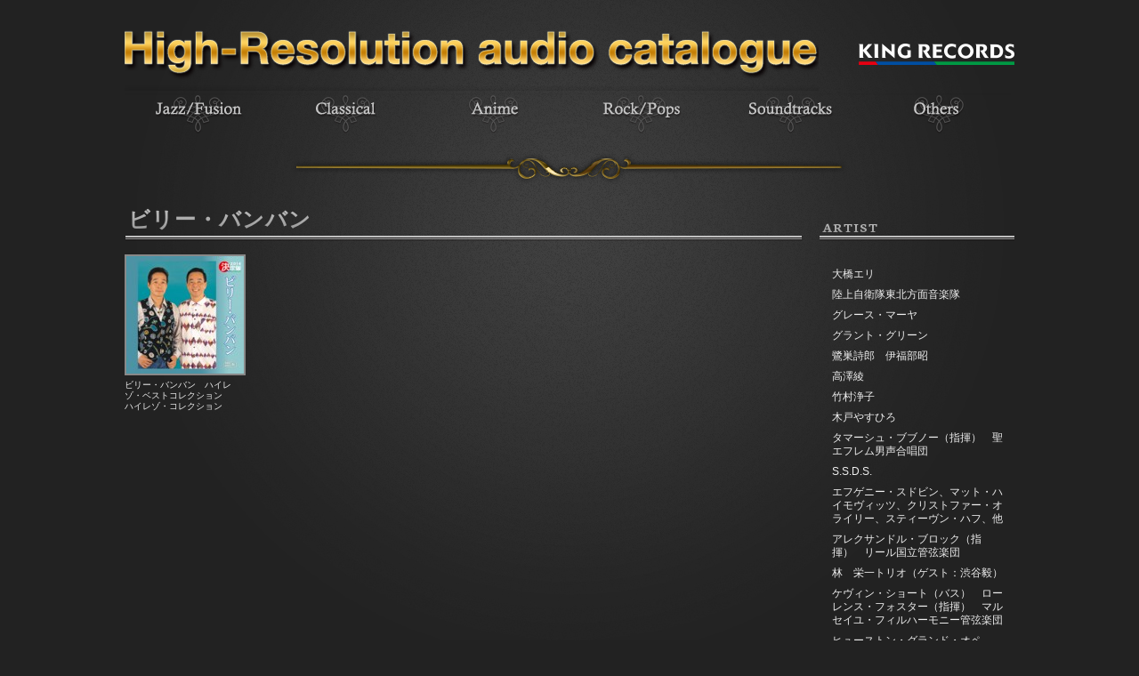

--- FILE ---
content_type: text/html; charset=UTF-8
request_url: http://cnt.kingrecords.co.jp/high-resolution/artist/%E3%83%93%E3%83%AA%E3%83%BC%E3%83%BB%E3%83%90%E3%83%B3%E3%83%90%E3%83%B3
body_size: 218760
content:
<!DOCTYPE html>
<!--[if IE 6]>
<html class="ie ie6" lang="ja">
<![endif]-->
<!--[if IE 7]>
<html class="ie ie7" lang="ja">
<![endif]-->
<!--[if IE 8]>
<html class="ie ie8" lang="ja">
<![endif]-->
<!--[if IE 9]>
<html class="ie ie9" lang="ja">
<![endif]-->
<!--[if !(IE 7) | !(IE 8) | !(IE 9) ]>
<html lang="ja">
<![endif]-->
<head>
<meta charset="UTF-8" />
<title>  アーティスト  ビリー・バンバン | キングレコードのハイレゾオーディオカタログ</title>
<meta name="viewport" content="width=1000px, initial-scale=1, maximum-scale=2">
<meta http-equiv="X-UA-Compatible" content="IE=EmulateIE8; IE=EmulateIE9; IE=EmulateIE10; IE=edge; chrome=1">
<link rel="pingback" href="http://cnt.kingrecords.co.jp/high-resolution/wp/xmlrpc.php" />
<link rel="stylesheet" type="text/css" media="all" href="http://cnt.kingrecords.co.jp/high-resolution/wp/wp-content/themes/theme_highreso/style.css" />
<link href='http://fonts.googleapis.com/css?family=Neuton:700' rel='stylesheet' type='text/css'>

<!--[if lt IE 9]>
<script src="http://cnt.kingrecords.co.jp/high-resolution/wp/wp-content/themes/theme_highreso/js/html5.js" type="text/javascript"></script>
<![endif]-->
<!--[if IE 6]><script type="text/javascript" src="http://cnt.kingrecords.co.jp/high-resolution/wp/wp-content/themes/theme_highreso/js/DD_belatedPNG.js"></script>
<script>
    DD_belatedPNG.fix('img, .bg');
</script><![endif]-->
<script src="http://cnt.kingrecords.co.jp/high-resolution/wp/wp-content/themes/theme_highreso/js/scrollsmoothly.js" type="text/javascript"></script>
<meta name="keywords" content="ビリー・バンバン,ハイレゾ,ハイレゾリューション,高音質,キングレコード,配信" />
<meta name="description" content="キングレコードのハイレゾ配信ポータルサイト" />
<meta name='robots' content='max-image-preview:large' />
<link rel="alternate" type="application/rss+xml" title="キングレコードのハイレゾオーディオカタログ &raquo; ビリー・バンバン アーティスト のフィード" href="http://cnt.kingrecords.co.jp/high-resolution/artist/%e3%83%93%e3%83%aa%e3%83%bc%e3%83%bb%e3%83%90%e3%83%b3%e3%83%90%e3%83%b3/feed" />
<script type="text/javascript">
/* <![CDATA[ */
window._wpemojiSettings = {"baseUrl":"https:\/\/s.w.org\/images\/core\/emoji\/15.0.3\/72x72\/","ext":".png","svgUrl":"https:\/\/s.w.org\/images\/core\/emoji\/15.0.3\/svg\/","svgExt":".svg","source":{"concatemoji":"http:\/\/cnt.kingrecords.co.jp\/high-resolution\/wp\/wp-includes\/js\/wp-emoji-release.min.js?ver=6.6.4"}};
/*! This file is auto-generated */
!function(i,n){var o,s,e;function c(e){try{var t={supportTests:e,timestamp:(new Date).valueOf()};sessionStorage.setItem(o,JSON.stringify(t))}catch(e){}}function p(e,t,n){e.clearRect(0,0,e.canvas.width,e.canvas.height),e.fillText(t,0,0);var t=new Uint32Array(e.getImageData(0,0,e.canvas.width,e.canvas.height).data),r=(e.clearRect(0,0,e.canvas.width,e.canvas.height),e.fillText(n,0,0),new Uint32Array(e.getImageData(0,0,e.canvas.width,e.canvas.height).data));return t.every(function(e,t){return e===r[t]})}function u(e,t,n){switch(t){case"flag":return n(e,"\ud83c\udff3\ufe0f\u200d\u26a7\ufe0f","\ud83c\udff3\ufe0f\u200b\u26a7\ufe0f")?!1:!n(e,"\ud83c\uddfa\ud83c\uddf3","\ud83c\uddfa\u200b\ud83c\uddf3")&&!n(e,"\ud83c\udff4\udb40\udc67\udb40\udc62\udb40\udc65\udb40\udc6e\udb40\udc67\udb40\udc7f","\ud83c\udff4\u200b\udb40\udc67\u200b\udb40\udc62\u200b\udb40\udc65\u200b\udb40\udc6e\u200b\udb40\udc67\u200b\udb40\udc7f");case"emoji":return!n(e,"\ud83d\udc26\u200d\u2b1b","\ud83d\udc26\u200b\u2b1b")}return!1}function f(e,t,n){var r="undefined"!=typeof WorkerGlobalScope&&self instanceof WorkerGlobalScope?new OffscreenCanvas(300,150):i.createElement("canvas"),a=r.getContext("2d",{willReadFrequently:!0}),o=(a.textBaseline="top",a.font="600 32px Arial",{});return e.forEach(function(e){o[e]=t(a,e,n)}),o}function t(e){var t=i.createElement("script");t.src=e,t.defer=!0,i.head.appendChild(t)}"undefined"!=typeof Promise&&(o="wpEmojiSettingsSupports",s=["flag","emoji"],n.supports={everything:!0,everythingExceptFlag:!0},e=new Promise(function(e){i.addEventListener("DOMContentLoaded",e,{once:!0})}),new Promise(function(t){var n=function(){try{var e=JSON.parse(sessionStorage.getItem(o));if("object"==typeof e&&"number"==typeof e.timestamp&&(new Date).valueOf()<e.timestamp+604800&&"object"==typeof e.supportTests)return e.supportTests}catch(e){}return null}();if(!n){if("undefined"!=typeof Worker&&"undefined"!=typeof OffscreenCanvas&&"undefined"!=typeof URL&&URL.createObjectURL&&"undefined"!=typeof Blob)try{var e="postMessage("+f.toString()+"("+[JSON.stringify(s),u.toString(),p.toString()].join(",")+"));",r=new Blob([e],{type:"text/javascript"}),a=new Worker(URL.createObjectURL(r),{name:"wpTestEmojiSupports"});return void(a.onmessage=function(e){c(n=e.data),a.terminate(),t(n)})}catch(e){}c(n=f(s,u,p))}t(n)}).then(function(e){for(var t in e)n.supports[t]=e[t],n.supports.everything=n.supports.everything&&n.supports[t],"flag"!==t&&(n.supports.everythingExceptFlag=n.supports.everythingExceptFlag&&n.supports[t]);n.supports.everythingExceptFlag=n.supports.everythingExceptFlag&&!n.supports.flag,n.DOMReady=!1,n.readyCallback=function(){n.DOMReady=!0}}).then(function(){return e}).then(function(){var e;n.supports.everything||(n.readyCallback(),(e=n.source||{}).concatemoji?t(e.concatemoji):e.wpemoji&&e.twemoji&&(t(e.twemoji),t(e.wpemoji)))}))}((window,document),window._wpemojiSettings);
/* ]]> */
</script>
<style id='wp-emoji-styles-inline-css' type='text/css'>

	img.wp-smiley, img.emoji {
		display: inline !important;
		border: none !important;
		box-shadow: none !important;
		height: 1em !important;
		width: 1em !important;
		margin: 0 0.07em !important;
		vertical-align: -0.1em !important;
		background: none !important;
		padding: 0 !important;
	}
</style>
<link rel='stylesheet' id='wp-block-library-css' href='http://cnt.kingrecords.co.jp/high-resolution/wp/wp-includes/css/dist/block-library/style.min.css?ver=6.6.4' type='text/css' media='all' />
<style id='classic-theme-styles-inline-css' type='text/css'>
/*! This file is auto-generated */
.wp-block-button__link{color:#fff;background-color:#32373c;border-radius:9999px;box-shadow:none;text-decoration:none;padding:calc(.667em + 2px) calc(1.333em + 2px);font-size:1.125em}.wp-block-file__button{background:#32373c;color:#fff;text-decoration:none}
</style>
<style id='global-styles-inline-css' type='text/css'>
:root{--wp--preset--aspect-ratio--square: 1;--wp--preset--aspect-ratio--4-3: 4/3;--wp--preset--aspect-ratio--3-4: 3/4;--wp--preset--aspect-ratio--3-2: 3/2;--wp--preset--aspect-ratio--2-3: 2/3;--wp--preset--aspect-ratio--16-9: 16/9;--wp--preset--aspect-ratio--9-16: 9/16;--wp--preset--color--black: #000000;--wp--preset--color--cyan-bluish-gray: #abb8c3;--wp--preset--color--white: #ffffff;--wp--preset--color--pale-pink: #f78da7;--wp--preset--color--vivid-red: #cf2e2e;--wp--preset--color--luminous-vivid-orange: #ff6900;--wp--preset--color--luminous-vivid-amber: #fcb900;--wp--preset--color--light-green-cyan: #7bdcb5;--wp--preset--color--vivid-green-cyan: #00d084;--wp--preset--color--pale-cyan-blue: #8ed1fc;--wp--preset--color--vivid-cyan-blue: #0693e3;--wp--preset--color--vivid-purple: #9b51e0;--wp--preset--gradient--vivid-cyan-blue-to-vivid-purple: linear-gradient(135deg,rgba(6,147,227,1) 0%,rgb(155,81,224) 100%);--wp--preset--gradient--light-green-cyan-to-vivid-green-cyan: linear-gradient(135deg,rgb(122,220,180) 0%,rgb(0,208,130) 100%);--wp--preset--gradient--luminous-vivid-amber-to-luminous-vivid-orange: linear-gradient(135deg,rgba(252,185,0,1) 0%,rgba(255,105,0,1) 100%);--wp--preset--gradient--luminous-vivid-orange-to-vivid-red: linear-gradient(135deg,rgba(255,105,0,1) 0%,rgb(207,46,46) 100%);--wp--preset--gradient--very-light-gray-to-cyan-bluish-gray: linear-gradient(135deg,rgb(238,238,238) 0%,rgb(169,184,195) 100%);--wp--preset--gradient--cool-to-warm-spectrum: linear-gradient(135deg,rgb(74,234,220) 0%,rgb(151,120,209) 20%,rgb(207,42,186) 40%,rgb(238,44,130) 60%,rgb(251,105,98) 80%,rgb(254,248,76) 100%);--wp--preset--gradient--blush-light-purple: linear-gradient(135deg,rgb(255,206,236) 0%,rgb(152,150,240) 100%);--wp--preset--gradient--blush-bordeaux: linear-gradient(135deg,rgb(254,205,165) 0%,rgb(254,45,45) 50%,rgb(107,0,62) 100%);--wp--preset--gradient--luminous-dusk: linear-gradient(135deg,rgb(255,203,112) 0%,rgb(199,81,192) 50%,rgb(65,88,208) 100%);--wp--preset--gradient--pale-ocean: linear-gradient(135deg,rgb(255,245,203) 0%,rgb(182,227,212) 50%,rgb(51,167,181) 100%);--wp--preset--gradient--electric-grass: linear-gradient(135deg,rgb(202,248,128) 0%,rgb(113,206,126) 100%);--wp--preset--gradient--midnight: linear-gradient(135deg,rgb(2,3,129) 0%,rgb(40,116,252) 100%);--wp--preset--font-size--small: 13px;--wp--preset--font-size--medium: 20px;--wp--preset--font-size--large: 36px;--wp--preset--font-size--x-large: 42px;--wp--preset--spacing--20: 0.44rem;--wp--preset--spacing--30: 0.67rem;--wp--preset--spacing--40: 1rem;--wp--preset--spacing--50: 1.5rem;--wp--preset--spacing--60: 2.25rem;--wp--preset--spacing--70: 3.38rem;--wp--preset--spacing--80: 5.06rem;--wp--preset--shadow--natural: 6px 6px 9px rgba(0, 0, 0, 0.2);--wp--preset--shadow--deep: 12px 12px 50px rgba(0, 0, 0, 0.4);--wp--preset--shadow--sharp: 6px 6px 0px rgba(0, 0, 0, 0.2);--wp--preset--shadow--outlined: 6px 6px 0px -3px rgba(255, 255, 255, 1), 6px 6px rgba(0, 0, 0, 1);--wp--preset--shadow--crisp: 6px 6px 0px rgba(0, 0, 0, 1);}:where(.is-layout-flex){gap: 0.5em;}:where(.is-layout-grid){gap: 0.5em;}body .is-layout-flex{display: flex;}.is-layout-flex{flex-wrap: wrap;align-items: center;}.is-layout-flex > :is(*, div){margin: 0;}body .is-layout-grid{display: grid;}.is-layout-grid > :is(*, div){margin: 0;}:where(.wp-block-columns.is-layout-flex){gap: 2em;}:where(.wp-block-columns.is-layout-grid){gap: 2em;}:where(.wp-block-post-template.is-layout-flex){gap: 1.25em;}:where(.wp-block-post-template.is-layout-grid){gap: 1.25em;}.has-black-color{color: var(--wp--preset--color--black) !important;}.has-cyan-bluish-gray-color{color: var(--wp--preset--color--cyan-bluish-gray) !important;}.has-white-color{color: var(--wp--preset--color--white) !important;}.has-pale-pink-color{color: var(--wp--preset--color--pale-pink) !important;}.has-vivid-red-color{color: var(--wp--preset--color--vivid-red) !important;}.has-luminous-vivid-orange-color{color: var(--wp--preset--color--luminous-vivid-orange) !important;}.has-luminous-vivid-amber-color{color: var(--wp--preset--color--luminous-vivid-amber) !important;}.has-light-green-cyan-color{color: var(--wp--preset--color--light-green-cyan) !important;}.has-vivid-green-cyan-color{color: var(--wp--preset--color--vivid-green-cyan) !important;}.has-pale-cyan-blue-color{color: var(--wp--preset--color--pale-cyan-blue) !important;}.has-vivid-cyan-blue-color{color: var(--wp--preset--color--vivid-cyan-blue) !important;}.has-vivid-purple-color{color: var(--wp--preset--color--vivid-purple) !important;}.has-black-background-color{background-color: var(--wp--preset--color--black) !important;}.has-cyan-bluish-gray-background-color{background-color: var(--wp--preset--color--cyan-bluish-gray) !important;}.has-white-background-color{background-color: var(--wp--preset--color--white) !important;}.has-pale-pink-background-color{background-color: var(--wp--preset--color--pale-pink) !important;}.has-vivid-red-background-color{background-color: var(--wp--preset--color--vivid-red) !important;}.has-luminous-vivid-orange-background-color{background-color: var(--wp--preset--color--luminous-vivid-orange) !important;}.has-luminous-vivid-amber-background-color{background-color: var(--wp--preset--color--luminous-vivid-amber) !important;}.has-light-green-cyan-background-color{background-color: var(--wp--preset--color--light-green-cyan) !important;}.has-vivid-green-cyan-background-color{background-color: var(--wp--preset--color--vivid-green-cyan) !important;}.has-pale-cyan-blue-background-color{background-color: var(--wp--preset--color--pale-cyan-blue) !important;}.has-vivid-cyan-blue-background-color{background-color: var(--wp--preset--color--vivid-cyan-blue) !important;}.has-vivid-purple-background-color{background-color: var(--wp--preset--color--vivid-purple) !important;}.has-black-border-color{border-color: var(--wp--preset--color--black) !important;}.has-cyan-bluish-gray-border-color{border-color: var(--wp--preset--color--cyan-bluish-gray) !important;}.has-white-border-color{border-color: var(--wp--preset--color--white) !important;}.has-pale-pink-border-color{border-color: var(--wp--preset--color--pale-pink) !important;}.has-vivid-red-border-color{border-color: var(--wp--preset--color--vivid-red) !important;}.has-luminous-vivid-orange-border-color{border-color: var(--wp--preset--color--luminous-vivid-orange) !important;}.has-luminous-vivid-amber-border-color{border-color: var(--wp--preset--color--luminous-vivid-amber) !important;}.has-light-green-cyan-border-color{border-color: var(--wp--preset--color--light-green-cyan) !important;}.has-vivid-green-cyan-border-color{border-color: var(--wp--preset--color--vivid-green-cyan) !important;}.has-pale-cyan-blue-border-color{border-color: var(--wp--preset--color--pale-cyan-blue) !important;}.has-vivid-cyan-blue-border-color{border-color: var(--wp--preset--color--vivid-cyan-blue) !important;}.has-vivid-purple-border-color{border-color: var(--wp--preset--color--vivid-purple) !important;}.has-vivid-cyan-blue-to-vivid-purple-gradient-background{background: var(--wp--preset--gradient--vivid-cyan-blue-to-vivid-purple) !important;}.has-light-green-cyan-to-vivid-green-cyan-gradient-background{background: var(--wp--preset--gradient--light-green-cyan-to-vivid-green-cyan) !important;}.has-luminous-vivid-amber-to-luminous-vivid-orange-gradient-background{background: var(--wp--preset--gradient--luminous-vivid-amber-to-luminous-vivid-orange) !important;}.has-luminous-vivid-orange-to-vivid-red-gradient-background{background: var(--wp--preset--gradient--luminous-vivid-orange-to-vivid-red) !important;}.has-very-light-gray-to-cyan-bluish-gray-gradient-background{background: var(--wp--preset--gradient--very-light-gray-to-cyan-bluish-gray) !important;}.has-cool-to-warm-spectrum-gradient-background{background: var(--wp--preset--gradient--cool-to-warm-spectrum) !important;}.has-blush-light-purple-gradient-background{background: var(--wp--preset--gradient--blush-light-purple) !important;}.has-blush-bordeaux-gradient-background{background: var(--wp--preset--gradient--blush-bordeaux) !important;}.has-luminous-dusk-gradient-background{background: var(--wp--preset--gradient--luminous-dusk) !important;}.has-pale-ocean-gradient-background{background: var(--wp--preset--gradient--pale-ocean) !important;}.has-electric-grass-gradient-background{background: var(--wp--preset--gradient--electric-grass) !important;}.has-midnight-gradient-background{background: var(--wp--preset--gradient--midnight) !important;}.has-small-font-size{font-size: var(--wp--preset--font-size--small) !important;}.has-medium-font-size{font-size: var(--wp--preset--font-size--medium) !important;}.has-large-font-size{font-size: var(--wp--preset--font-size--large) !important;}.has-x-large-font-size{font-size: var(--wp--preset--font-size--x-large) !important;}
:where(.wp-block-post-template.is-layout-flex){gap: 1.25em;}:where(.wp-block-post-template.is-layout-grid){gap: 1.25em;}
:where(.wp-block-columns.is-layout-flex){gap: 2em;}:where(.wp-block-columns.is-layout-grid){gap: 2em;}
:root :where(.wp-block-pullquote){font-size: 1.5em;line-height: 1.6;}
</style>
<link rel='stylesheet' id='wp-pagenavi-css' href='http://cnt.kingrecords.co.jp/high-resolution/wp/wp-content/plugins/wp-pagenavi/pagenavi-css.css?ver=2.70' type='text/css' media='all' />
<link rel="https://api.w.org/" href="http://cnt.kingrecords.co.jp/high-resolution/wp-json/" /><link rel="EditURI" type="application/rsd+xml" title="RSD" href="http://cnt.kingrecords.co.jp/high-resolution/wp/xmlrpc.php?rsd" />
<meta name="generator" content="WordPress 6.6.4" />
<script src="//ajax.googleapis.com/ajax/libs/jquery/1.8.2/jquery.min.js"></script>
<script src="http://cnt.kingrecords.co.jp/high-resolution/wp/wp-content/themes/theme_highreso/js/jquery.rollover.js" type="text/javascript"></script>
<script  type="text/javascript">
jQuery(document).ready(function($) {
  $('a img.over').rollover('on');
});
</script>
<script src="http://cnt.kingrecords.co.jp/high-resolution/wp/wp-content/themes/theme_highreso/js/jquery.bxslider.min.js"></script>
<script type="text/javascript">
jQuery(document).ready(function($) {
$('#slide').bxSlider({
  auto: true,
  mode: 'fade',
  randomStart: true,
  infiniteLoop: true,
  controls: false,
  pager: false
});
  });
</script>
<script type="text/javascript">
  var _gaq = _gaq || [];
  _gaq.push(['_setAccount', 'UA-49592782-1']);
  _gaq.push(['_trackPageview']);

  (function() {
    var ga = document.createElement('script'); ga.type = 'text/javascript'; ga.async = true;
    ga.src = ('https:' == document.location.protocol ? 'https://ssl' : 'http://www') + '.google-analytics.com/ga.js';
    var s = document.getElementsByTagName('script')[0]; s.parentNode.insertBefore(ga, s);
  })();
</script>
</head>

<body>
<div id="wrap" class="clearfix">
	<header>
			<a href="http://www.kingrecords.co.jp/" title="KING RECORDS" target="_blank"><img class="banner" src="http://cnt.kingrecords.co.jp/high-resolution/wp/wp-content/themes/theme_highreso/images/king.png" width="175" height="44" alt=""></a>
			<h1><a href="http://cnt.kingrecords.co.jp/high-resolution/" title="High Resolution audio catalogue"><img src="http://cnt.kingrecords.co.jp/high-resolution/wp/wp-content/themes/theme_highreso/images/logo.png" width="780" height="102" alt="High Resolution audio catalogue"></a></h1>
	</header>
		<nav>
	<ul id="global">
	<li><a href="http://cnt.kingrecords.co.jp/high-resolution/jazz-fusion" title="Jazz/Fusion"><img class="over" src="http://cnt.kingrecords.co.jp/high-resolution/wp/wp-content/themes/theme_highreso/images/navi1.png" width="166" height="50" alt=""></a></li><li><a href="http://cnt.kingrecords.co.jp/high-resolution/classical" title="Classical"><img class="over" src="http://cnt.kingrecords.co.jp/high-resolution/wp/wp-content/themes/theme_highreso/images/navi2.png" width="166" height="50" alt=""></a></li><li><a href="http://cnt.kingrecords.co.jp/high-resolution/anime" title="Anime"><img class="over" src="http://cnt.kingrecords.co.jp/high-resolution/wp/wp-content/themes/theme_highreso/images/navi3.png" width="166" height="50" alt=""></a></li><li><a href="http://cnt.kingrecords.co.jp/high-resolution/rock-pops" title="Rock/Pops"><img class="over" src="http://cnt.kingrecords.co.jp/high-resolution/wp/wp-content/themes/theme_highreso/images/navi4.png" width="166" height="50" alt=""></a></li><li><a href="http://cnt.kingrecords.co.jp/high-resolution/soundtracks" title="Soundtracks"><img class="over" src="http://cnt.kingrecords.co.jp/high-resolution/wp/wp-content/themes/theme_highreso/images/navi5.png" width="166" height="50" alt=""></a></li><li><a href="http://cnt.kingrecords.co.jp/high-resolution/others" title="Others"><img class="over" src="http://cnt.kingrecords.co.jp/high-resolution/wp/wp-content/themes/theme_highreso/images/navi6.png" width="166" height="50" alt=""></a></li>
	</ul>
	</nav>
	
<div id="main" class="clearfix">
	<div id="content">
		<section id="release">
		<h2 class="tx"><span class="grade">ビリー・バンバン</span></h2>
		
<ul class="grid clearfix">
		<li><a href="http://cnt.kingrecords.co.jp/high-resolution/others/2386.html" title="ビリー・バンバン　ハイレゾ・ベストコレクション"><img src="http://cnt.kingrecords.co.jp/high-resolution/wp/wp-content/uploads/2015/07/KICX-4255-210-132x132.jpg" width="132" height="132" alt="ビリー・バンバン　ハイレゾ・ベストコレクション"><img class="bal" src="http://cnt.kingrecords.co.jp/high-resolution/wp/wp-content/themes/theme_highreso/images/bal.png" width="32" height="43" alt=""><div class="bal"><div class="in"><dl><dt>ビリー・バンバン　ハイレゾ・ベストコレクション</dt><dd>～～</dd></dl><p>ビリー・バンバンハイレゾ・コレクション</p></div></div></a><span class="titart">ビリー・バンバン　ハイレゾ・ベストコレクション<br>ハイレゾ・コレクション</span></li>

</ul>

		</section>
	</div>

<div id="side">
	<h2 class="txs"><span class="grade">ARTIST</span></h2>
	<ul>
	<li class="cat-item cat-item-214"><a href="http://cnt.kingrecords.co.jp/high-resolution/artist/%e5%a4%a7%e6%a9%8b%e3%82%a8%e3%83%aa">大橋エリ</a>
</li>
	<li class="cat-item cat-item-238"><a href="http://cnt.kingrecords.co.jp/high-resolution/artist/%e9%99%b8%e4%b8%8a%e8%87%aa%e8%a1%9b%e9%9a%8a%e6%9d%b1%e5%8c%97%e6%96%b9%e9%9d%a2%e9%9f%b3%e6%a5%bd%e9%9a%8a">陸上自衛隊東北方面音楽隊</a>
</li>
	<li class="cat-item cat-item-256"><a href="http://cnt.kingrecords.co.jp/high-resolution/artist/%e3%82%b0%e3%83%ac%e3%83%bc%e3%82%b9%e3%83%bb%e3%83%9e%e3%83%bc%e3%83%a4">グレース・マーヤ</a>
</li>
	<li class="cat-item cat-item-272"><a href="http://cnt.kingrecords.co.jp/high-resolution/artist/%e3%82%b0%e3%83%a9%e3%83%b3%e3%83%88%e3%83%bb%e3%82%b0%e3%83%aa%e3%83%bc%e3%83%b3">グラント・グリーン</a>
</li>
	<li class="cat-item cat-item-288"><a href="http://cnt.kingrecords.co.jp/high-resolution/artist/%e9%b7%ba%e5%b7%a3%e8%a9%a9%e9%83%8e%e3%80%80%e4%bc%8a%e7%a6%8f%e9%83%a8%e6%98%ad">鷺巣詩郎　伊福部昭</a>
</li>
	<li class="cat-item cat-item-304"><a href="http://cnt.kingrecords.co.jp/high-resolution/artist/%e9%ab%98%e6%be%a4%e7%b6%be">高澤綾</a>
</li>
	<li class="cat-item cat-item-321"><a href="http://cnt.kingrecords.co.jp/high-resolution/artist/%e7%ab%b9%e6%9d%91%e6%b5%84%e5%ad%90">竹村浄子</a>
</li>
	<li class="cat-item cat-item-338"><a href="http://cnt.kingrecords.co.jp/high-resolution/artist/%e6%9c%a8%e6%88%b8%e3%82%84%e3%81%99%e3%81%b2%e3%82%8d">木戸やすひろ</a>
</li>
	<li class="cat-item cat-item-357"><a href="http://cnt.kingrecords.co.jp/high-resolution/artist/%e3%82%bf%e3%83%9e%e3%83%bc%e3%82%b7%e3%83%a5%e3%83%bb%e3%83%96%e3%83%96%e3%83%8e%e3%83%bc%ef%bc%88%e6%8c%87%e6%8f%ae%ef%bc%89%e3%80%80%e8%81%96%e3%82%a8%e3%83%95%e3%83%ac%e3%83%a0%e7%94%b7%e5%a3%b0">タマーシュ・ブブノー（指揮）　聖エフレム男声合唱団</a>
</li>
	<li class="cat-item cat-item-374"><a href="http://cnt.kingrecords.co.jp/high-resolution/artist/s-s-d-s">S.S.D.S.</a>
</li>
	<li class="cat-item cat-item-414"><a href="http://cnt.kingrecords.co.jp/high-resolution/artist/%e3%82%a8%e3%83%95%e3%82%b2%e3%83%8b%e3%83%bc%e3%83%bb%e3%82%b9%e3%83%89%e3%83%93%e3%83%b3%e3%80%81%e3%83%9e%e3%83%83%e3%83%88%e3%83%bb%e3%83%8f%e3%82%a4%e3%83%a2%e3%83%b4%e3%82%a3%e3%83%83%e3%83%84">エフゲニー・スドビン、マット・ハイモヴィッツ、クリストファー・オライリー、スティーヴン・ハフ、他</a>
</li>
	<li class="cat-item cat-item-434"><a href="http://cnt.kingrecords.co.jp/high-resolution/artist/%e3%82%a2%e3%83%ac%e3%82%af%e3%82%b5%e3%83%b3%e3%83%89%e3%83%ab%e3%83%bb%e3%83%96%e3%83%ad%e3%83%83%e3%82%af%ef%bc%88%e6%8c%87%e6%8f%ae%ef%bc%89%e3%80%80%e3%83%aa%e3%83%bc%e3%83%ab%e5%9b%bd%e7%ab%8b">アレクサンドル・ブロック（指揮）　リール国立管弦楽団</a>
</li>
	<li class="cat-item cat-item-452"><a href="http://cnt.kingrecords.co.jp/high-resolution/artist/%e6%9e%97%e3%80%80%e6%a0%84%e4%b8%80%e3%83%88%e3%83%aa%e3%82%aa%ef%bc%88%e3%82%b2%e3%82%b9%e3%83%88%ef%bc%9a%e6%b8%8b%e8%b0%b7%e6%af%85%ef%bc%89">林　栄一トリオ（ゲスト：渋谷毅）</a>
</li>
	<li class="cat-item cat-item-473"><a href="http://cnt.kingrecords.co.jp/high-resolution/artist/%e3%82%b1%e3%83%b4%e3%82%a3%e3%83%b3%e3%83%bb%e3%82%b7%e3%83%a7%e3%83%bc%e3%83%88%ef%bc%88%e3%83%90%e3%82%b9%ef%bc%89%e3%80%80%e3%83%ad%e3%83%bc%e3%83%ac%e3%83%b3%e3%82%b9%e3%83%bb%e3%83%95%e3%82%a9">ケヴィン・ショート（バス）　ローレンス・フォスター（指揮）　マルセイユ・フィルハーモニー管弦楽団</a>
</li>
	<li class="cat-item cat-item-491"><a href="http://cnt.kingrecords.co.jp/high-resolution/artist/%e3%83%92%e3%83%a5%e3%83%bc%e3%82%b9%e3%83%88%e3%83%b3%e3%83%bb%e3%82%b0%e3%83%a9%e3%83%b3%e3%83%89%e3%83%bb%e3%82%aa%e3%83%9a%e3%83%a9%e3%80%80%e3%80%80%e3%83%96%e3%83%a9%e3%83%83%e3%83%89%e3%83%aa">ヒューストン・グランド・オペラ　　ブラッドリー・ムーア（指揮）</a>
</li>
	<li class="cat-item cat-item-564"><a href="http://cnt.kingrecords.co.jp/high-resolution/artist/%e3%83%9e%e3%83%83%e3%83%88%e3%83%bb%e3%83%8f%e3%82%a4%e3%83%a2%e3%83%b4%e3%82%a3%e3%83%83%e3%83%84">マット・ハイモヴィッツ</a>
</li>
	<li class="cat-item cat-item-583"><a href="http://cnt.kingrecords.co.jp/high-resolution/artist/fncy">FNCY</a>
</li>
	<li class="cat-item cat-item-602"><a href="http://cnt.kingrecords.co.jp/high-resolution/artist/%e5%b0%8f%e6%9e%97%e8%8b%b1%e4%b9%8b%e3%80%81%e6%96%b0%e5%b1%b1%e7%90%86%e6%81%b5%e3%80%81%e5%b9%b3%e4%ba%95%e9%9d%96%e5%ad%90%e3%80%81%e5%b7%9d%e8%b6%8a%e8%81%a1%e5%ad%90">小林英之、新山理恵、平井靖子、川越聡子</a>
</li>
	<li class="cat-item cat-item-623"><a href="http://cnt.kingrecords.co.jp/high-resolution/artist/%e3%83%87%e3%83%a5%e3%82%a8%e3%83%83%e3%83%88%e3%82%a5">デュエットゥ</a>
</li>
	<li class="cat-item cat-item-644"><a href="http://cnt.kingrecords.co.jp/high-resolution/artist/fabrhyme">Fabrhyme</a>
</li>
	<li class="cat-item cat-item-662"><a href="http://cnt.kingrecords.co.jp/high-resolution/artist/%e3%83%a1%e3%83%ab%e3%83%bb%e3%83%88%e3%83%bc%e3%83%a1">メル・トーメ</a>
</li>
	<li class="cat-item cat-item-703"><a href="http://cnt.kingrecords.co.jp/high-resolution/artist/%e5%a2%97%e5%b0%be%e5%a5%bd%e7%a7%8b%e3%80%81%e3%83%a4%e3%83%b3%e3%83%bb%e3%83%8f%e3%83%9e%e3%83%bc">増尾好秋、ヤン・ハマー</a>
</li>
	<li class="cat-item cat-item-719"><a href="http://cnt.kingrecords.co.jp/high-resolution/artist/%e3%82%b9%e3%83%bc%e3%83%91%e3%83%bc%e3%83%bb%e3%83%95%e3%82%a1%e3%83%b3%e3%82%ad%e3%83%bc%e3%83%bb%e3%82%b5%e3%83%83%e3%82%af%e3%82%b9">スーパー・ファンキー・サックス</a>
</li>
	<li class="cat-item cat-item-773"><a href="http://cnt.kingrecords.co.jp/high-resolution/artist/%e4%bb%aeband">仮BAND</a>
</li>
	<li class="cat-item cat-item-789"><a href="http://cnt.kingrecords.co.jp/high-resolution/artist/%e3%83%84%e3%82%a4%e3%83%b3%e3%82%ba%e3%83%bb%e3%82%bb%e3%83%96%e3%83%b3%e3%83%bb%e3%82%bb%e3%83%96%e3%83%b3">ツインズ・セブン・セブン</a>
</li>
	<li class="cat-item cat-item-805"><a href="http://cnt.kingrecords.co.jp/high-resolution/artist/aashish-khanpranesh-khan%e6%9d%be%e6%9c%ac-%e6%b3%89%e7%be%8e%e5%af%ba%e5%8e%9f-%e5%a4%aa%e9%83%8e">Aashish Khan/Pranesh Khan/松本 泉美/寺原 太郎</a>
</li>
	<li class="cat-item cat-item-821"><a href="http://cnt.kingrecords.co.jp/high-resolution/artist/%e3%82%b0%e3%82%a8%e3%83%b3%e3%83%bb%e3%82%bf%e3%82%a4%e3%83%b3%e3%83%bb%e3%82%bf%e3%83%a0-%e4%bb%96">グエン・タイン・タム 他</a>
</li>
	<li class="cat-item cat-item-837"><a href="http://cnt.kingrecords.co.jp/high-resolution/artist/%e3%82%b9%e3%82%a2%e3%83%bc%e3%83%ab%e3%83%bb%e3%82%a2%e3%82%b0%e3%83%b3">スアール・アグン</a>
</li>
	<li class="cat-item cat-item-853"><a href="http://cnt.kingrecords.co.jp/high-resolution/artist/%e3%82%ac%e3%83%a0%e3%83%a9%e3%83%b3%e3%83%bb%e3%82%b4%e3%83%b3%e3%83%bb%e3%82%af%e3%83%93%e3%83%a3%e3%83%bc%e3%83%ab%e3%80%81%e3%83%97%e3%83%aa%e3%82%a2%e3%82%bf%e3%83%b3">ガムラン・ゴン・クビャール、プリアタン</a>
</li>
	<li class="cat-item cat-item-869"><a href="http://cnt.kingrecords.co.jp/high-resolution/artist/%e9%9b%b2%e5%8d%97%e7%9c%81%e5%8d%97%e6%be%97%e7%9c%8c%e6%b4%9e%e7%b5%8c%e5%8f%a4%e6%a5%bd%e9%9a%8a">雲南省南澗県洞経古楽隊</a>
</li>
	<li class="cat-item cat-item-885"><a href="http://cnt.kingrecords.co.jp/high-resolution/artist/marimba-nandayapa">Marimba Nandayapa</a>
</li>
	<li class="cat-item cat-item-902"><a href="http://cnt.kingrecords.co.jp/high-resolution/artist/%e3%82%b5%e3%82%a4%e3%83%97%e3%83%ac%e3%82%b9%e4%b8%8a%e9%87%8e%e3%81%a8%e3%83%ad%e3%83%99%e3%83%ab%e3%83%88%e5%90%89%e9%87%8e">サイプレス上野とロベルト吉野</a>
</li>
	<li class="cat-item cat-item-923"><a href="http://cnt.kingrecords.co.jp/high-resolution/artist/%e3%83%98%e3%83%ab%e3%83%99%e3%83%ab%e3%83%88%e3%83%bb%e3%83%96%e3%83%ad%e3%83%a0%e3%82%b7%e3%83%a5%e3%83%86%e3%83%83%e3%83%88%e6%8c%87%e6%8f%ae%e3%83%a9%e3%82%a4%e3%83%97%e3%83%84%e3%82%a3">ヘルベルト・ブロムシュテット(指揮)/ライプツィヒ・ゲヴァントハウス管弦楽団</a>
</li>
	<li class="cat-item cat-item-939"><a href="http://cnt.kingrecords.co.jp/high-resolution/artist/%e3%83%ad%e3%83%b3%e3%83%89%e3%83%b3%e3%83%bb%e3%83%95%e3%82%a3%e3%83%ab%e3%83%a0%e3%83%bb%e3%83%95%e3%82%a7%e3%82%b9%e3%83%86%e3%82%a3%e3%83%b4%e3%82%a1%e3%83%ab%e3%83%bb%e3%82%aa%e3%83%bc%e3%82%b1">ロンドン・フィルム・フェスティヴァル・オーケストラ</a>
</li>
	<li class="cat-item cat-item-963"><a href="http://cnt.kingrecords.co.jp/high-resolution/artist/%e8%97%a4%e5%8e%9f%e6%b8%85%e7%99%bb">藤原清登</a>
</li>
	<li class="cat-item cat-item-999"><a href="http://cnt.kingrecords.co.jp/high-resolution/artist/%e3%83%ac%e3%82%a4cv-%e8%8a%b9%e6%be%a4%e5%84%aa%e3%82%af%e3%83%ac%e3%82%a2cv-%e5%a5%88%e6%b3%a2%e6%9e%9c%e6%9e%97">レイ(CV.芹澤優)/クレア(CV.奈波果林)</a>
</li>
	<li class="cat-item cat-item-215"><a href="http://cnt.kingrecords.co.jp/high-resolution/artist/%e5%a4%a7%e4%ba%95%e5%81%a5">大井健</a>
</li>
	<li class="cat-item cat-item-239"><a href="http://cnt.kingrecords.co.jp/high-resolution/artist/%e9%ba%bb%e5%80%89%e6%9c%aa%e7%a8%80">麻倉未稀</a>
</li>
	<li class="cat-item cat-item-257"><a href="http://cnt.kingrecords.co.jp/high-resolution/artist/%e5%89%8d%e7%94%b0%e6%95%a6%e5%ad%90">前田敦子</a>
</li>
	<li class="cat-item cat-item-273"><a href="http://cnt.kingrecords.co.jp/high-resolution/artist/%e3%83%8f%e3%83%b3%e3%82%af%e3%83%bb%e3%82%af%e3%83%ad%e3%83%95%e3%82%a9%e3%83%bc%e3%83%89">ハンク・クロフォード</a>
</li>
	<li class="cat-item cat-item-289"><a href="http://cnt.kingrecords.co.jp/high-resolution/artist/%e3%83%89%e3%83%ac%e3%82%b9%e3%82%b3%e3%83%bc%e3%82%ba">ドレスコーズ</a>
</li>
	<li class="cat-item cat-item-305"><a href="http://cnt.kingrecords.co.jp/high-resolution/artist/jazz-lady-project">JAZZ LADY PROJECT</a>
</li>
	<li class="cat-item cat-item-322"><a href="http://cnt.kingrecords.co.jp/high-resolution/artist/%e8%97%a4%e6%9c%a8%e5%a4%a7%e5%9c%b0">藤木大地</a>
</li>
	<li class="cat-item cat-item-339"><a href="http://cnt.kingrecords.co.jp/high-resolution/artist/%e3%81%8c%e3%81%8f%e3%81%88%e3%82%93%e3%82%86%e3%83%bc%e3%81%a8%e3%81%b4%e3%81%82%e3%80%80%e3%81%be%e3%81%aa%e3%81%b3%e3%82%b9%e3%83%88%e3%83%ac%e3%83%bc%e3%83%88%ef%bc%81">がくえんゆーとぴあ　まなびストレート！</a>
<ul class='children'>
	<li class="cat-item cat-item-341"><a href="http://cnt.kingrecords.co.jp/high-resolution/artist/%e5%a4%a9%e5%ae%ae%e5%ad%a6%e7%be%8e%ef%bc%88%ef%bd%83%ef%bd%96%ef%bc%9a%e5%a0%80%e6%b1%9f%e7%94%b1%e8%a1%a3%ef%bc%89%e7%a8%b2%e6%a3%ae%e5%85%89%e9%a6%99%ef%bc%88%ef%bd%83%ef%bd%96%ef%bc%9a%e9%87%8e">天宮学美（ＣＶ：堀江由衣）稲森光香（ＣＶ：野中 藍）上原むつき（ＣＶ：井上麻里奈）衛藤芽生（ＣＶ：平野 綾）小鳥桃葉（ＣＶ：藤田 咲）</a>
</li>
	<li class="cat-item cat-item-342"><a href="http://cnt.kingrecords.co.jp/high-resolution/artist/%e5%a4%a9%e5%ae%ae%e5%ad%a6%e7%be%8e%ef%bc%88cv%e5%a0%80%e6%b1%9f%e7%94%b1%e8%a1%a3%ef%bc%89">天宮学美（CV:堀江由衣）</a>
</li>
	<li class="cat-item cat-item-343"><a href="http://cnt.kingrecords.co.jp/high-resolution/artist/%e5%b0%8f%e9%b3%a5%e6%a1%83%e8%91%89%ef%bc%88cv%e8%97%a4%e7%94%b0-%e5%92%b2%ef%bc%89">小鳥桃葉（CV:藤田 咲）</a>
</li>
	<li class="cat-item cat-item-344"><a href="http://cnt.kingrecords.co.jp/high-resolution/artist/%e8%a1%9b%e8%97%a4%e8%8a%bd%e7%94%9f%ef%bc%88cv%e5%b9%b3%e9%87%8e-%e7%b6%be%ef%bc%89">衛藤芽生（CV:平野 綾）</a>
</li>
	<li class="cat-item cat-item-345"><a href="http://cnt.kingrecords.co.jp/high-resolution/artist/%e4%b8%8a%e5%8e%9f%e3%82%80%e3%81%a4%e3%81%8d%ef%bc%88cv%e4%ba%95%e4%b8%8a%e9%ba%bb%e9%87%8c%e5%a5%88%ef%bc%89">上原むつき（CV:井上麻里奈）</a>
</li>
	<li class="cat-item cat-item-346"><a href="http://cnt.kingrecords.co.jp/high-resolution/artist/%e7%a8%b2%e6%a3%ae%e5%85%89%e9%a6%99%ef%bc%88cv%e9%87%8e%e4%b8%ad-%e8%97%8d%ef%bc%89">稲森光香（CV:野中 藍）</a>
</li>
</ul>
</li>
	<li class="cat-item cat-item-358"><a href="http://cnt.kingrecords.co.jp/high-resolution/artist/%e7%a7%8b%e5%b1%b1%e5%92%8c%e6%85%b6-%e6%8c%87%e6%8f%ae-%e6%9d%b1%e4%ba%ac%e4%ba%a4%e9%9f%bf%e6%a5%bd%e5%9b%a3">秋山和慶 指揮 東京交響楽団</a>
</li>
	<li class="cat-item cat-item-375"><a href="http://cnt.kingrecords.co.jp/high-resolution/artist/dezolve">DEZOLVE</a>
<ul class='children'>
	<li class="cat-item cat-item-795"><a href="http://cnt.kingrecords.co.jp/high-resolution/artist/%e5%b1%b1%e6%9c%ac%e7%9c%9f%e5%a4%ae%e6%a8%b9">山本真央樹</a>
</li>
</ul>
</li>
	<li class="cat-item cat-item-393"><a href="http://cnt.kingrecords.co.jp/high-resolution/artist/%e5%85%ad%e7%a5%9e%e5%90%88%e4%bd%93%e3%82%b4%e3%83%83%e3%83%89%e3%83%9e%e3%83%bc%e3%82%ba">六神合体ゴッドマーズ</a>
<ul class='children'>
	<li class="cat-item cat-item-392"><a href="http://cnt.kingrecords.co.jp/high-resolution/artist/%e5%85%ad%e7%a5%9e%e5%90%88%e4%bd%93%e3%82%b4%e3%83%83%e3%83%89%e3%83%9e%e3%83%bc%e3%82%ba%e3%80%80%e9%9f%b3%e6%a5%bd%e9%9b%86">六神合体ゴッドマーズ　音楽集</a>
</li>
	<li class="cat-item cat-item-386"><a href="http://cnt.kingrecords.co.jp/high-resolution/artist/%e6%9c%aa%e5%8f%8e%e9%8c%b2bgm%e3%82%b3%e3%83%ac%e3%82%af%e3%82%b7%e3%83%a7%e3%83%b3%e3%83%bb%e3%82%b7%e3%83%aa%e3%83%bc%e3%82%ba4-%e3%80%80%e5%85%ad%e7%a5%9e%e5%90%88%e4%bd%93%e3%82%b4%e3%83%83">未収録BGMコレクション・シリーズ4 　六神合体ゴッドマーズ</a>
</li>
	<li class="cat-item cat-item-387"><a href="http://cnt.kingrecords.co.jp/high-resolution/artist/%e3%82%aa%e3%83%aa%e3%82%b8%e3%83%8a%e3%83%ab%e3%83%bb%e3%82%a2%e3%83%ab%e3%83%90%e3%83%a0%e5%85%ad%e7%a5%9e%e5%90%88%e4%bd%93%e3%82%b4%e3%83%83%e3%83%89%e3%83%9e%e3%83%bc%e3%82%ba%e3%80%80%e8%96%94">オリジナル・アルバム六神合体ゴッドマーズ　薔薇の騎士マーグ</a>
</li>
	<li class="cat-item cat-item-388"><a href="http://cnt.kingrecords.co.jp/high-resolution/artist/%e3%83%a1%e3%83%a2%e3%83%aa%e3%83%bc%e3%83%bb%e3%82%aa%e3%83%96%e3%83%bb%e3%82%b4%e3%83%83%e3%83%89%e3%83%9e%e3%83%bc%e3%82%ba%e3%80%80%e8%8b%a5%e8%8d%89-%e6%81%b5%e3%81%ae%e4%b8%96%e7%95%8c">メモリー・オブ・ゴッドマーズ　若草 恵の世界</a>
</li>
	<li class="cat-item cat-item-389"><a href="http://cnt.kingrecords.co.jp/high-resolution/artist/%e3%83%99%e3%82%b9%e3%83%88%e3%83%bb%e3%82%aa%e3%83%96%e3%83%bb%e5%85%ad%e7%a5%9e%e5%90%88%e4%bd%93%e3%82%b4%e3%83%83%e3%83%89%e3%83%9e%e3%83%bc%e3%82%ba">ベスト・オブ・六神合体ゴッドマーズ</a>
</li>
	<li class="cat-item cat-item-390"><a href="http://cnt.kingrecords.co.jp/high-resolution/artist/%e6%98%a0%e7%94%bb%e3%80%80%e5%85%ad%e7%a5%9e%e5%90%88%e4%bd%93%e3%82%b4%e3%83%83%e3%83%89%e3%83%9e%e3%83%bc%e3%82%babgm%e9%9b%86">映画　六神合体ゴッドマーズBGM集</a>
</li>
	<li class="cat-item cat-item-391"><a href="http://cnt.kingrecords.co.jp/high-resolution/artist/%e5%85%ad%e7%a5%9e%e5%90%88%e4%bd%93%e3%82%b4%e3%83%83%e3%83%89%e3%83%9e%e3%83%bc%e3%82%ba-bgm%e9%9b%86-vol-2">六神合体ゴッドマーズ BGM集 VOL.2</a>
</li>
</ul>
</li>
	<li class="cat-item cat-item-415"><a href="http://cnt.kingrecords.co.jp/high-resolution/artist/%e3%82%a6%e3%83%ab%e3%83%95%ef%bc%9d%e3%83%87%e3%82%a3%e3%83%bc%e3%82%bf%e3%83%bc%e3%83%bb%e3%82%b7%e3%83%a3%e3%83%bc%e3%83%95%ef%bc%88%e3%83%95%e3%83%ab%e3%83%bc%e3%83%88%ef%bc%89%e3%80%81%e4%bb%96">ウルフ＝ディーター・シャーフ（フルート）、他</a>
</li>
	<li class="cat-item cat-item-435"><a href="http://cnt.kingrecords.co.jp/high-resolution/artist/%e3%82%a2%e3%83%8a%e3%83%bb%e3%83%87%e3%83%bb%e3%83%a9%e3%83%bb%e3%83%b4%e3%82%a7%e3%82%ac%ef%bc%88%e3%83%95%e3%83%ab%e3%83%bc%e3%83%88%ef%bc%89%e3%80%80%e3%82%a4%e3%82%ae%e3%83%aa%e3%82%b9%e5%ae%a4">アナ・デ・ラ・ヴェガ（フルート）　イギリス室内管弦楽団</a>
</li>
	<li class="cat-item cat-item-453"><a href="http://cnt.kingrecords.co.jp/high-resolution/artist/%e5%b3%b0%e5%8e%9a%e4%bb%8b%e3%80%80%e3%83%9f%e3%83%bc%e3%83%84%e3%80%80%e6%b8%8b%e8%b0%b7%e6%af%85%ef%bc%86%e6%9e%97%e6%a0%84%e4%b8%80">峰厚介　ミーツ　渋谷毅＆林栄一</a>
</li>
	<li class="cat-item cat-item-474"><a href="http://cnt.kingrecords.co.jp/high-resolution/artist/%e3%82%a2%e3%83%aa%e3%82%b5%e3%83%bb%e3%83%af%e3%82%a4%e3%83%a9%e3%83%bc%e3%82%b9%e3%82%bf%e3%82%a4%e3%83%b3%ef%bc%88%e3%83%81%e3%82%a7%e3%83%ad%ef%bc%89%e3%80%80%e3%83%88%e3%83%ad%e3%83%b3%e3%83%8f">アリサ・ワイラースタイン（チェロ）　トロンハイム・ソロイスツ</a>
</li>
	<li class="cat-item cat-item-565"><a href="http://cnt.kingrecords.co.jp/high-resolution/artist/%e3%82%af%e3%83%aa%e3%82%b9%e3%83%88%e3%83%95%e3%82%a1%e3%83%bc%e3%83%bb%e3%83%a4%e3%82%b3%e3%83%96%e3%82%bd%e3%83%b3%ef%bc%88%e3%82%aa%e3%83%ab%e3%82%ac%e3%83%b3%ef%bc%89">クリストファー・ヤコブソン（オルガン）</a>
</li>
	<li class="cat-item cat-item-585"><a href="http://cnt.kingrecords.co.jp/high-resolution/artist/orquesta-de-la-luz">ORQUESTA DE LA LUZ</a>
</li>
	<li class="cat-item cat-item-604"><a href="http://cnt.kingrecords.co.jp/high-resolution/artist/cyanotype">CYANOTYPE</a>
</li>
	<li class="cat-item cat-item-624"><a href="http://cnt.kingrecords.co.jp/high-resolution/artist/%e3%82%a6%e3%83%a9%e3%83%87%e3%82%a3%e3%83%bc%e3%83%9f%e3%83%ab%e3%83%bb%e3%83%a6%e3%83%ad%e3%83%95%e3%82%b9%e3%82%ad">ウラディーミル・ユロフスキ</a>
<ul class='children'>
	<li class="cat-item cat-item-427"><a href="http://cnt.kingrecords.co.jp/high-resolution/artist/%e3%82%a6%e3%83%a9%e3%83%87%e3%82%a3%e3%83%bc%e3%83%9f%e3%83%ab%e3%83%bb%e3%83%a6%e3%83%ad%e3%83%95%e3%82%b9%e3%82%ad%ef%bc%88%e6%8c%87%e6%8f%ae%ef%bc%89%e3%80%80%e3%83%99%e3%83%ab%e3%83%aa%e3%83%b3">ウラディーミル・ユロフスキ（指揮）　ベルリン放送交響楽団</a>
</li>
	<li class="cat-item cat-item-428"><a href="http://cnt.kingrecords.co.jp/high-resolution/artist/%e3%82%a6%e3%83%a9%e3%83%87%e3%82%a3%e3%83%bc%e3%83%9f%e3%83%ab%e3%83%bb%e3%83%a6%e3%83%ad%e3%83%95%e3%82%b9%e3%82%ad%e6%8c%87%e6%8f%ae%e3%80%80%e3%83%99%e3%83%ab%e3%83%aa%e3%83%b3%e6%94%be%e9%80%81">ウラディーミル・ユロフスキ指揮　ベルリン放送交響楽団　アラベラ・美歩・シュタインバッハー（ヴァイオリン）</a>
</li>
	<li class="cat-item cat-item-413"><a href="http://cnt.kingrecords.co.jp/high-resolution/artist/%e3%82%a6%e3%83%a9%e3%83%87%e3%82%a3%e3%83%bc%e3%83%9f%e3%83%ab%e3%83%bb%e3%83%a6%e3%83%ad%e3%83%95%e3%82%b9%e3%82%ad%e6%8c%87%e6%8f%ae-%e3%80%80%e3%83%ad%e3%82%b7%e3%82%a2%e5%9b%bd%e7%ab%8b">ウラディーミル・ユロフスキ(指揮) 　ロシア国立アカデミー管弦楽団&quot;エフゲニー・スヴェトラーノフ&quot;</a>
</li>
</ul>
</li>
	<li class="cat-item cat-item-646"><a href="http://cnt.kingrecords.co.jp/high-resolution/artist/%e3%82%a2%e3%83%b3%e3%83%8d%e3%83%aa%e3%82%a8%e3%83%b3%e3%83%bb%e3%83%b4%e3%82%a1%e3%83%b3%e3%83%bb%e3%83%b4%e3%82%a1%e3%82%a6%e3%83%b4%e3%82%a7%e3%80%81%e3%82%a2%e3%83%ac%e3%82%af%e3%82%b5%e3%83%b3">アンネリエン・ヴァン・ヴァウヴェ、アレクサンドル・ブロック、リール国立管弦楽団</a>
</li>
	<li class="cat-item cat-item-663"><a href="http://cnt.kingrecords.co.jp/high-resolution/artist/%e3%83%9e%e3%83%83%e3%82%b3%e3%82%a4%e3%83%bb%e3%82%bf%e3%82%a4%e3%83%8a%e3%83%bc">マッコイ・タイナー</a>
</li>
	<li class="cat-item cat-item-686"><a href="http://cnt.kingrecords.co.jp/high-resolution/artist/%e5%8e%9f%e6%9c%8b%e7%9b%b4">原朋直</a>
</li>
	<li class="cat-item cat-item-704"><a href="http://cnt.kingrecords.co.jp/high-resolution/artist/%e3%83%9c%e3%83%93%e3%83%bc%e3%83%bb%e3%83%a9%e3%82%a4%e3%83%ab%e3%83%bb%e3%83%88%e3%83%aa%e3%82%aa">ボビー・ライル・トリオ</a>
</li>
	<li class="cat-item cat-item-720"><a href="http://cnt.kingrecords.co.jp/high-resolution/artist/%e3%82%b9%e3%83%86%e3%82%a3%e3%83%bc%e3%83%b4%e3%83%bb%e3%82%ac%e3%83%83%e3%83%89">スティーヴ・ガッド</a>
</li>
	<li class="cat-item cat-item-753"><a href="http://cnt.kingrecords.co.jp/high-resolution/artist/%e6%98%a5%e6%97%a5%e5%85%ab%e9%83%8e">春日八郎</a>
</li>
	<li class="cat-item cat-item-790"><a href="http://cnt.kingrecords.co.jp/high-resolution/artist/%e3%82%a2%e3%83%9f%e3%83%8a%e3%83%bb%e3%82%a2%e3%83%a9%e3%82%a6%e3%82%a4">アミナ・アラウイ</a>
</li>
	<li class="cat-item cat-item-806"><a href="http://cnt.kingrecords.co.jp/high-resolution/artist/%e3%83%91%e3%83%b3%e3%83%87%e3%82%a3%e3%83%83%e3%83%88%e3%83%bb%e3%83%93%e3%83%bc%e3%83%a0%e3%82%bb%e3%83%b3%e3%83%bb%e3%82%b8%e3%83%a7%e3%83%bc%e3%82%b7%e3%83%bc">パンディット・ビームセン・ジョーシー</a>
</li>
	<li class="cat-item cat-item-822"><a href="http://cnt.kingrecords.co.jp/high-resolution/artist/%e3%82%ad%e3%83%bb%e3%82%af%e3%82%b9%e3%83%87%e3%83%bb%e3%82%ab%e3%82%b9%e3%83%89%e3%83%a9%e3%83%a2%e3%83%8e%e3%83%80%e3%83%a9%e3%83%b3%e2%80%95%e8%aa%9e%e3%82%8a%e3%80%81%e4%ba%ba%e5%bd%a2%e9%81%a3">キ・クスデ・カスドラモノ(ダラン―語り、人形遣い)</a>
</li>
	<li class="cat-item cat-item-838"><a href="http://cnt.kingrecords.co.jp/high-resolution/artist/%e3%82%b5%e3%83%ad%e3%83%b3%e3%83%bb%e3%82%b7%e3%83%b3%e3%82%ac%e3%83%91%e3%83%89%e3%82%a5">サロン・シンガパドゥ</a>
</li>
	<li class="cat-item cat-item-854"><a href="http://cnt.kingrecords.co.jp/high-resolution/artist/%e3%82%b8%e3%83%a3%e3%83%b3%e3%82%b2%e3%83%ab%e3%83%bb%e3%82%af%e3%83%80%e3%83%88%e3%83%b3%e3%82%a4%e3%83%bb%e3%83%af%e3%83%a4%e3%83%b3%e3%83%bb%e3%82%b5%e3%83%89%e3%83%a9%e3%82%b9%e3%83%aa%e3%83%b3">ジャンゲル・クダトン/イ・ワヤン・サドラ(スリン)</a>
</li>
	<li class="cat-item cat-item-870"><a href="http://cnt.kingrecords.co.jp/high-resolution/artist/%e8%90%b1%e9%87%8e-%e8%8c%82">萱野 茂</a>
</li>
	<li class="cat-item cat-item-886"><a href="http://cnt.kingrecords.co.jp/high-resolution/artist/canto-de-america">CANTO DE AMERICA</a>
</li>
	<li class="cat-item cat-item-906"><a href="http://cnt.kingrecords.co.jp/high-resolution/artist/%e6%be%a4-%e5%92%8c%e6%a8%b9%e3%83%b4%e3%82%a1%e3%82%a4%e3%82%aa%e3%83%aa%e3%83%b3">澤 和樹(ヴァイオリン)</a>
</li>
	<li class="cat-item cat-item-924"><a href="http://cnt.kingrecords.co.jp/high-resolution/artist/%e3%81%af%e3%81%a3%e3%81%b4%e3%81%84%e3%81%88%e3%82%93%e3%81%a9">はっぴいえんど</a>
</li>
	<li class="cat-item cat-item-940"><a href="http://cnt.kingrecords.co.jp/high-resolution/artist/%e3%82%a4%e3%83%bc%e3%83%95%e3%82%a1cv-%e5%92%8c%e6%b0%a3%e3%81%82%e3%81%9a%e6%9c%aax%e3%82%a2%e3%83%9f%e3%83%a5cv-%e7%a8%97%e7%94%b0%e5%af%a7%e3%80%85">イーファ(CV.和氣あず未)×アミュ(CV.稗田寧々)</a>
</li>
	<li class="cat-item cat-item-964"><a href="http://cnt.kingrecords.co.jp/high-resolution/artist/%e3%83%b4%e3%82%a3%e3%83%8e%e3%83%bb%e3%83%ad%e3%83%83%e3%82%bd%ef%bc%88%e8%97%a4%e5%8e%9f%e6%b8%85%e7%99%bb%ef%bc%86%e9%88%b4%e6%9c%a8%e8%89%af%e9%9b%84%ef%bc%89">ヴィノ・ロッソ（藤原清登＆鈴木良雄）</a>
</li>
	<li class="cat-item cat-item-216"><a href="http://cnt.kingrecords.co.jp/high-resolution/artist/%e6%97%a5%e6%9c%ac%e3%82%a2%e3%83%8b%e3%83%a1%e3%83%bc%e3%82%bf%e3%83%bc%e8%a6%8b%e6%9c%ac%e5%b8%82">日本アニメ(ーター)見本市</a>
<ul class='children'>
	<li class="cat-item cat-item-736"><a href="http://cnt.kingrecords.co.jp/high-resolution/artist/%e6%97%a5%e6%9c%ac%e3%82%a2%e3%83%8b%e3%83%a1%e3%83%bc%e3%82%bf%e3%83%bc%e8%a6%8b%e6%9c%ac%e5%b8%82tomisiro">日本アニメ(ーター)見本市/TOMISIRO</a>
</li>
	<li class="cat-item cat-item-737"><a href="http://cnt.kingrecords.co.jp/high-resolution/artist/%e6%97%a5%e6%9c%ac%e3%82%a2%e3%83%8b%e3%83%a1%e3%83%bc%e3%82%bf%e3%83%bc%e8%a6%8b%e6%9c%ac%e5%b8%82setsuya-kurotaki">日本アニメ(ーター)見本市/Setsuya Kurotaki</a>
</li>
	<li class="cat-item cat-item-738"><a href="http://cnt.kingrecords.co.jp/high-resolution/artist/%e6%97%a5%e6%9c%ac%e3%82%a2%e3%83%8b%e3%83%a1%e3%83%bc%e3%82%bf%e3%83%bc%e8%a6%8b%e6%9c%ac%e5%b8%82avaivartika">日本アニメ(ーター)見本市/Avaivartika</a>
</li>
	<li class="cat-item cat-item-739"><a href="http://cnt.kingrecords.co.jp/high-resolution/artist/%e6%97%a5%e6%9c%ac%e3%82%a2%e3%83%8b%e3%83%a1%e3%83%bc%e3%82%bf%e3%83%bc%e8%a6%8b%e6%9c%ac%e5%b8%82%e5%b1%b1%e5%af%ba%e5%ae%8f%e4%b8%80">日本アニメ(ーター)見本市/山寺宏一</a>
</li>
	<li class="cat-item cat-item-740"><a href="http://cnt.kingrecords.co.jp/high-resolution/artist/%e6%97%a5%e6%9c%ac%e3%82%a2%e3%83%8b%e3%83%a1%e3%83%bc%e3%82%bf%e3%83%bc%e8%a6%8b%e6%9c%ac%e5%b8%82%e6%a0%97%e3%82%b3%e3%83%bc%e3%83%80%e3%83%bc%e3%82%ab%e3%83%ab%e3%83%86%e3%83%83%e3%83%88">日本アニメ(ーター)見本市/栗コーダーカルテット</a>
</li>
	<li class="cat-item cat-item-741"><a href="http://cnt.kingrecords.co.jp/high-resolution/artist/%e6%97%a5%e6%9c%ac%e3%82%a2%e3%83%8b%e3%83%a1%e3%83%bc%e3%82%bf%e3%83%bc%e8%a6%8b%e6%9c%ac%e5%b8%82%e5%b0%8f%e5%b1%b1%e5%98%89%e5%b5%a9">日本アニメ(ーター)見本市/小山嘉嵩</a>
</li>
	<li class="cat-item cat-item-742"><a href="http://cnt.kingrecords.co.jp/high-resolution/artist/%e6%97%a5%e6%9c%ac%e3%82%a2%e3%83%8b%e3%83%a1%e3%83%bc%e3%82%bf%e3%83%bc%e8%a6%8b%e6%9c%ac%e5%b8%82sin">日本アニメ(ーター)見本市/SiN</a>
</li>
	<li class="cat-item cat-item-743"><a href="http://cnt.kingrecords.co.jp/high-resolution/artist/%e6%97%a5%e6%9c%ac%e3%82%a2%e3%83%8b%e3%83%a1%e3%83%bc%e3%82%bf%e3%83%bc%e8%a6%8b%e6%9c%ac%e5%b8%82norihito-ogawa">日本アニメ(ーター)見本市/Norihito Ogawa</a>
</li>
	<li class="cat-item cat-item-744"><a href="http://cnt.kingrecords.co.jp/high-resolution/artist/%e6%97%a5%e6%9c%ac%e3%82%a2%e3%83%8b%e3%83%a1%e3%83%bc%e3%82%bf%e3%83%bc%e8%a6%8b%e6%9c%ac%e5%b8%82%e5%b2%a9%e5%b4%8e%e6%96%87%e7%b4%80">日本アニメ(ーター)見本市/岩崎文紀</a>
</li>
	<li class="cat-item cat-item-745"><a href="http://cnt.kingrecords.co.jp/high-resolution/artist/%e6%97%a5%e6%9c%ac%e3%82%a2%e3%83%8b%e3%83%a1%e3%83%bc%e3%82%bf%e3%83%bc%e8%a6%8b%e6%9c%ac%e5%b8%82%e4%bf%9d%e5%9d%82%e4%bf%ae%e5%b9%b3">日本アニメ(ーター)見本市/保坂修平</a>
</li>
	<li class="cat-item cat-item-746"><a href="http://cnt.kingrecords.co.jp/high-resolution/artist/%e6%97%a5%e6%9c%ac%e3%82%a2%e3%83%8b%e3%83%a1%e3%83%bc%e3%82%bf%e3%83%bc%e8%a6%8b%e6%9c%ac%e5%b8%82%e7%9f%a2%e9%87%8e%e5%8d%9a%e5%ba%b7">日本アニメ(ーター)見本市/矢野博康</a>
</li>
	<li class="cat-item cat-item-731"><a href="http://cnt.kingrecords.co.jp/high-resolution/artist/%e6%97%a5%e6%9c%ac%e3%82%a2%e3%83%8b%e3%83%a1%e3%83%bc%e3%82%bf%e3%83%bc%e8%a6%8b%e6%9c%ac%e5%b8%82attack-the-music">日本アニメ(ーター)見本市/Attack The Music</a>
</li>
	<li class="cat-item cat-item-732"><a href="http://cnt.kingrecords.co.jp/high-resolution/artist/%e6%97%a5%e6%9c%ac%e3%82%a2%e3%83%8b%e3%83%a1%e3%83%bc%e3%82%bf%e3%83%bc%e8%a6%8b%e6%9c%ac%e5%b8%82neko-jump">日本アニメ(ーター)見本市/Neko Jump</a>
</li>
	<li class="cat-item cat-item-733"><a href="http://cnt.kingrecords.co.jp/high-resolution/artist/%e6%97%a5%e6%9c%ac%e3%82%a2%e3%83%8b%e3%83%a1%e3%83%bc%e3%82%bf%e3%83%bc%e8%a6%8b%e6%9c%ac%e5%b8%82%e6%98%9f%e9%87%8e%e7%b4%94%e4%b8%80">日本アニメ(ーター)見本市/星野純一</a>
</li>
	<li class="cat-item cat-item-734"><a href="http://cnt.kingrecords.co.jp/high-resolution/artist/%e6%97%a5%e6%9c%ac%e3%82%a2%e3%83%8b%e3%83%a1%e3%83%bc%e3%82%bf%e3%83%bc%e8%a6%8b%e6%9c%ac%e5%b8%82yasuyuki-sasaki">日本アニメ(ーター)見本市/Yasuyuki Sasaki</a>
</li>
	<li class="cat-item cat-item-735"><a href="http://cnt.kingrecords.co.jp/high-resolution/artist/%e6%97%a5%e6%9c%ac%e3%82%a2%e3%83%8b%e3%83%a1%e3%83%bc%e3%82%bf%e3%83%bc%e8%a6%8b%e6%9c%ac%e5%b8%82teddyloid">日本アニメ(ーター)見本市/TeddyLoid</a>
</li>
</ul>
</li>
	<li class="cat-item cat-item-240"><a href="http://cnt.kingrecords.co.jp/high-resolution/artist/%e3%83%96%e3%83%a9%e3%82%a4%e3%82%a2%e3%83%b3%e3%83%bb%e3%83%96%e3%83%ad%e3%83%b3%e3%83%90%e3%83%bc%e3%82%b0">ブライアン・ブロンバーグ</a>
</li>
	<li class="cat-item cat-item-258"><a href="http://cnt.kingrecords.co.jp/high-resolution/artist/mausu-diva-feat-acrylicstab">MAUSU Diva feat.ACRYLICSTAB</a>
</li>
	<li class="cat-item cat-item-274"><a href="http://cnt.kingrecords.co.jp/high-resolution/artist/%e3%82%a2%e3%82%a4%e3%83%89%e3%83%aa%e3%82%b9%e3%83%bb%e3%83%a0%e3%83%8f%e3%83%9e%e3%83%83%e3%83%89">アイドリス・ムハマッド</a>
</li>
	<li class="cat-item cat-item-290"><a href="http://cnt.kingrecords.co.jp/high-resolution/artist/%e6%97%a5%e6%9c%ac%e3%83%95%e3%82%a3%e3%83%ab%e3%83%8f%e3%83%bc%e3%83%a2%e3%83%8b%e3%83%bc%e4%ba%a4%e9%9f%bf%e6%a5%bd%e5%9b%a3%e3%80%80%e4%bb%96">日本フィルハーモニー交響楽団　他</a>
</li>
	<li class="cat-item cat-item-306"><a href="http://cnt.kingrecords.co.jp/high-resolution/artist/ai-kuwabara-with-steve-gadd-will-lee">Ai Kuwabara with Steve Gadd &amp; Will Lee</a>
</li>
	<li class="cat-item cat-item-323"><a href="http://cnt.kingrecords.co.jp/high-resolution/artist/inspired-guitar-duo">Inspired Guitar Duo</a>
</li>
	<li class="cat-item cat-item-340"><a href="http://cnt.kingrecords.co.jp/high-resolution/artist/%e6%9e%97%e5%8e%9f%e3%82%81%e3%81%90%e3%81%bf">林原めぐみ</a>
</li>
	<li class="cat-item cat-item-359"><a href="http://cnt.kingrecords.co.jp/high-resolution/artist/%e3%82%be%e3%83%ab%e3%82%bf%e3%83%bc%e3%83%b3%e3%83%bb%e3%83%91%e3%83%89%e3%80%80%e6%8c%87%e6%8f%ae%e3%80%80%e3%83%8f%e3%83%b3%e3%82%ac%e3%83%aa%e3%83%bc%e6%94%be%e9%80%81%e5%90%88%e5%94%b1%e5%9b%a3">ゾルターン・パド　指揮　ハンガリー放送合唱団</a>
</li>
	<li class="cat-item cat-item-394"><a href="http://cnt.kingrecords.co.jp/high-resolution/artist/%e5%bc%8f%e7%94%ba%e6%b0%b4%e6%99%b6">式町水晶</a>
</li>
	<li class="cat-item cat-item-416"><a href="http://cnt.kingrecords.co.jp/high-resolution/artist/%e3%82%82%e3%82%82%e3%81%84%e3%82%8d%e3%82%af%e3%83%ad%e3%83%bc%e3%83%90%e3%83%bc">ももいろクローバー</a>
</li>
	<li class="cat-item cat-item-436"><a href="http://cnt.kingrecords.co.jp/high-resolution/artist/%e3%83%ad%e3%83%bc%e3%83%ac%e3%83%b3%e3%82%b9%e3%83%bb%e3%83%95%e3%82%a9%e3%82%b9%e3%82%bf%e3%83%bc%ef%bc%88%e6%8c%87%e6%8f%ae%ef%bc%89%e3%80%80%e3%82%b0%e3%83%ab%e3%83%99%e3%83%b3%e3%82%ad%e3%82%a2">ローレンス・フォスター（指揮）　グルベンキアン管弦楽団＆合唱団</a>
</li>
	<li class="cat-item cat-item-454"><a href="http://cnt.kingrecords.co.jp/high-resolution/artist/%e3%82%b8%e3%83%a7%e3%82%bb%e3%83%95%e3%83%bb%e3%82%b8%e3%83%a3%e3%83%bc%e3%83%9e%e3%83%b3">ジョセフ・ジャーマン</a>
</li>
	<li class="cat-item cat-item-475"><a href="http://cnt.kingrecords.co.jp/high-resolution/artist/%e5%a4%a7%e4%ba%95%e5%92%8c%e9%83%8e">大井和郎（ピアノ）</a>
</li>
	<li class="cat-item cat-item-494"><a href="http://cnt.kingrecords.co.jp/high-resolution/artist/%e3%83%a6%e3%83%aa%e3%82%a2%e3%83%bb%e3%83%95%e3%82%a3%e3%83%83%e3%82%b7%e3%83%a3%e3%83%bc%ef%bc%88%e3%83%b4%e3%82%a1%e3%82%a4%e3%82%aa%e3%83%aa%e3%83%b3%ef%bc%89%e3%82%aa%e3%83%a9%e3%83%b3%e3%83%80">ユリア・フィッシャー（ヴァイオリン）オランダ・フィルハーモニック管弦楽団　ヤコフ・クライツベルク（指揮）　</a>
</li>
	<li class="cat-item cat-item-567"><a href="http://cnt.kingrecords.co.jp/high-resolution/artist/%e7%b1%b3%e6%be%a4%e7%be%8e%e7%8e%96">米澤美玖</a>
</li>
	<li class="cat-item cat-item-586"><a href="http://cnt.kingrecords.co.jp/high-resolution/artist/%e9%ab%98%e6%a9%8b%e6%b4%8b%e5%ad%90">高橋洋子</a>
</li>
	<li class="cat-item cat-item-647"><a href="http://cnt.kingrecords.co.jp/high-resolution/artist/%e3%82%a2%e3%83%a9%e3%83%99%e3%83%a9%e3%83%bb%e7%be%8e%e6%ad%a9%e3%83%bb%e3%82%b7%e3%83%a5%e3%82%bf%e3%82%a4%e3%83%b3%e3%83%90%e3%83%83%e3%83%8f%e3%83%bc%ef%bc%88%e3%83%b4%e3%82%a1%e3%82%a4%e3%82%aa-3">アラベラ・美歩・シュタインバッハー（ヴァイオリン）</a>
<ul class='children'>
	<li class="cat-item cat-item-492"><a href="http://cnt.kingrecords.co.jp/high-resolution/artist/%e3%82%a2%e3%83%a9%e3%83%99%e3%83%a9%e3%83%bb%e7%be%8e%e6%ad%a9%e3%83%bb%e3%82%b7%e3%83%a5%e3%82%bf%e3%82%a4%e3%83%b3%e3%83%90%e3%83%83%e3%83%8f%e3%83%bc%ef%bc%88%e3%83%b4%e3%82%a1%e3%82%a4%e3%82%aa-2">アラベラ・美歩・シュタインバッハー（ヴァイオリン）　ローレンス・フォスター（指揮）　ケルンWDR交響楽団</a>
</li>
	<li class="cat-item cat-item-625"><a href="http://cnt.kingrecords.co.jp/high-resolution/artist/%e3%82%a2%e3%83%a9%e3%83%99%e3%83%a9%e3%83%bb%e7%be%8e%e6%ad%a9%e3%83%bb%e3%82%b7%e3%83%a5%e3%82%bf%e3%82%a4%e3%83%b3%e3%83%90%e3%83%83%e3%83%8f%e3%83%bc%e3%80%80%e3%83%9f%e3%83%a5%e3%83%b3%e3%83%98">アラベラ・美歩・シュタインバッハー（ヴァイオリン）　ミュンヘン室内管弦楽団</a>
</li>
	<li class="cat-item cat-item-458"><a href="http://cnt.kingrecords.co.jp/high-resolution/artist/%e3%82%a2%e3%83%a9%e3%83%99%e3%83%a9%e3%83%bb%e7%be%8e%e6%ad%a9%e3%83%bb%e3%82%b7%e3%83%a5%e3%82%bf%e3%82%a4%e3%83%b3%e3%83%90%e3%83%83%e3%83%8f%e3%83%bc%ef%bc%88%e3%83%b4%e3%82%a1%e3%82%a4%e3%82%aa">アラベラ・美歩・シュタインバッハー（ヴァイオリン）、ルツェルン祝祭弦楽合奏団</a>
</li>
	<li class="cat-item cat-item-470"><a href="http://cnt.kingrecords.co.jp/high-resolution/artist/%e3%82%a2%e3%83%a9%e3%83%99%e3%83%a9%e3%83%bb%e7%be%8e%e6%ad%a9%e3%83%bb%e3%82%b7%e3%83%a5%e3%82%bf%e3%82%a4%e3%83%b3%e3%83%90%e3%83%83%e3%83%8f%e3%83%bc%e3%83%b4%e3%82%a1%e3%82%a4%e3%82%aa%e3%83%aa">アラベラ・美歩・シュタインバッハー(ヴァイオリン)、ロベルト・クーレック(ピアノ)</a>
</li>
</ul>
</li>
	<li class="cat-item cat-item-664"><a href="http://cnt.kingrecords.co.jp/high-resolution/artist/%e3%83%9e%e3%83%ab%e3%83%bb%e3%82%a6%e3%82%a9%e3%83%ab%e3%83%89%e3%83%ad%e3%83%b3">マル・ウォルドロン</a>
</li>
	<li class="cat-item cat-item-687"><a href="http://cnt.kingrecords.co.jp/high-resolution/artist/%e3%82%a2%e3%83%aa%e3%82%b5%e3%83%bb%e3%83%af%e3%82%a4%e3%83%a9%e3%83%bc%e3%82%b9%e3%82%bf%e3%82%a4%e3%83%b3">アリサ・ワイラースタイン</a>
</li>
	<li class="cat-item cat-item-705"><a href="http://cnt.kingrecords.co.jp/high-resolution/artist/%e3%83%ad%e3%83%8b%e3%83%bc%e3%83%bb%e3%83%95%e3%82%a9%e3%82%b9%e3%82%bf%e3%83%bc">ロニー・フォスター</a>
</li>
	<li class="cat-item cat-item-754"><a href="http://cnt.kingrecords.co.jp/high-resolution/artist/%e4%b8%89%e6%a9%8b%e7%be%8e%e6%99%ba%e4%b9%9f">三橋美智也</a>
</li>
	<li class="cat-item cat-item-775"><a href="http://cnt.kingrecords.co.jp/high-resolution/artist/%e7%89%87%e5%b1%b1%e4%bf%ae%e5%bf%97">片山修志</a>
</li>
	<li class="cat-item cat-item-791"><a href="http://cnt.kingrecords.co.jp/high-resolution/artist/%e3%83%9d%e3%82%af%e3%83%ad%e3%83%95%e3%82%b9%e3%82%ad%e3%83%bc%e3%83%bb%e3%82%a2%e3%83%b3%e3%82%b5%e3%83%b3%e3%83%96%e3%83%ab">ポクロフスキー・アンサンブル</a>
</li>
	<li class="cat-item cat-item-807"><a href="http://cnt.kingrecords.co.jp/high-resolution/artist/asia-saman">Asia Saman</a>
</li>
	<li class="cat-item cat-item-823"><a href="http://cnt.kingrecords.co.jp/high-resolution/artist/%e3%83%a9%e3%83%b3%e3%82%b0%e3%83%b3%e3%83%bb%e3%83%97%e3%83%ad%e3%82%b8%e3%83%a7">ラングン・プロジョ</a>
</li>
	<li class="cat-item cat-item-839"><a href="http://cnt.kingrecords.co.jp/high-resolution/artist/%e3%83%af%e3%83%b3%e3%83%8a%e3%83%bc%e3%83%bb%e3%82%b2%e3%82%aa%e3%83%94%e3%83%89%e3%83%a0%e3%83%a2%e3%83%bc%e3%83%a9%e3%83%a0%e3%80%81%e3%82%ab%e3%83%a0%e3%82%bb%e3%83%b3%e3%83%bb%e3%82%a6%e3%82%a9">ワンナー・ゲオピドム(モーラム)、カムセン・ウォンシムアン(ケーン)</a>
</li>
	<li class="cat-item cat-item-855"><a href="http://cnt.kingrecords.co.jp/high-resolution/artist/%e3%83%a4%e3%82%b3%e3%83%96%e3%83%bb%e3%83%b3%e3%83%99%e3%83%ab%e3%82%b5%e3%82%b5%e3%83%b3%e3%83%89%e3%82%a5-%e4%bb%96">ヤコブ・ンベル(ササンドゥ) 他</a>
</li>
	<li class="cat-item cat-item-871"><a href="http://cnt.kingrecords.co.jp/high-resolution/artist/%e7%ab%b9%e5%9d%a1%e9%87%91%e8%98%ad%e8%8d%89%e9%87%91-%e6%9d%b1%e4%bf%8a">竹坡(金蘭草)/金 東俊</a>
</li>
	<li class="cat-item cat-item-887"><a href="http://cnt.kingrecords.co.jp/high-resolution/artist/los-3-amigos">Los 3 Amigos</a>
</li>
	<li class="cat-item cat-item-907"><a href="http://cnt.kingrecords.co.jp/high-resolution/artist/oddlore">ODDLORE</a>
</li>
	<li class="cat-item cat-item-925"><a href="http://cnt.kingrecords.co.jp/high-resolution/artist/%e5%8a%a0%e5%b7%9d%e8%89%af">加川良</a>
</li>
	<li class="cat-item cat-item-965"><a href="http://cnt.kingrecords.co.jp/high-resolution/artist/%e7%b4%8d%e6%b5%a9%e4%b8%80">納浩一</a>
</li>
	<li class="cat-item cat-item-1002"><a href="http://cnt.kingrecords.co.jp/high-resolution/artist/%e7%9f%a2%e9%87%8e%e6%b2%99%e7%b9%94">矢野沙織</a>
</li>
	<li class="cat-item cat-item-242"><a href="http://cnt.kingrecords.co.jp/high-resolution/artist/%e7%80%a7%e7%94%b0%e3%82%a4%e3%82%b5%e3%83%a0">瀧田イサム</a>
</li>
	<li class="cat-item cat-item-259"><a href="http://cnt.kingrecords.co.jp/high-resolution/artist/mausu-diva-cross">MAUS Diva CROSS</a>
</li>
	<li class="cat-item cat-item-275"><a href="http://cnt.kingrecords.co.jp/high-resolution/artist/%e3%82%b8%e3%82%a7%e3%83%ac%e3%83%9f%e3%83%bc%e3%83%bb%e3%82%b9%e3%82%bf%e3%82%a4%e3%82%b0">ジェレミー・スタイグ</a>
</li>
	<li class="cat-item cat-item-291"><a href="http://cnt.kingrecords.co.jp/high-resolution/artist/%e4%ba%95%e4%b8%8a%e9%81%93%e7%be%a9%e3%80%80%e6%8c%87%e6%8f%ae%e3%80%80%e6%9d%b1%e4%ba%ac%e4%ba%a4%e9%9f%bf%e6%a5%bd%e5%9b%a3">井上道義　指揮　東京交響楽団</a>
</li>
	<li class="cat-item cat-item-307"><a href="http://cnt.kingrecords.co.jp/high-resolution/artist/%e5%b0%8f%e6%9e%97%e6%81%b5%e5%ad%90%e6%8c%87%e6%8f%ae%e3%80%80%e3%82%b7%e3%82%a8%e3%83%8a%e3%83%bb%e3%82%a6%e3%82%a4%e3%83%b3%e3%83%89%e3%83%bb%e3%82%aa%e3%83%bc%e3%82%b1%e3%82%b9%e3%83%88%e3%83%a9">小林恵子指揮　シエナ・ウインド・オーケストラ</a>
</li>
	<li class="cat-item cat-item-324"><a href="http://cnt.kingrecords.co.jp/high-resolution/artist/%e7%94%b0%e4%b8%ad%e8%8f%9c%e7%b7%92%e5%ad%90">田中菜緒子</a>
</li>
	<li class="cat-item cat-item-360"><a href="http://cnt.kingrecords.co.jp/high-resolution/artist/%e7%a7%8b%e5%b1%b1%e5%92%8c%e6%85%b6%e3%80%80%e6%8c%87%e6%8f%ae%e3%80%80%e6%9d%b1%e4%ba%ac%e4%ba%a4%e9%9f%bf%e6%a5%bd%e5%9b%a3%e3%80%80%e6%9d%b1%e9%9f%bf%e3%82%b3%e3%83%bc%e3%83%a9%e3%82%b9">秋山和慶　指揮　東京交響楽団　東響コーラス</a>
</li>
	<li class="cat-item cat-item-377"><a href="http://cnt.kingrecords.co.jp/high-resolution/artist/%e9%81%a0%e8%97%a4%e8%b3%a2%e5%8f%b8">遠藤賢司</a>
</li>
	<li class="cat-item cat-item-395"><a href="http://cnt.kingrecords.co.jp/high-resolution/artist/nobu-caine">NOBU CAINE</a>
</li>
	<li class="cat-item cat-item-417"><a href="http://cnt.kingrecords.co.jp/high-resolution/artist/%e3%82%82%e3%82%82%e3%81%84%e3%82%8d%e3%82%af%e3%83%ad%e3%83%bc%e3%83%90%e3%83%bcz">ももいろクローバーZ</a>
<ul class='children'>
	<li class="cat-item cat-item-752"><a href="http://cnt.kingrecords.co.jp/high-resolution/artist/%e3%82%82%e3%82%82%e3%81%84%e3%82%8d%e3%82%af%e3%83%ad%e3%83%bc%e3%83%90%e3%83%bcz-with%e3%80%80%e3%82%bb%e3%83%bc%e3%83%a9%e3%83%bc%e3%83%a0%e3%83%bc%e3%83%b3%ef%bc%88cv%ef%bc%9a%e4%b8%89%e7%9f%b3">ももいろクローバーZ with　セーラームーン（CV：三石琴乃）＆セーラーマーキュリー（CV：金元寿子）＆セーラーマーズ（CV：佐藤利奈）＆セーラージュピター（CV：小清水亜美）＆セーラーヴィーナス（CV：伊藤　静）</a>
</li>
	<li class="cat-item cat-item-774"><a href="http://cnt.kingrecords.co.jp/high-resolution/artist/%e3%82%82%e3%82%82%e3%81%8f%e3%82%8d%e3%81%a1%e3%82%83%e3%82%93z">ももくろちゃんZ</a>
</li>
	<li class="cat-item cat-item-607"><a href="http://cnt.kingrecords.co.jp/high-resolution/artist/%e6%b0%b8%e9%87%8e%e3%81%a8%e9%ab%98%e5%9f%8e%e3%80%82">永野と高城。</a>
</li>
	<li class="cat-item cat-item-941"><a href="http://cnt.kingrecords.co.jp/high-resolution/artist/%e7%8e%89%e4%ba%95%e8%a9%a9%e7%b9%94">玉井詩織</a>
</li>
	<li class="cat-item cat-item-418"><a href="http://cnt.kingrecords.co.jp/high-resolution/artist/%e3%82%82%e3%82%82%e3%81%84%e3%82%8d%e3%82%af%e3%83%ad%e3%83%bc%e3%83%90%e3%83%bcz-vs-kiss">ももいろクローバーZ vs KISS</a>
</li>
	<li class="cat-item cat-item-777"><a href="http://cnt.kingrecords.co.jp/high-resolution/artist/%e3%82%82%e3%82%82%e3%81%84%e3%82%8d%e3%82%af%e3%83%ad%e3%83%bc%e3%83%90%e3%83%bcz%e3%80%80%e3%83%95%e3%82%a1%e3%83%b3%e3%82%ad%e3%83%bc%e5%8a%a0%e8%97%a4">ももいろクローバーZ　ファンキー加藤</a>
</li>
	<li class="cat-item cat-item-419"><a href="http://cnt.kingrecords.co.jp/high-resolution/artist/%e6%a1%83%e9%bb%92%e4%ba%ad%e4%b8%80%e9%96%80">桃黒亭一門</a>
</li>
	<li class="cat-item cat-item-634"><a href="http://cnt.kingrecords.co.jp/high-resolution/artist/%e9%ab%98%e5%9f%8e%e3%82%8c%e3%81%ab">高城れに</a>
</li>
	<li class="cat-item cat-item-557"><a href="http://cnt.kingrecords.co.jp/high-resolution/artist/%e9%ab%98%e5%9f%8e%e3%82%8c%e3%81%ab%e3%82%82%e3%82%82%e3%81%84%e3%82%8d%e3%82%af%e3%83%ad%e3%83%bc%e3%83%90%e3%83%bcz">高城れに(ももいろクローバーZ)</a>
</li>
	<li class="cat-item cat-item-576"><a href="http://cnt.kingrecords.co.jp/high-resolution/artist/%e4%bd%90%e3%80%85%e6%9c%a8%e5%bd%a9%e5%a4%8f">佐々木彩夏</a>
</li>
	<li class="cat-item cat-item-768"><a href="http://cnt.kingrecords.co.jp/high-resolution/artist/%e7%94%9f%e9%a7%92%e5%90%89%e4%b9%83%ef%bc%88vo-%e7%99%be%e7%94%b0%e5%a4%8f%e8%8f%9c%e5%ad%90%ef%bc%89">生駒吉乃（Vo.百田夏菜子）</a>
</li>
	<li class="cat-item cat-item-919"><a href="http://cnt.kingrecords.co.jp/high-resolution/artist/%e7%99%be%e7%94%b0-%e5%a4%8f%e8%8f%9c%e5%ad%90">百田 夏菜子</a>
</li>
</ul>
</li>
	<li class="cat-item cat-item-437"><a href="http://cnt.kingrecords.co.jp/high-resolution/artist/%e3%83%88%e3%83%bc%e3%83%9e%e3%82%b9%e3%83%bb%e3%83%8f%e3%83%b3%e3%83%97%e3%82%bd%e3%83%b3%ef%bc%88%e3%83%90%e3%83%aa%e3%83%88%e3%83%b3%ef%bc%89%e3%80%81%e3%83%9e%e3%83%81%e3%82%a7%e3%82%a4%e3%83%bb">トーマス・ハンプソン（バリトン）、マチェイ・ピクルスキ（ピアノ）</a>
</li>
	<li class="cat-item cat-item-455"><a href="http://cnt.kingrecords.co.jp/high-resolution/artist/bridge">B’Ridge</a>
</li>
	<li class="cat-item cat-item-477"><a href="http://cnt.kingrecords.co.jp/high-resolution/artist/%e8%be%b0%e5%b7%b3%e7%9c%9f%e7%90%86%e6%81%b5">辰巳真理恵</a>
</li>
	<li class="cat-item cat-item-495"><a href="http://cnt.kingrecords.co.jp/high-resolution/artist/%e3%83%a8%e3%83%8f%e3%83%8d%e3%82%b9%e3%83%bb%e3%83%a2%e3%83%bc%e3%82%b6%e3%83%bc%ef%bc%88%e3%83%81%e3%82%a7%e3%83%ad%ef%bc%89%e3%80%80%e3%80%80%e3%82%a2%e3%83%b3%e3%83%89%e3%83%ac%e3%82%a4%e3%83%bb">ヨハネス・モーザー（チェロ）　　アンドレイ・コロベイニコフ（ピアノ）</a>
</li>
	<li class="cat-item cat-item-568"><a href="http://cnt.kingrecords.co.jp/high-resolution/artist/%e7%b1%b3%e5%85%83%e9%9f%bf%e5%ad%90">米元響子</a>
</li>
	<li class="cat-item cat-item-587"><a href="http://cnt.kingrecords.co.jp/high-resolution/artist/%e6%a9%8b%e6%9c%ac%e7%94%b1%e9%a6%99%e5%88%a9">橋本由香利</a>
</li>
	<li class="cat-item cat-item-609"><a href="http://cnt.kingrecords.co.jp/high-resolution/artist/%e3%82%b8%e3%83%a5%e3%82%a8%e3%83%ab%e2%98%86%e3%83%88%e3%83%aa%e3%82%b3">ジュエル☆トリコ</a>
</li>
	<li class="cat-item cat-item-626"><a href="http://cnt.kingrecords.co.jp/high-resolution/artist/%e6%a8%aa%e6%b5%9c%e9%8a%80%e8%9d%bf40th">横浜銀蝿40th</a>
</li>
	<li class="cat-item cat-item-648"><a href="http://cnt.kingrecords.co.jp/high-resolution/artist/%e5%af%ba%e5%86%85%e3%82%bf%e3%82%b1%e3%82%b7">寺内タケシ</a>
<ul class='children'>
	<li class="cat-item cat-item-262"><a href="http://cnt.kingrecords.co.jp/high-resolution/artist/%e5%af%ba%e5%86%85%e3%82%bf%e3%82%b1%e3%82%b7%e3%81%a8%e3%83%ab%e3%83%bc%e3%83%91%e3%82%b9%e3%83%bb%e3%82%b0%e3%83%a9%e3%83%b3%e3%83%89%e3%83%bb%e3%82%aa%e3%83%bc%e3%82%b1%e3%82%b9%e3%83%88%e3%83%a9">寺内タケシとルーパス・グランド・オーケストラ</a>
</li>
	<li class="cat-item cat-item-263"><a href="http://cnt.kingrecords.co.jp/high-resolution/artist/%e5%af%ba%e5%86%85%e3%82%bf%e3%82%b1%e3%82%b7%e3%81%a8%e3%82%b9%e3%83%bc%e3%83%91%e3%83%bc%e3%83%bb%e3%82%b0%e3%83%a9%e3%83%b3%e3%83%89%e3%82%aa%e3%83%bc%e3%82%b1%e3%82%b9%e3%83%88%e3%83%a9">寺内タケシとスーパー・グランドオーケストラ</a>
</li>
	<li class="cat-item cat-item-140"><a href="http://cnt.kingrecords.co.jp/high-resolution/artist/terauchitakeshi-bunnys">寺内タケシとバニーズ</a>
</li>
	<li class="cat-item cat-item-141"><a href="http://cnt.kingrecords.co.jp/high-resolution/artist/terauchitakeshi-bluejeans">寺内タケシとブルージーンズ</a>
</li>
	<li class="cat-item cat-item-142"><a href="http://cnt.kingrecords.co.jp/high-resolution/artist/terauchitakeshi-bluejeans2">寺内タケシ&amp;ブルージーンズ</a>
</li>
</ul>
</li>
	<li class="cat-item cat-item-666"><a href="http://cnt.kingrecords.co.jp/high-resolution/artist/%e3%83%9e%e3%83%ab%e3%83%bb%e3%82%a6%e3%82%a9%e3%83%ab%e3%83%89%e3%83%ad%e3%83%b3%ef%bc%86%e3%82%b8%e3%83%a3%e3%83%83%e3%82%ad%e3%83%bc%e3%83%bb%e3%83%9e%e3%82%af%e3%83%aa%e3%83%bc%e3%83%b3">マル・ウォルドロン＆ジャッキー・マクリーン</a>
</li>
	<li class="cat-item cat-item-688"><a href="http://cnt.kingrecords.co.jp/high-resolution/artist/%e5%85%90%e7%8e%89%e9%ba%bb%e9%87%8c">児玉麻里</a>
</li>
	<li class="cat-item cat-item-706"><a href="http://cnt.kingrecords.co.jp/high-resolution/artist/%e3%82%b8%e3%83%a7%e3%83%bc%e3%82%b8%e3%83%bb%e3%83%a4%e3%83%b3%e3%82%b0">ジョージ・ヤング</a>
</li>
	<li class="cat-item cat-item-755"><a href="http://cnt.kingrecords.co.jp/high-resolution/artist/%e5%b9%b3%e5%b0%be%e6%98%8c%e6%99%83">平尾昌晃</a>
</li>
	<li class="cat-item cat-item-776"><a href="http://cnt.kingrecords.co.jp/high-resolution/artist/nona-diamonds">Nona Diamonds</a>
</li>
	<li class="cat-item cat-item-792"><a href="http://cnt.kingrecords.co.jp/high-resolution/artist/%e3%83%93%e3%83%ab%e3%83%bb%e3%82%af%e3%83%ac%e3%83%a1%e3%83%b3%e3%83%88">ビル・クレメント</a>
</li>
	<li class="cat-item cat-item-808"><a href="http://cnt.kingrecords.co.jp/high-resolution/artist/chitravina-n-ravikiranchitravinatiruvarur-bhaktavatsalammridangamkarthickghatam">Chitravina N.Ravikiran(Chitravina)/Tiruvarur Bhaktavatsalam(mridangam)/Karthick(ghatam)</a>
</li>
	<li class="cat-item cat-item-824"><a href="http://cnt.kingrecords.co.jp/high-resolution/artist/%e3%82%a4%e3%83%bb%e3%83%af%e3%83%a4%e3%83%b3%e3%83%bb%e3%83%8a%e3%83%ab%e3%82%bf%e3%83%80%e3%83%a9%e3%83%b3-%e8%aa%9e%e3%82%8a%e3%80%81%e4%ba%ba%e5%bd%a2%e9%81%a3%e3%81%84-%e4%bb%96">イ・ワヤン・ナルタ(ダラン-語り、人形遣い) 他</a>
</li>
	<li class="cat-item cat-item-840"><a href="http://cnt.kingrecords.co.jp/high-resolution/artist/%e3%82%af%e3%82%a4%e3%83%bb%e3%83%9c%e3%83%b3%e3%83%bb%e3%83%95%e3%82%a1%e3%83%9f%e3%83%aa%e3%83%bc">クイ・ボン・ファミリー</a>
</li>
	<li class="cat-item cat-item-856"><a href="http://cnt.kingrecords.co.jp/high-resolution/artist/%e3%83%81%e3%83%a3%e3%82%af%e3%83%97%e3%83%b3%e3%83%bb%e3%83%96%e3%83%80%e3%83%bb%e3%82%af%e3%83%aa%e3%83%b3">チャクプン・ブダ・クリン</a>
</li>
	<li class="cat-item cat-item-872"><a href="http://cnt.kingrecords.co.jp/high-resolution/artist/%e5%91%a8-%e6%81%b5%e6%8f%9a%e7%90%b4%e5%91%a8-%e7%9a%93%e4%ba%8c%e8%83%a1%e6%88%b4-%e6%a8%b9%e7%b4%85%e6%b4%9e%e7%b0%ab%e6%9d%9c-%e7%82%b3%e6%a0%84%e7%90%b5%e7%90%b6%e6%9f%b4-%e7%a4%bc">周 恵(揚琴)/周 皓(二胡)/戴 樹紅(洞簫)/杜 炳栄(琵琶)/柴 礼敏(琵琶)</a>
</li>
	<li class="cat-item cat-item-888"><a href="http://cnt.kingrecords.co.jp/high-resolution/artist/alejandro-camara%e6%9c%a8%e4%b8%8b-%e5%b0%8a%e6%83%87%e3%82%ae%e3%82%bf%e3%83%bc">Alejandro Camara/木下 尊惇(ギター)</a>
</li>
	<li class="cat-item cat-item-908"><a href="http://cnt.kingrecords.co.jp/high-resolution/artist/%e3%83%88%e3%83%aa%e3%83%88%e3%83%b3%e6%99%b4%e3%82%8c%e3%81%9f%e6%b5%b7%e3%81%ae%e3%82%aa%e3%83%bc%e3%82%b1%e3%82%b9%e3%83%88%e3%83%a9">トリトン晴れた海のオーケストラ</a>
</li>
	<li class="cat-item cat-item-926"><a href="http://cnt.kingrecords.co.jp/high-resolution/artist/%e9%ab%98%e7%94%b0%e6%b8%a1">高田渡</a>
</li>
	<li class="cat-item cat-item-942"><a href="http://cnt.kingrecords.co.jp/high-resolution/artist/1000%e3%81%a1%e3%82%83%e3%82%93cv%e6%96%b0%e7%94%b0%e6%81%b5%e6%b5%b7%e3%83%9f%e3%83%aa%e3%82%aacv%e6%b8%95%e4%b8%8a-%e8%88%9e%e3%83%97%e3%83%aa%e3%83%9ecv%e6%b4%b2%e5%b4%8e-%e7%b6%be">1000ちゃん(CV:新田恵海)/ミリオ(CV:渕上 舞)/プリマ(CV:洲崎 綾)</a>
</li>
	<li class="cat-item cat-item-966"><a href="http://cnt.kingrecords.co.jp/high-resolution/artist/%e4%bd%90%e5%b1%b1%e9%9b%85%e5%bc%98%e3%80%81%e4%ba%95%e4%b8%8a%e9%99%bd%e4%bb%8b%e3%80%81-%e5%a4%a7%e5%9d%82%e6%98%8c%e5%bd%a6">佐山雅弘、井上陽介、 大坂昌彦</a>
</li>
	<li class="cat-item cat-item-1003"><a href="http://cnt.kingrecords.co.jp/high-resolution/artist/spank-happy">SPANK HAPPY</a>
</li>
	<li class="cat-item cat-item-243"><a href="http://cnt.kingrecords.co.jp/high-resolution/artist/%e3%82%a8%e3%83%aa%e3%83%83%e3%82%af%e3%83%bb%e3%82%b8%e3%83%a7%e3%83%b3%e3%82%bd%e3%83%b3">エリック・ジョンソン</a>
</li>
	<li class="cat-item cat-item-260"><a href="http://cnt.kingrecords.co.jp/high-resolution/artist/mausu-divaxmausu-diva-cross-collections%e3%80%80">MAUSU Diva×MAUSU Diva CROSS collections</a>
</li>
	<li class="cat-item cat-item-276"><a href="http://cnt.kingrecords.co.jp/high-resolution/artist/%e3%82%b8%e3%83%a7%e3%83%b3%e3%83%bb%e3%83%96%e3%83%ac%e3%82%a2">ジョン・ブレア</a>
</li>
	<li class="cat-item cat-item-292"><a href="http://cnt.kingrecords.co.jp/high-resolution/artist/%e3%83%8f%e3%83%ab%e3%83%a2%e3%83%8b%e3%82%a2%e3%83%bb%e3%82%a2%e3%83%b3%e3%82%b5%e3%83%b3%e3%83%96%e3%83%ab">ハルモニア・アンサンブル</a>
</li>
	<li class="cat-item cat-item-308"><a href="http://cnt.kingrecords.co.jp/high-resolution/artist/%e7%a6%8f%e4%ba%95%e6%99%b6%e4%b8%80">福井晶一</a>
</li>
	<li class="cat-item cat-item-325"><a href="http://cnt.kingrecords.co.jp/high-resolution/artist/%e7%86%8a%e6%9c%ac%e3%83%9e%e3%83%aa">熊本マリ</a>
</li>
	<li class="cat-item cat-item-378"><a href="http://cnt.kingrecords.co.jp/high-resolution/artist/%e5%a4%a9%e9%87%8e%e6%ad%a3%e9%81%93-%e6%8c%87%e6%8f%ae-%e6%9d%b1%e4%ba%ac%e4%bd%bc%e6%88%90%e3%82%a6%e3%82%a4%e3%83%b3%e3%83%89%e3%82%aa%e3%83%bc%e3%82%b1%e3%82%b9%e3%83%88%e3%83%a9">天野正道 指揮 東京佼成ウインドオーケストラ</a>
</li>
	<li class="cat-item cat-item-396"><a href="http://cnt.kingrecords.co.jp/high-resolution/artist/%e5%ae%ae%e9%87%8e%e7%9c%9f%e5%ae%88">宮野真守</a>
</li>
	<li class="cat-item cat-item-438"><a href="http://cnt.kingrecords.co.jp/high-resolution/artist/%e3%82%b0%e3%82%b9%e3%82%bf%e3%83%bc%e3%83%9c%e3%83%bb%e3%83%92%e3%83%a1%e3%83%8e%ef%bc%88%e6%8c%87%e6%8f%ae%ef%bc%89%e3%80%80%e3%83%ab%e3%82%af%e3%82%bb%e3%83%b3%e3%83%96%e3%83%ab%e3%82%af%e3%83%bb">グスターボ・ヒメノ（指揮）　ルクセンブルク・フィルハーモニー管弦楽団　　</a>
</li>
	<li class="cat-item cat-item-457"><a href="http://cnt.kingrecords.co.jp/high-resolution/artist/%e4%ba%8c%e9%9a%8e%e5%a0%82%e7%8e%b2%e8%a1%a3cv%e6%9c%a8%e6%88%b8%e8%a1%a3%e5%90%b9">二階堂玲衣(CV:木戸衣吹)</a>
</li>
	<li class="cat-item cat-item-478"><a href="http://cnt.kingrecords.co.jp/high-resolution/artist/%e3%82%aa%e3%83%ac%e3%82%b4%e3%83%b3%e4%ba%a4%e9%9f%bf%e6%a5%bd%e5%9b%a3%e3%80%80%e3%82%ab%e3%83%ab%e3%83%ad%e3%82%b9%e3%83%bb%e3%82%ab%e3%83%ab%e3%83%9e%e3%83%bc">オレゴン交響楽団　カルロス・カルマー</a>
</li>
	<li class="cat-item cat-item-496"><a href="http://cnt.kingrecords.co.jp/high-resolution/artist/%e8%8f%85%e6%b2%bc%e5%ad%9d%e4%b8%89">菅沼孝三</a>
</li>
	<li class="cat-item cat-item-548"><a href="http://cnt.kingrecords.co.jp/high-resolution/artist/%e6%97%a9%e5%b7%9d%e3%82%8a%e3%81%95%e3%81%93%e3%80%81%e6%b1%a0%e6%9d%be%e5%ae%8f">早川りさこ、池松宏</a>
</li>
	<li class="cat-item cat-item-569"><a href="http://cnt.kingrecords.co.jp/high-resolution/artist/%e8%bf%91%e7%94%b0%e6%98%a5%e5%a4%ab">近田春夫</a>
</li>
	<li class="cat-item cat-item-610"><a href="http://cnt.kingrecords.co.jp/high-resolution/artist/%e5%98%98%e3%81%a8%e3%82%ab%e3%83%a1%e3%83%ac%e3%82%aa%e3%83%b3">嘘とカメレオン</a>
</li>
	<li class="cat-item cat-item-628"><a href="http://cnt.kingrecords.co.jp/high-resolution/artist/%e3%83%99%e3%83%ab%e3%83%aa%e3%83%b3%e3%83%bb%e3%82%b3%e3%83%b3%e3%83%84%e3%82%a7%e3%83%ab%e3%83%88%e3%83%8f%e3%82%a6%e3%82%b9%e5%ae%a4%e5%86%85%e3%82%aa%e3%83%bc%e3%82%b1%e3%82%b9%e3%83%88%e3%83%a9">ベルリン・コンツェルトハウス室内オーケストラ　　　ミヒャエル・エルクスレーベン（コンサートマスター）</a>
</li>
	<li class="cat-item cat-item-649"><a href="http://cnt.kingrecords.co.jp/high-resolution/artist/%e5%a4%a7%e8%90%a9%e5%ba%b7%e5%8f%b8-%e6%b3%a2%e5%a4%9a%e9%87%8e%e7%9d%a6%e7%be%8e">大萩康司 波多野睦美</a>
</li>
	<li class="cat-item cat-item-667"><a href="http://cnt.kingrecords.co.jp/high-resolution/artist/%e3%83%91%e3%83%83%e3%83%88%e3%83%bb%e3%83%9e%e3%83%ab%e3%83%86%e3%82%a3%e3%83%bc%e3%83%8e">パット・マルティーノ</a>
</li>
	<li class="cat-item cat-item-689"><a href="http://cnt.kingrecords.co.jp/high-resolution/artist/%e3%82%ab%e3%83%ac%e3%83%95%e3%82%a1%e3%83%83%e3%82%af%e3%82%b9%e3%83%bb%e3%83%aa%e3%83%bc%e3%83%89%e4%ba%94%e9%87%8d%e5%a5%8f%e5%9b%a3%e3%80%81%e3%82%a8%e3%83%aa%e3%83%83%e3%82%af%e3%83%bb%e3%83%95">カレファックス・リード五重奏団、エリック・フロイマンス</a>
</li>
	<li class="cat-item cat-item-707"><a href="http://cnt.kingrecords.co.jp/high-resolution/artist/%e3%83%ab%e3%83%bc%e3%83%bb%e3%82%bd%e3%83%ad%e3%83%95">ルー・ソロフ</a>
</li>
	<li class="cat-item cat-item-723"><a href="http://cnt.kingrecords.co.jp/high-resolution/artist/%e3%82%b0%e3%83%a9%e3%83%b3%e3%83%89%e3%83%bb%e3%82%af%e3%83%ad%e3%82%b9">グランド・クロス</a>
</li>
	<li class="cat-item cat-item-757"><a href="http://cnt.kingrecords.co.jp/high-resolution/artist/%e3%82%ab%e3%83%ab%e3%83%80%e3%83%bc%e5%9b%9b%e9%87%8d%e5%a5%8f%e5%9b%a3">カルダー四重奏団</a>
</li>
	<li class="cat-item cat-item-793"><a href="http://cnt.kingrecords.co.jp/high-resolution/artist/%e7%a6%8f%e5%b7%9d%e4%bc%b8%e9%99%bd%e3%80%80%e9%88%b4%e6%9c%a8%e5%84%aa%e4%ba%ba%e3%80%80%e3%83%a2%e3%83%bc%e3%83%84%e3%82%a1%e3%83%ab%e3%83%88%e3%83%bb%e3%82%b3%e3%83%b3%e3%82%bd%e3%83%bc%e3%83%88">福川伸陽　鈴木優人　モーツァルト・コンソート・ジャパン</a>
</li>
	<li class="cat-item cat-item-809"><a href="http://cnt.kingrecords.co.jp/high-resolution/artist/ustad-sultan-khanfazal-qureshi%e6%9d%be%e6%9c%ac-%e6%b3%89%e7%be%8e">Ustad Sultan Khan/Fazal Qureshi/松本 泉美</a>
</li>
	<li class="cat-item cat-item-825"><a href="http://cnt.kingrecords.co.jp/high-resolution/artist/%e3%82%b5%e3%82%a6%e3%82%a3%e3%83%bc%e3%83%af%e3%83%b3%e3%83%bb%e3%83%80%e3%83%a0%e3%83%8c%e3%83%bc%e3%83%b3%e3%80%81%e3%83%88%e3%83%bc%e3%83%b3%e3%82%ab%e3%83%a0%e3%83%bb%e3%82%bf%e3%82%a4%e3%82%ab">サウィーワン・ダムヌーン、トーンカム・タイカー</a>
</li>
	<li class="cat-item cat-item-841"><a href="http://cnt.kingrecords.co.jp/high-resolution/artist/%e3%83%81%e3%83%a3%e3%82%a6%e3%83%bb%e3%82%b8%e3%83%b3">チャウ・ジン</a>
</li>
	<li class="cat-item cat-item-857"><a href="http://cnt.kingrecords.co.jp/high-resolution/artist/%e3%83%86%e3%82%a3%e3%83%b3%e3%82%af%e3%83%aa%e3%83%83%e3%82%af%e3%82%a4%e3%83%bb%e3%83%af%e3%83%a4%e3%83%b3%e3%83%bb%e3%83%9e%e3%83%89%e3%83%a9%e3%80%81%e3%82%a4%e3%83%bb%e3%82%af%e3%83%88%e3%82%a5">ティンクリック:イ・ワヤン・マドラ、イ・クトゥット・ムディナ</a>
</li>
	<li class="cat-item cat-item-873"><a href="http://cnt.kingrecords.co.jp/high-resolution/artist/%e5%a7%9a-%e5%85%ac%e7%99%bd%e5%8f%a4%e7%90%b4">姚 公白(古琴)</a>
</li>
	<li class="cat-item cat-item-889"><a href="http://cnt.kingrecords.co.jp/high-resolution/artist/grupo-aymara">Grupo Aymara</a>
</li>
	<li class="cat-item cat-item-909"><a href="http://cnt.kingrecords.co.jp/high-resolution/artist/%e5%a4%a7%e7%80%a7%e8%a9%a0%e4%b8%80">大瀧詠一</a>
</li>
	<li class="cat-item cat-item-927"><a href="http://cnt.kingrecords.co.jp/high-resolution/artist/%e3%81%af%e3%81%a1%e3%81%bf%e3%81%a4%e3%81%b1%e3%81%84">はちみつぱい</a>
</li>
	<li class="cat-item cat-item-943"><a href="http://cnt.kingrecords.co.jp/high-resolution/artist/%e9%9a%a0%e5%b2%90%e5%bd%a9%e5%a4%8f">隠岐彩夏</a>
</li>
	<li class="cat-item cat-item-967"><a href="http://cnt.kingrecords.co.jp/high-resolution/artist/%e4%b8%ad%e5%b7%9d%e8%8b%b1%e4%ba%8c%e9%83%8e%e3%80%81%e3%83%95%e3%83%a5%e3%83%bc%e3%83%81%e3%83%a3%e3%83%aa%e3%83%b3%e3%82%b0%e3%83%bb%e3%83%96%e3%83%ac%e3%83%83%e3%82%ab%e3%83%bc%e3%83%bb%e3%83%96">中川英二郎、フューチャリング・ブレッカー・ブラザーズ</a>
</li>
	<li class="cat-item cat-item-987"><a href="http://cnt.kingrecords.co.jp/high-resolution/artist/%e5%9b%bd%e5%90%89%e4%ba%9c%e8%80%b6%e5%ad%90and%e8%a5%bf%e5%b7%9d%e7%9c%9f%e5%90%beduo">国吉亜耶子and西川真吾Duo</a>
</li>
	<li class="cat-item cat-item-244"><a href="http://cnt.kingrecords.co.jp/high-resolution/artist/roll-b-dinosaur">ROLL-B DINOSAUR</a>
</li>
	<li class="cat-item cat-item-261"><a href="http://cnt.kingrecords.co.jp/high-resolution/artist/quartet-explloce">Quartet Explloce</a>
</li>
	<li class="cat-item cat-item-277"><a href="http://cnt.kingrecords.co.jp/high-resolution/artist/%e3%83%a6%e3%82%bb%e3%83%95%e3%83%bb%e3%83%a9%e3%83%86%e3%82%a3%e3%83%bc%e3%83%95">ユセフ・ラティーフ</a>
</li>
	<li class="cat-item cat-item-293"><a href="http://cnt.kingrecords.co.jp/high-resolution/artist/%e9%99%b0%e9%99%bd%e5%ba%a7">陰陽座</a>
</li>
	<li class="cat-item cat-item-309"><a href="http://cnt.kingrecords.co.jp/high-resolution/artist/%e6%99%82%e7%80%ac%e9%ab%98%e7%ad%89%e5%ad%a6%e6%a0%a1%e7%ae%8f%e6%9b%b2%e9%83%a8">時瀬高等学校箏曲部</a>
</li>
	<li class="cat-item cat-item-327"><a href="http://cnt.kingrecords.co.jp/high-resolution/artist/poppin4%e5%a1%9a%e5%b1%b1%e3%80%80%e3%82%a8%e3%83%aa%e3%82%b3%e3%80%81%e5%9c%9f%e6%96%b9%e3%80%80%e9%9a%86%e8%a1%8c%e3%80%81%e3%82%b3%e3%83%a2%e3%83%96%e3%83%81%e3%80%80%e3%82%ad%e3%82%a4%e3%83%81">POPPIN&#039;4(塚山　エリコ、土方　隆行、コモブチ　キイチロウ、渡嘉敷　祐一)</a>
</li>
	<li class="cat-item cat-item-362"><a href="http://cnt.kingrecords.co.jp/high-resolution/artist/%e3%82%ab%e3%83%ab%e3%83%8a%e3%83%90%e3%82%b1%e3%83%bc%e3%82%b7%e3%83%a7%e3%83%b3">カルナバケーション</a>
</li>
	<li class="cat-item cat-item-379"><a href="http://cnt.kingrecords.co.jp/high-resolution/artist/%e3%82%ad%e3%83%b3%e3%82%b0%e3%83%bb%e3%83%95%e3%82%a3%e3%83%ab%e3%83%8f%e3%83%bc%e3%83%a2%e3%83%8b%e3%83%bc%e3%83%bb%e3%82%aa%e3%83%bc%e3%82%b1%e3%82%b9%e3%83%88%e3%83%a9">キング・フィルハーモニー・オーケストラ</a>
</li>
	<li class="cat-item cat-item-397"><a href="http://cnt.kingrecords.co.jp/high-resolution/artist/%e3%82%a2%e3%83%b3%e3%83%89%e3%83%ab%e3%83%bc%e3%83%bb%e3%83%9e%e3%83%b3%e3%82%bc%ef%bc%88%e6%8c%87%e6%8f%ae%ef%bc%89%e3%80%80%e3%83%8f%e3%83%8e%e3%83%bc%e3%83%95%e3%82%a1%e3%83%bc%e5%8c%97">アンドルー・マンゼ（指揮）　ハノーファー北ドイツ放送フィルハーモニー管弦楽団</a>
</li>
	<li class="cat-item cat-item-440"><a href="http://cnt.kingrecords.co.jp/high-resolution/artist/%e3%83%95%e3%83%a9%e3%83%b3%e3%83%81%e3%82%a7%e3%82%b9%e3%82%ab%e3%83%bb%e3%82%a2%e3%82%b9%e3%83%97%e3%83%ad%e3%83%a2%e3%83%b3%e3%83%86%ef%bc%88%e3%82%bd%e3%83%97%e3%83%a9%e3%83%8e%ef%bc%89%e3%80%81">フランチェスカ・アスプロモンテ（ソプラノ）、エンリコ・オノフリ（指揮）、イル・ポモ・ドーロ</a>
</li>
	<li class="cat-item cat-item-479"><a href="http://cnt.kingrecords.co.jp/high-resolution/artist/%e3%83%ad%e3%82%b7%e3%82%a2%e3%83%bb%e3%83%8a%e3%82%b7%e3%83%a7%e3%83%8a%e3%83%ab%e7%ae%a1%e5%bc%a6%e6%a5%bd%e5%9b%a3%e3%80%80%e3%82%a4%e3%83%a9%e3%83%aa%e3%82%aa%e3%83%b3%e3%83%bb%e3%82%a2%e3%83%ab">ロシア・ナショナル管弦楽団　イラリオン・アルフェエフ府主教（指揮）</a>
</li>
	<li class="cat-item cat-item-497"><a href="http://cnt.kingrecords.co.jp/high-resolution/artist/%e3%82%b5%e3%82%a6%e3%82%b9%e3%83%80%e3%82%b3%e3%82%bf%e5%90%88%e5%94%b1%e5%9b%a3%e3%80%80%e3%80%80%e3%82%af%e3%83%aa%e3%82%b9%e3%83%88%e3%83%95%e3%82%a1%e3%83%bc%e3%83%bb%e3%82%b8%e3%82%a7%e3%82%a4">サウスダコタ合唱団　　クリストファー・ジェイコブソン（オルガン）　ブライアン・A・シュミット</a>
</li>
	<li class="cat-item cat-item-550"><a href="http://cnt.kingrecords.co.jp/high-resolution/artist/%e3%83%87%e3%83%8b%e3%82%b9%e3%83%bb%e3%82%b3%e3%82%b8%e3%83%a5%e3%83%92%e3%83%b3">デニス・コジュヒン</a>
<ul class='children'>
	<li class="cat-item cat-item-425"><a href="http://cnt.kingrecords.co.jp/high-resolution/artist/%e3%83%87%e3%83%8b%e3%82%b9%e3%83%bb%e3%82%b3%e3%82%b8%e3%83%a5%e3%83%92%e3%83%b3%ef%bc%88%e3%83%94%e3%82%a2%e3%83%8e%ef%bc%89%e3%80%80%e5%b1%b1%e7%94%b0%e5%92%8c%e6%a8%b9%ef%bc%88%e6%8c%87%e6%8f%ae">デニス・コジュヒン（ピアノ）　山田和樹（指揮）　スイス・ロマンド管弦楽団</a>
</li>
	<li class="cat-item cat-item-562"><a href="http://cnt.kingrecords.co.jp/high-resolution/artist/%e3%83%87%e3%83%8b%e3%82%b9%e3%83%bb%e3%82%b3%e3%82%b8%e3%83%a5%e3%83%92%e3%83%b3%ef%bc%88%e3%83%94%e3%82%a2%e3%83%8e%ef%bc%89%e3%80%80%e3%83%99%e3%83%ab%e3%83%aa%e3%83%b3%e6%94%be%e9%80%81%e4%ba%a4">デニス・コジュヒン（ピアノ）　ベルリン放送交響楽団　ワシーリー・シナイスキー（指揮）　</a>
</li>
</ul>
</li>
	<li class="cat-item cat-item-571"><a href="http://cnt.kingrecords.co.jp/high-resolution/artist/%e6%a2%85%e6%b2%a2%e5%af%8c%e7%be%8e%e7%94%b7">梅沢富美男</a>
</li>
	<li class="cat-item cat-item-589"><a href="http://cnt.kingrecords.co.jp/high-resolution/artist/%e3%82%b5%e3%82%a4%e3%83%a2%e3%83%b3%e3%83%bb%e3%83%9e%e3%83%bc%e3%83%95%e3%82%a3%e3%83%bc">サイモン・マーフィー</a>
</li>
	<li class="cat-item cat-item-611"><a href="http://cnt.kingrecords.co.jp/high-resolution/artist/%e3%83%95%e3%83%a9%e3%83%b3%e3%82%b7%e3%82%b9%e3%83%bb%e3%83%ac%e3%82%a4%e3%80%80%e6%bc%94%e5%a5%8f%ef%bc%9a%e3%83%95%e3%83%a9%e3%83%b3%e3%82%b7%e3%82%b9%e3%83%bb%e3%83%ac%e3%82%a4%e3%83%bb%e3%82%aa">フランシス・レイ　演奏：フランシス・レイ・オーケストラ</a>
</li>
	<li class="cat-item cat-item-629"><a href="http://cnt.kingrecords.co.jp/high-resolution/artist/%e6%b3%a2%e5%a4%9a%e9%87%8e%e7%9d%a6%e7%be%8e%ef%bc%88%e3%83%a1%e3%82%be%e3%82%bd%e3%83%97%e3%83%a9%e3%83%8e%ef%bc%89%e3%80%80%e9%ab%98%e6%a9%8b%e6%82%a0%e6%b2%bb%ef%bc%88%e3%83%94%e3%82%a2%e3%83%8e">波多野睦美（メゾソプラノ）　高橋悠治（ピアノ）</a>
</li>
	<li class="cat-item cat-item-650"><a href="http://cnt.kingrecords.co.jp/high-resolution/artist/%e3%82%b3%e3%83%ad%e3%83%b3%e3%81%88%e3%82%8a%e3%81%8b">コロンえりか</a>
</li>
	<li class="cat-item cat-item-668"><a href="http://cnt.kingrecords.co.jp/high-resolution/artist/%e3%83%ac%e3%82%a4%e3%83%bb%e3%83%96%e3%83%a9%e3%82%a6%e3%83%b3">レイ・ブラウン</a>
</li>
	<li class="cat-item cat-item-690"><a href="http://cnt.kingrecords.co.jp/high-resolution/artist/%e3%82%a8%e3%83%ac%e3%83%95%e3%82%a1%e3%83%b3%e3%83%88%e3%83%bb%e3%83%8f%e3%82%a6%e3%82%b9%e3%83%bb%e3%82%af%e3%82%a1%e3%83%ab%e3%83%86%e3%83%83%e3%83%88">エレファント・ハウス・クァルテット</a>
</li>
	<li class="cat-item cat-item-708"><a href="http://cnt.kingrecords.co.jp/high-resolution/artist/%e3%83%ad%e3%83%8b%e3%83%bc%e3%83%bb%e3%82%ad%e3%83%a5%e3%83%bc%e3%83%90%e3%83%bc%e3%80%81%e3%83%87%e3%83%93%e3%83%83%e3%83%89%e3%83%bb%e3%82%b5%e3%83%b3%e3%83%9c%e3%83%bc%e3%83%b3">ロニー・キューバー、デビッド・サンボーン</a>
</li>
	<li class="cat-item cat-item-758"><a href="http://cnt.kingrecords.co.jp/high-resolution/artist/%e3%82%ab%e3%83%a1%e3%83%a9%e3%83%bc%e3%82%bf%e3%83%bb%e3%83%87%e3%83%a5%e3%83%bb%e3%83%ac%e3%83%9e%e3%83%b3">カメラータ・デュ・レマン</a>
</li>
	<li class="cat-item cat-item-778"><a href="http://cnt.kingrecords.co.jp/high-resolution/artist/%e6%b3%a2%e5%a4%9a%e9%87%8e%e7%9d%a6%e7%be%8e">波多野睦美</a>
</li>
	<li class="cat-item cat-item-810"><a href="http://cnt.kingrecords.co.jp/high-resolution/artist/pandit-hariprasad-chaurasiarakesh-chaurasiasubhankar-banerjeeavisha-kulkarni%e6%9d%be%e6%9c%ac-%e6%b3%89%e7%be%8e">Pandit Hariprasad Chaurasia/Rakesh Chaurasia/Subhankar Banerjee/Avisha Kulkarni/松本 泉美</a>
</li>
	<li class="cat-item cat-item-826"><a href="http://cnt.kingrecords.co.jp/high-resolution/artist/%e3%83%81%e3%83%a3%e3%83%b3%e3%82%b9%e3%83%80%e3%83%bc%e3%83%bb%e3%82%b9%e3%82%bf%e3%82%bf%e3%83%9e%e3%83%bc%e3%80%81%e3%82%a6%e3%83%b3%e3%83%95%e3%82%a7%e3%83%b3%e3%83%bb%e3%83%9d%e3%83%b3%e3%83%91">チャンスダー・スタタマー、ウンフェン・ポンパサート、ラオス国立音楽大学アンサンブル</a>
</li>
	<li class="cat-item cat-item-842"><a href="http://cnt.kingrecords.co.jp/high-resolution/artist/%e3%82%b4%e3%83%bc%e3%83%bb%e3%83%90%e3%83%83%e3%83%97%e5%8c%ba%e3%83%8b%e3%83%a3%e3%83%83%e3%82%af%e3%83%bb%e3%83%ac%e3%83%bc%e6%a5%bd%e5%9b%a3">ゴー・バップ区ニャック・レー楽団</a>
</li>
	<li class="cat-item cat-item-858"><a href="http://cnt.kingrecords.co.jp/high-resolution/artist/s-%e3%83%8a%e3%83%8e-%e4%bb%96">S.ナノ 他</a>
</li>
	<li class="cat-item cat-item-874"><a href="http://cnt.kingrecords.co.jp/high-resolution/artist/%e6%9d%b1%e5%a4%a7%e5%af%ba-%e5%b1%b1%e5%83%a7%e4%be%b6">東大寺-山僧侶</a>
</li>
	<li class="cat-item cat-item-890"><a href="http://cnt.kingrecords.co.jp/high-resolution/artist/grupo-ase-do-brasil">Grupo Ase do Brasil</a>
</li>
	<li class="cat-item cat-item-910"><a href="http://cnt.kingrecords.co.jp/high-resolution/artist/%e6%9c%88%e8%9d%95%e6%9c%83%e8%ad%b0">月蝕會議</a>
</li>
	<li class="cat-item cat-item-928"><a href="http://cnt.kingrecords.co.jp/high-resolution/artist/%e3%81%82%e3%81%8c%e3%81%9f%e6%a3%ae%e9%ad%9a">あがた森魚</a>
</li>
	<li class="cat-item cat-item-944"><a href="http://cnt.kingrecords.co.jp/high-resolution/artist/%e8%8d%92%e7%89%a7%e6%85%b6%e5%bd%a6%e3%80%80%e6%ae%ba%e9%99%a3%e3%81%be%e3%81%a4%e3%82%8a%ef%bd%9e%e5%92%8c%e9%a2%a8%e4%b8%89%e5%9b%bd%e5%bf%97%ef%bd%9e">荒牧慶彦　殺陣まつり～和風三国志～</a>
</li>
	<li class="cat-item cat-item-968"><a href="http://cnt.kingrecords.co.jp/high-resolution/artist/%e3%82%b7%e3%82%a8%e3%83%8a%e3%83%bb%e3%82%a6%e3%82%a4%e3%83%b3%e3%83%89%e3%83%bb%e3%82%aa%e3%83%bc%e3%82%b1%e3%82%b9%e3%83%88%e3%83%a9">シエナ・ウインド・オーケストラ</a>
</li>
	<li class="cat-item cat-item-988"><a href="http://cnt.kingrecords.co.jp/high-resolution/artist/%e3%82%b8%e3%82%a7%e3%83%83%e3%82%b8%e3%82%b8%e3%83%a7%e3%83%b3%e3%82%bd%e3%83%b3">ジェッジジョンソン</a>
</li>
	<li class="cat-item cat-item-224"><a href="http://cnt.kingrecords.co.jp/high-resolution/artist/%e3%83%9a%e3%82%ae%e3%83%bc%e8%91%89%e5%b1%b1">ペギー葉山</a>
</li>
	<li class="cat-item cat-item-245"><a href="http://cnt.kingrecords.co.jp/high-resolution/artist/%e5%a4%a7%e6%a7%bb%e3%82%b1%e3%83%b3%e3%83%82%e3%81%a8%e3%82%a4%e3%83%a4%e3%83%9b%e3%83%b3%e3%82%ba">大槻ケンヂとイヤホンズ</a>
</li>
	<li class="cat-item cat-item-278"><a href="http://cnt.kingrecords.co.jp/high-resolution/artist/%e3%83%a6%e3%83%83%e3%82%b3%e3%83%bb%e3%83%9f%e3%83%a9%e3%83%bc">ユッコ・ミラー</a>
</li>
	<li class="cat-item cat-item-294"><a href="http://cnt.kingrecords.co.jp/high-resolution/artist/%e6%a3%ae%e5%8f%a3%e5%8d%9a%e5%ad%90">森口博子</a>
</li>
	<li class="cat-item cat-item-310"><a href="http://cnt.kingrecords.co.jp/high-resolution/artist/%e5%b0%be%e5%b4%8e%e6%9c%aa%e7%a9%ba">尾崎未空</a>
</li>
	<li class="cat-item cat-item-328"><a href="http://cnt.kingrecords.co.jp/high-resolution/artist/%e4%b8%8a%e9%87%8e%e5%84%aa%e8%8f%af">上野優華</a>
</li>
	<li class="cat-item cat-item-380"><a href="http://cnt.kingrecords.co.jp/high-resolution/artist/%e3%82%aa%e3%83%bc%e3%83%ab%e3%83%bb%e3%82%b8%e3%83%a3%e3%83%91%e3%83%b3%e4%ba%a4%e9%9f%bf%e6%a5%bd%e5%9b%a3">オール・ジャパン交響楽団</a>
</li>
	<li class="cat-item cat-item-398"><a href="http://cnt.kingrecords.co.jp/high-resolution/artist/%e3%82%a2%e3%83%b3%e3%83%89%e3%83%ac%e3%82%b9%e3%83%bb%e3%82%aa%e3%83%ad%e3%82%b9%e3%82%b3%ef%bc%9d%e3%82%a8%e3%82%b9%e3%83%88%e3%83%a9%e3%83%bc%e3%83%80%ef%bc%88%e6%8c%87%e6%8f%ae%ef%bc%89%e3%80%80">アンドレス・オロスコ＝エストラーダ（指揮）　ヒューストン交響楽団&amp;合唱団</a>
</li>
	<li class="cat-item cat-item-421"><a href="http://cnt.kingrecords.co.jp/high-resolution/artist/%e6%9c%a8%e6%9d%91%e5%a4%a7x%e6%a6%8a%e5%8e%9f%e5%a4%a7">木村大×榊原大</a>
</li>
	<li class="cat-item cat-item-441"><a href="http://cnt.kingrecords.co.jp/high-resolution/artist/%e3%83%9e%e3%83%83%e3%83%88%e3%83%bb%e3%83%8f%e3%82%a4%e3%83%a2%e3%83%b4%e3%82%a3%e3%83%83%e3%83%84%ef%bc%88%e3%83%81%e3%82%a7%e3%83%ad%ef%bc%89%e3%80%81%e3%82%a8%e3%83%95%e3%82%b2%e3%83%8b%e3%83%bc">マット・ハイモヴィッツ（チェロ）、エフゲニー・スドビン（ピアノ）、ほか</a>
</li>
	<li class="cat-item cat-item-459"><a href="http://cnt.kingrecords.co.jp/high-resolution/artist/%e3%82%ab%e3%83%ab%e3%83%ad%e3%82%b9%e3%83%bb%e3%82%ab%e3%83%ab%e3%83%9e%e3%83%bc%ef%bc%88%e6%8c%87%e6%8f%ae%ef%bc%89%e3%80%80%e3%82%aa%e3%83%ac%e3%82%b4%e3%83%b3%e4%ba%a4%e9%9f%bf%e6%a5%bd%e5%9b%a3">カルロス・カルマー（指揮）　オレゴン交響楽団</a>
</li>
	<li class="cat-item cat-item-480"><a href="http://cnt.kingrecords.co.jp/high-resolution/artist/%e5%b0%8f%e6%9e%97%e9%a6%99%e7%b9%94">小林香織</a>
</li>
	<li class="cat-item cat-item-498"><a href="http://cnt.kingrecords.co.jp/high-resolution/artist/%e3%82%a2%e3%83%b3%e3%83%89%e3%83%ac%e3%82%b9%e3%83%bb%e3%82%aa%e3%83%ad%e3%82%b9%e3%82%b3%e3%82%a8%e3%82%b9%e3%83%88%e3%83%a9%e3%83%bc%e3%83%80%ef%bc%88%e6%8c%87%e6%8f%ae%ef%bc%89%e3%83%95%e3%83%a9">アンドレス・オロスコ=エストラーダ（指揮）フランクフルト放送交響楽団　</a>
</li>
	<li class="cat-item cat-item-553"><a href="http://cnt.kingrecords.co.jp/high-resolution/artist/%e3%83%a8%e3%83%8f%e3%83%8d%e3%82%b9%e3%83%bb%e3%83%a2%e3%83%bc%e3%82%b6%e3%83%bc%e3%83%81%e3%82%a7%e3%83%ad%e3%80%80%e3%83%99%e3%83%ab%e3%83%aa%e3%83%b3%e6%94%be%e9%80%81%e4%ba%a4%e9%9f%bf%e6%a5%bd">ヨハネス・モーザー(チェロ)　ベルリン放送交響楽団　トマス・スナゴー(指揮)</a>
</li>
	<li class="cat-item cat-item-572"><a href="http://cnt.kingrecords.co.jp/high-resolution/artist/%e8%be%bb%e6%9c%ac%e7%8e%b2">辻本玲</a>
</li>
	<li class="cat-item cat-item-612"><a href="http://cnt.kingrecords.co.jp/high-resolution/artist/the-marcy-band">the MARCY BAND</a>
</li>
	<li class="cat-item cat-item-630"><a href="http://cnt.kingrecords.co.jp/high-resolution/artist/pixmix">PiXMiX</a>
</li>
	<li class="cat-item cat-item-651"><a href="http://cnt.kingrecords.co.jp/high-resolution/artist/%e3%82%ae%e3%83%aa%e3%83%bb%e3%82%b7%e3%83%a5%e3%83%af%e3%83%ab%e3%83%84%e3%83%9e%e3%83%b3%e3%80%81%e3%82%ac%e3%82%a4%e3%83%bb%e3%83%96%e3%83%a9%e3%82%a6%e3%83%b3%e3%82%b7%e3%83%a5%e3%82%bf%e3%82%a4">ギリ・シュワルツマン、ガイ・ブラウンシュタイン、アミハイ・グロス、アリサ・ワイラースタイン</a>
</li>
	<li class="cat-item cat-item-669"><a href="http://cnt.kingrecords.co.jp/high-resolution/artist/%e3%83%aa%e3%83%bc%e3%83%bb%e3%82%b3%e3%83%8b%e3%83%83%e3%83%84">リー・コニッツ</a>
</li>
	<li class="cat-item cat-item-691"><a href="http://cnt.kingrecords.co.jp/high-resolution/artist/%e3%83%9f%e3%82%b1%e3%83%bc%e3%83%ac%e3%83%bb%e3%83%9e%e3%83%aa%e3%82%aa%e3%83%83%e3%83%86%e3%82%a3%e3%80%81%e3%83%9c%e3%83%ad%e3%83%bc%e3%83%8b%e3%83%a3%e3%83%bb%e3%83%86%e3%82%a2%e3%83%88%e3%83%ad">ミケーレ・マリオッティ、ボローニャ・テアトロ・コムナーレ管弦楽団</a>
</li>
	<li class="cat-item cat-item-709"><a href="http://cnt.kingrecords.co.jp/high-resolution/artist/%e3%83%ad%e3%83%8b%e3%83%bc%e3%83%bb%e3%82%ad%e3%83%a5%e3%83%bc%e3%83%90%e3%83%bc%e3%80%81%e3%82%b8%e3%83%a7%e3%83%bc%e3%82%b8%e3%83%bb%e3%83%99%e3%83%b3%e3%82%bd%e3%83%b3">ロニー・キューバー、ジョージ・ベンソン</a>
</li>
	<li class="cat-item cat-item-725"><a href="http://cnt.kingrecords.co.jp/high-resolution/artist/%e5%af%ba%e4%b9%85%e4%bf%9d%e3%82%a8%e3%83%ac%e3%83%8a%e3%80%81%e3%82%b1%e3%83%8b%e3%83%bc%e3%83%bb%e3%83%90%e3%83%ad%e3%83%b3%e3%80%81%e3%83%ad%e3%83%b3%e3%83%bb%e3%82%ab%e3%83%bc%e3%82%bf%e3%83%bc">寺久保エレナ、ケニー・バロン、ロン・カーター、リー・ピアソン、ドミニク・ファリナッチ</a>
</li>
	<li class="cat-item cat-item-759"><a href="http://cnt.kingrecords.co.jp/high-resolution/artist/%e3%83%95%e3%83%a9%e3%83%b3%e3%83%81%e3%82%a7%e3%82%b9%e3%82%b3%e3%83%bb%e3%82%b3%e3%83%ab%e3%83%86%e3%82%a3%e3%80%81%e3%82%a4%e3%83%ab%e3%83%bb%e3%83%9d%e3%83%a2%e3%83%bb%e3%83%89%e3%83%bc%e3%83%ad">フランチェスコ・コルティ、イル・ポモ・ドーロ</a>
</li>
	<li class="cat-item cat-item-779"><a href="http://cnt.kingrecords.co.jp/high-resolution/artist/%e6%b3%a2%e5%a4%9a%e9%87%8e%e7%9d%a6%e7%be%8e-%e8%a5%bf%e5%b1%b1%e3%81%be%e3%82%8a%e3%81%88">波多野睦美 西山まりえ</a>
</li>
	<li class="cat-item cat-item-811"><a href="http://cnt.kingrecords.co.jp/high-resolution/artist/shahid-parverznishikant-barodekar">Shahid Parverz/Nishikant Barodekar</a>
</li>
	<li class="cat-item cat-item-827"><a href="http://cnt.kingrecords.co.jp/high-resolution/artist/%e3%82%ad%e3%83%a0%e3%83%bb%e3%82%b7%e3%83%b3">キム・シン</a>
</li>
	<li class="cat-item cat-item-843"><a href="http://cnt.kingrecords.co.jp/high-resolution/artist/%e3%83%9c%e3%83%b3%e3%82%bb%e3%83%b3%e6%b0%91%e6%97%8f%e6%ad%8c%e8%88%9e%e5%9b%a3">ボンセン民族歌舞団</a>
</li>
	<li class="cat-item cat-item-859"><a href="http://cnt.kingrecords.co.jp/high-resolution/artist/%e3%83%af%e3%83%83%e3%83%88%e3%83%9d%e3%83%bc%e3%81%ae%e5%83%a7%e4%be%b6">ワットポーの僧侶</a>
</li>
	<li class="cat-item cat-item-875"><a href="http://cnt.kingrecords.co.jp/high-resolution/artist/ozum">Ozum</a>
</li>
	<li class="cat-item cat-item-911"><a href="http://cnt.kingrecords.co.jp/high-resolution/artist/%e9%9f%bf%e9%87%8e%e3%81%93%e3%81%b2%e3%82%81">響野こひめ</a>
</li>
	<li class="cat-item cat-item-929"><a href="http://cnt.kingrecords.co.jp/high-resolution/artist/%e8%a5%bf%e5%b2%a1%e6%81%ad%e8%94%b5">西岡恭蔵</a>
</li>
	<li class="cat-item cat-item-953"><a href="http://cnt.kingrecords.co.jp/high-resolution/artist/%e5%a5%a5%e7%94%b0%e5%ae%97%e5%ae%8f%e3%81%a8%e3%83%96%e3%83%ab%e3%83%bc%e3%82%b9%e3%82%ab%e3%82%a4%e3%83%bb%e3%83%80%e3%83%b3%e3%82%b9%e3%83%bb%e3%82%aa%e3%83%bc%e3%82%b1%e3%82%b9">奥田宗宏とブルースカイ・ダンス・オーケストラ</a>
</li>
	<li class="cat-item cat-item-969"><a href="http://cnt.kingrecords.co.jp/high-resolution/artist/%e7%be%8e%e5%b0%91%e5%a5%b3%e6%88%a6%e5%a3%ab%e3%82%bb%e3%83%bc%e3%83%a9%e3%83%bc%e3%83%a0%e3%83%bc%e3%83%b3">美少女戦士セーラームーン</a>
<ul class='children'>
	<li class="cat-item cat-item-794"><a href="http://cnt.kingrecords.co.jp/high-resolution/artist/%e7%94%b0%e4%b8%ad-%e6%a2%a8%e7%91%9a%e3%82%bb%e3%83%bc%e3%83%a9%e3%83%bc%e3%83%a0%e3%83%bc%e3%83%b3%e5%89%8d%e5%b7%9d-%e6%ad%8c%e9%9f%b3%e3%82%bb%e3%83%bc%e3%83%a9%e3%83%bc%e3%83%9e%e3%83%bc">田中 梨瑚(セーラームーン)/前川 歌音(セーラーマーキュリー)/小林 れい(セーラーマーズ)/松村 キサラ(セーラージュピター)/牧野 真鈴(セーラーヴィーナス)</a>
</li>
	<li class="cat-item cat-item-363"><a href="http://cnt.kingrecords.co.jp/high-resolution/artist/%e6%9d%b1%e4%ba%ac%e3%83%95%e3%82%a3%e3%83%ab%e3%83%8f%e3%83%bc%e3%83%a2%e3%83%8b%e3%83%bc%e4%ba%a4%e9%9f%bf%e6%a5%bd%e5%9b%a3%e3%83%bb%e4%b8%89%e7%9f%b3%e7%90%b4%e4%b9%83%e3%83%bb%e5%b0%8f%e5%9d%82">東京フィルハーモニー交響楽団・三石琴乃・小坂明子・堀江美都子・寺下真理子・SUGURU(from TSUKEMEN)</a>
</li>
	<li class="cat-item cat-item-188"><a href="http://cnt.kingrecords.co.jp/high-resolution/artist/%e7%be%8e%e5%b0%91%e5%a5%b3%e6%88%a6%e5%a3%ab%e3%82%bb%e3%83%bc%e3%83%a9%e3%83%bc%e3%83%a0%e3%83%bc%e3%83%b3crystal">美少女戦士セーラームーンCrystal</a>
</li>
</ul>
</li>
	<li class="cat-item cat-item-989"><a href="http://cnt.kingrecords.co.jp/high-resolution/artist/%e3%82%b3%e3%82%b3%e3%83%8a%e3%83%84%e3%83%bb%e3%83%90%e3%83%b3%e3%82%af">ココナツ・バンク</a>
</li>
	<li class="cat-item cat-item-246"><a href="http://cnt.kingrecords.co.jp/high-resolution/artist/%e7%86%8a%e6%9c%a8%e6%9d%8f%e9%87%8c">熊木杏里</a>
</li>
	<li class="cat-item cat-item-279"><a href="http://cnt.kingrecords.co.jp/high-resolution/artist/%e5%a4%a9%e6%ba%80%e6%95%a6%e5%ad%90">天満敦子</a>
</li>
	<li class="cat-item cat-item-295"><a href="http://cnt.kingrecords.co.jp/high-resolution/artist/%e4%b8%ad%e6%9c%a8%e5%81%a5%e4%ba%8c">中木健二</a>
</li>
	<li class="cat-item cat-item-311"><a href="http://cnt.kingrecords.co.jp/high-resolution/artist/%e6%9d%b1%e4%ba%ac%e3%82%ad%e3%83%8d%e3%83%9e%e3%83%bb%e3%82%b8%e3%83%a3%e3%82%ba%e3%83%88%e3%83%aa%e3%82%aa">東京キネマ・ジャズトリオ</a>
</li>
	<li class="cat-item cat-item-329"><a href="http://cnt.kingrecords.co.jp/high-resolution/artist/%e5%b1%b1%e5%b4%8e%e5%8d%83%e8%a3%95">山崎千裕</a>
</li>
	<li class="cat-item cat-item-365"><a href="http://cnt.kingrecords.co.jp/high-resolution/artist/%e9%a3%af%e7%94%b0%e3%81%95%e3%81%a4%e3%81%8d">飯田さつき</a>
</li>
	<li class="cat-item cat-item-381"><a href="http://cnt.kingrecords.co.jp/high-resolution/artist/%e6%96%b0%e6%97%a5%e6%9c%ac%e3%83%95%e3%82%a3%e3%83%ab%e3%83%8f%e3%83%bc%e3%83%a2%e3%83%8b%e3%83%bc%e4%ba%a4%e9%9f%bf%e6%a5%bd%e5%9b%a3">新日本フィルハーモニー交響楽団</a>
</li>
	<li class="cat-item cat-item-399"><a href="http://cnt.kingrecords.co.jp/high-resolution/artist/%e3%83%9e%e3%83%ac%e3%82%af%e3%83%bb%e3%83%a4%e3%83%8e%e3%83%95%e3%82%b9%e3%82%ad%ef%bc%88%e6%8c%87%e6%8f%ae%ef%bc%89%e3%80%80%e3%82%b1%e3%83%ab%e3%83%b3wdr%e4%ba%a4%e9%9f%bf%e6%a5%bd%e5%9b%a3">マレク・ヤノフスキ（指揮）　ケルンWDR交響楽団</a>
</li>
	<li class="cat-item cat-item-442"><a href="http://cnt.kingrecords.co.jp/high-resolution/artist/%e3%83%9f%e3%83%8f%e3%82%a4%e3%83%ab%e3%83%bb%e3%83%97%e3%83%ac%e3%83%88%e3%83%8b%e3%83%a7%e3%83%95%ef%bc%88%e6%8c%87%e6%8f%ae%ef%bc%89%e3%80%80%e3%83%ad%e3%82%b7%e3%82%a2%e3%83%bb%e3%83%8a%e3%82%b7">ミハイル・プレトニョフ（指揮）　ロシア・ナショナル管弦楽団</a>
</li>
	<li class="cat-item cat-item-460"><a href="http://cnt.kingrecords.co.jp/high-resolution/artist/%e5%b0%8f%e5%80%89%e5%94%af">小倉唯</a>
</li>
	<li class="cat-item cat-item-482"><a href="http://cnt.kingrecords.co.jp/high-resolution/artist/%e3%82%a8%e3%82%b5%e3%83%9a%e3%83%83%e3%82%ab%e3%83%bb%e3%82%b5%e3%83%ad%e3%83%8d%e3%83%b3%ef%bc%88%e6%8c%87%e6%8f%ae%ef%bc%89%e3%80%80%e3%83%95%e3%82%a3%e3%83%b3%e3%83%a9%e3%83%b3%e3%83%89%e5%9b%bd">エサ=ペッカ・サロネン（指揮）　フィンランド国立歌劇場管弦楽団</a>
</li>
	<li class="cat-item cat-item-499"><a href="http://cnt.kingrecords.co.jp/high-resolution/artist/%e3%83%af%e3%83%bc%e3%83%ab%e3%83%89%e3%83%96%e3%83%a9%e3%82%b9">ワールドブラス</a>
</li>
	<li class="cat-item cat-item-554"><a href="http://cnt.kingrecords.co.jp/high-resolution/artist/%e3%83%a8%e3%83%8f%e3%83%8d%e3%82%b9%e3%83%bb%e3%83%a2%e3%83%bc%e3%82%b6%e3%83%bc%ef%bc%88%e3%83%81%e3%82%a7%e3%83%ad%ef%bc%89%e3%80%80%e3%82%b9%e3%82%a4%e3%82%b9%e3%83%bb%e3%83%ad%e3%83%9e%e3%83%b3">ヨハネス・モーザー（チェロ）　スイス・ロマンド管弦楽団　アンドルー・マンゼ（指揮）</a>
</li>
	<li class="cat-item cat-item-573"><a href="http://cnt.kingrecords.co.jp/high-resolution/artist/%e9%a6%ac%e5%a0%b4%e5%ad%98">馬場存</a>
</li>
	<li class="cat-item cat-item-591"><a href="http://cnt.kingrecords.co.jp/high-resolution/artist/%e3%82%ac%e3%82%a4%e3%83%bb%e3%83%96%e3%83%a9%e3%82%a6%e3%83%b3%e3%82%b7%e3%83%a5%e3%82%bf%e3%82%a4%e3%83%b3%ef%bc%88%e3%83%b4%e3%82%a1%e3%82%a4%e3%82%aa%e3%83%aa%e3%83%b3%ef%bc%89%e3%80%81%e3%82%ad">ガイ・ブラウンシュタイン（ヴァイオリン）、キリル・カラビツ（指揮）、BBC交響楽団</a>
</li>
	<li class="cat-item cat-item-614"><a href="http://cnt.kingrecords.co.jp/high-resolution/artist/%e5%a4%a7%e5%9d%82%e6%98%8c%e5%bd%a6%ef%bc%86%e5%8e%9f%e6%9c%8b%e7%9b%b4%e3%82%af%e3%82%a4%e3%83%b3%e3%83%86%e3%83%83%e3%83%88">大坂昌彦＆原朋直クインテット</a>
</li>
	<li class="cat-item cat-item-633"><a href="http://cnt.kingrecords.co.jp/high-resolution/artist/%e6%b5%aa%e6%b1%9f%e5%a5%b3%e5%ad%90%e7%99%ba%e7%b5%84%e5%90%88">浪江女子発組合</a>
</li>
	<li class="cat-item cat-item-652"><a href="http://cnt.kingrecords.co.jp/high-resolution/artist/%e3%83%9e%e3%82%b0%e3%83%80%e3%83%ac%e3%83%bc%e3%83%8a%e3%83%bb%e3%82%b3%e3%82%b8%e3%82%a7%e3%83%8a%e3%83%bc%e3%80%81%e3%82%b5%e3%83%bc%e3%83%bb%e3%82%b5%e3%82%a4%e3%83%a2%e3%83%b3%e3%83%bb%e3%83%a9">マグダレーナ・コジェナー、サー・サイモン・ラトル他</a>
</li>
	<li class="cat-item cat-item-670"><a href="http://cnt.kingrecords.co.jp/high-resolution/artist/%e3%83%aa%e3%83%bc%e3%83%bb%e3%82%b3%e3%83%8b%e3%83%83%e3%83%84%ef%bc%86%e3%83%81%e3%83%a3%e3%83%bc%e3%83%aa%e3%83%bc%e3%83%bb%e3%83%98%e3%82%a4%e3%83%87%e3%83%b3">リー・コニッツ＆チャーリー・ヘイデン</a>
</li>
	<li class="cat-item cat-item-692"><a href="http://cnt.kingrecords.co.jp/high-resolution/artist/%e5%90%89%e9%87%8e%e7%9b%b4%e5%ad%90">吉野直子</a>
</li>
	<li class="cat-item cat-item-710"><a href="http://cnt.kingrecords.co.jp/high-resolution/artist/%e3%83%9f%e3%82%b7%e3%82%a7%e3%83%bc%e3%83%ab%e3%83%bb%e3%82%ab%e3%83%9f%e3%83%ad">ミシェール・カミロ</a>
</li>
	<li class="cat-item cat-item-726"><a href="http://cnt.kingrecords.co.jp/high-resolution/artist/%e5%af%ba%e4%b9%85%e4%bf%9d%e3%82%a8%e3%83%ac%e3%83%8a%e3%80%81%e3%82%b1%e3%83%8b%e3%83%bc%e3%83%bb%e3%83%90%e3%83%ad%e3%83%b3%e3%80%81%e3%82%af%e3%83%aa%e3%82%b9%e3%83%81%e3%83%a3%e3%83%b3%e3%83%bb">寺久保エレナ、ケニー・バロン、クリスチャン・マクブライド、ピーター・バーンスタイン、リー・ピアソン</a>
</li>
	<li class="cat-item cat-item-760"><a href="http://cnt.kingrecords.co.jp/high-resolution/artist/%e6%9c%a8%e5%b6%8b%e7%9c%9f%e5%84%aa">木嶋真優</a>
</li>
	<li class="cat-item cat-item-780"><a href="http://cnt.kingrecords.co.jp/high-resolution/artist/%e3%82%ab%e3%83%b3%e3%83%90%e3%83%ab%e3%82%ab%e3%83%b3%e3%83%bb%e3%83%95%e3%82%a9%e3%83%bc%e3%82%af%e3%83%bb%e3%82%a2%e3%83%b3%e3%82%b5%e3%83%b3%e3%83%96%e3%83%ab">カンバルカン・フォーク・アンサンブル</a>
</li>
	<li class="cat-item cat-item-796"><a href="http://cnt.kingrecords.co.jp/high-resolution/artist/pallavur-maniyan-marar-%e3%83%86%e3%82%a3%e3%83%9f%e3%83%a9%e3%80%81%e3%82%a8%e3%83%80%e3%83%83%e3%82%ab%e3%80%81%e3%83%81%e3%82%a7%e3%83%b3%e3%83%80">Pallavur Maniyan Marar (ティミラ、エダッカ、チェンダ)</a>
</li>
	<li class="cat-item cat-item-812"><a href="http://cnt.kingrecords.co.jp/high-resolution/artist/s-balachander">S.Balachander</a>
</li>
	<li class="cat-item cat-item-828"><a href="http://cnt.kingrecords.co.jp/high-resolution/artist/%e3%83%95%e3%82%a8%e3%83%bb%e3%83%99%e3%83%88%e3%83%8a%e3%83%a0%e4%bc%9d%e7%b5%b1%e8%8a%b8%e8%a1%93%e5%9b%a3">フエ・ベトナム伝統芸術団</a>
</li>
	<li class="cat-item cat-item-844"><a href="http://cnt.kingrecords.co.jp/high-resolution/artist/%e3%82%bd%e3%83%ad%e3%83%bb%e3%82%a4%e3%83%b3%e3%83%89%e3%83%8d%e3%82%b7%e3%82%a2%e5%9b%bd%e5%96%b6%e6%94%be%e9%80%81%e5%b1%80%e3%81%ae%e3%82%ac%e3%83%a0%e3%83%a9%e3%83%b3%e5%a5%8f%e8%80%85%e3%81%9f">ソロ・インドネシア国営放送局のガムラン奏者たち</a>
</li>
	<li class="cat-item cat-item-860"><a href="http://cnt.kingrecords.co.jp/high-resolution/artist/%e4%bc%8a%e8%97%a4%e6%82%a0%e8%b2%b4%ef%bc%88%e3%83%81%e3%82%a7%e3%83%ad%ef%bc%89">伊藤悠貴（チェロ）</a>
</li>
	<li class="cat-item cat-item-876"><a href="http://cnt.kingrecords.co.jp/high-resolution/artist/%e4%bd%95-%e6%a8%b9%e9%b3%b3%e7%90%b5%e7%90%b6">何 樹鳳(琵琶)</a>
</li>
	<li class="cat-item cat-item-912"><a href="http://cnt.kingrecords.co.jp/high-resolution/artist/%e3%83%95%e3%83%a9%e3%83%b3%e3%82%af%e3%83%95%e3%83%ab%e3%83%88%e6%94%be%e9%80%81%e4%ba%a4%e9%9f%bf%e6%a5%bd%e5%9b%a3">フランクフルト放送交響楽団</a>
</li>
	<li class="cat-item cat-item-930"><a href="http://cnt.kingrecords.co.jp/high-resolution/artist/%e5%85%ad%e6%96%87%e9%8a%ad">六文銭</a>
</li>
	<li class="cat-item cat-item-954"><a href="http://cnt.kingrecords.co.jp/high-resolution/artist/%e3%82%a4%e3%83%bc%e3%83%95%e3%82%a1cv-%e5%92%8c%e6%b0%a3%e3%81%82%e3%81%9a%e6%9c%aax%e3%82%a2%e3%83%9f%e3%83%a5cv-%e7%a8%97%e7%94%b0%e5%af%a7%e3%80%85x%e3%83%a1%e3%82%a4%e3%83%99%e3%83%abcv">イーファ(CV.和氣あず未)×アミュ(CV.稗田寧々)×メイベル(CV.鬼頭明里)</a>
</li>
	<li class="cat-item cat-item-972"><a href="http://cnt.kingrecords.co.jp/high-resolution/artist/%e9%ad%94%e6%b3%95%e5%b0%91%e5%a5%b3%e3%83%9e%e3%82%b8%e3%82%ab%e3%83%ab%e3%83%87%e3%82%b9%e3%83%88%e3%83%ad%e3%82%a4%e3%83%a4%e3%83%bc%e3%82%ba">魔法少女マジカルデストロイヤーズ</a>
</li>
	<li class="cat-item cat-item-226"><a href="http://cnt.kingrecords.co.jp/high-resolution/artist/%e6%98%ad%e5%92%8c%e5%85%83%e7%a6%84%e8%90%bd%e8%aa%9e%e5%bf%83%e4%b8%ad">昭和元禄落語心中</a>
</li>
	<li class="cat-item cat-item-247"><a href="http://cnt.kingrecords.co.jp/high-resolution/artist/%e5%8e%9f%e4%bf%a1%e5%a4%ab%e3%81%a8%e3%82%b7%e3%83%a3%e3%83%bc%e3%83%97%e3%82%b9%ef%bc%86%e3%83%95%e3%83%a9%e3%83%83%e3%83%84">原信夫とシャープス＆フラッツ</a>
</li>
	<li class="cat-item cat-item-264"><a href="http://cnt.kingrecords.co.jp/high-resolution/artist/%e5%92%8c%e7%94%b0%e8%96%ab%e3%80%80%e6%8c%87%e6%8f%ae%e3%80%80%e6%97%a5%e6%9c%ac%e3%82%bb%e3%83%b3%e3%83%81%e3%83%a5%e3%83%aa%e3%83%bc%e4%ba%a4%e9%9f%bf%e6%a5%bd%e5%9b%a3">和田薫　指揮　日本センチュリー交響楽団</a>
</li>
	<li class="cat-item cat-item-280"><a href="http://cnt.kingrecords.co.jp/high-resolution/artist/%e6%97%a5%e6%9c%ac%e3%83%95%e3%82%a3%e3%83%ab%e3%83%8f%e3%83%bc%e3%83%a2%e3%83%8b%e3%83%bc%e4%ba%a4%e9%9f%bf%e6%a5%bd%e5%9b%a3">日本フィルハーモニー交響楽団</a>
</li>
	<li class="cat-item cat-item-296"><a href="http://cnt.kingrecords.co.jp/high-resolution/artist/%e7%b9%94%e7%94%b0%e5%93%b2%e9%83%8e">織田哲郎</a>
</li>
	<li class="cat-item cat-item-312"><a href="http://cnt.kingrecords.co.jp/high-resolution/artist/%e3%82%af%e3%83%8a%e3%83%83%e3%83%91%e3%83%bc%e3%83%84%e3%83%96%e3%83%83%e3%82%b7%e3%83%a5">クナッパーツブッシュ</a>
</li>
	<li class="cat-item cat-item-330"><a href="http://cnt.kingrecords.co.jp/high-resolution/artist/%e4%b8%ad%e6%9d%91%e6%84%9b">中村愛</a>
</li>
	<li class="cat-item cat-item-366"><a href="http://cnt.kingrecords.co.jp/high-resolution/artist/%e3%83%ad%e3%83%bc%e3%83%a9%e3%83%b3%e3%83%89%e3%83%bb%e3%83%8f%e3%83%8a">ローランド・ハナ</a>
</li>
	<li class="cat-item cat-item-382"><a href="http://cnt.kingrecords.co.jp/high-resolution/artist/%e6%a3%ae%e5%b2%a1%e5%85%b8%e5%ad%90">森岡典子</a>
</li>
	<li class="cat-item cat-item-401"><a href="http://cnt.kingrecords.co.jp/high-resolution/artist/%e6%96%b0%e5%9e%a3%e9%9a%86">新垣隆</a>
</li>
	<li class="cat-item cat-item-424"><a href="http://cnt.kingrecords.co.jp/high-resolution/artist/%e5%85%90%e7%8e%89%e9%ba%bb%e9%87%8c%ef%bc%88%e3%83%94%e3%82%a2%e3%83%8e%ef%bc%89%e3%80%81%e5%85%90%e7%8e%89%e6%a1%83%ef%bc%88%e3%83%94%e3%82%a2%e3%83%8e%ef%bc%89">児玉麻里（ピアノ）、児玉桃（ピアノ）</a>
</li>
	<li class="cat-item cat-item-443"><a href="http://cnt.kingrecords.co.jp/high-resolution/artist/%e3%82%b5%e3%83%b3%e3%82%bf%e3%83%95%e3%82%a7%e3%83%bb%e3%82%aa%e3%83%9a%e3%83%a9%e3%80%81%e3%82%b5%e3%83%b3%e3%82%bf%e3%83%95%e3%82%a7%e3%83%bb%e3%82%aa%e3%83%9a%e3%83%a9%e3%83%bb%e3%82%aa%e3%83%bc">サンタフェ・オペラ、サンタフェ・オペラ・オーケストラ、マイケル・クリスティ（指揮）</a>
</li>
	<li class="cat-item cat-item-461"><a href="http://cnt.kingrecords.co.jp/high-resolution/artist/%e3%83%9e%e3%83%ac%e3%82%af%e3%83%bb%e3%83%a4%e3%83%8e%e3%83%95%e3%82%b9%e3%82%ad%ef%bc%88%e6%8c%87%e6%8f%ae%ef%bc%89%e3%80%80%e3%83%99%e3%83%ab%e3%83%aa%e3%83%b3%e6%94%be%e9%80%81%e4%ba%a4%e9%9f%bf">マレク・ヤノフスキ（指揮）　ベルリン放送交響楽団</a>
</li>
	<li class="cat-item cat-item-483"><a href="http://cnt.kingrecords.co.jp/high-resolution/artist/%e3%83%9e%e3%83%ab%e3%82%af%e3%83%bb%e3%82%a2%e3%83%ab%e3%83%96%e3%83%ac%e3%83%92%e3%83%88%ef%bc%88%e6%8c%87%e6%8f%ae%ef%bc%89%e3%80%80%e3%82%aa%e3%83%a9%e3%83%b3%e3%83%80%e3%83%bb%e3%83%95%e3%82%a3-2">マルク・アルブレヒト（指揮）　オランダ・フィルハーモニー管弦楽団</a>
</li>
	<li class="cat-item cat-item-500"><a href="http://cnt.kingrecords.co.jp/high-resolution/artist/%e3%83%ab%e3%83%8d%e3%83%bb%e3%83%a4%e3%83%bc%e3%82%b3%e3%83%97%e3%82%b9%ef%bc%88%e6%8c%87%e6%8f%ae%ef%bc%89%e3%83%93%e3%83%bc%e3%83%bb%e3%83%ad%e3%83%83%e3%82%af%e3%83%bb%e3%82%aa%e3%83%bc%e3%82%b1">ルネ・ヤーコプス（指揮）ビー・ロック・オーケストラ</a>
</li>
	<li class="cat-item cat-item-574"><a href="http://cnt.kingrecords.co.jp/high-resolution/artist/shiho">Shiho</a>
</li>
	<li class="cat-item cat-item-592"><a href="http://cnt.kingrecords.co.jp/high-resolution/artist/%e7%89%b9%e6%92%ae">特撮</a>
</li>
	<li class="cat-item cat-item-615"><a href="http://cnt.kingrecords.co.jp/high-resolution/artist/%e5%ae%ae%e9%96%93%e5%88%a9%e4%b9%8b%ef%bc%86%e3%83%8b%e3%83%a5%e3%83%bc%e3%83%8f%e3%83%bc%e3%83%89">宮間利之＆ニューハード</a>
</li>
	<li class="cat-item cat-item-653"><a href="http://cnt.kingrecords.co.jp/high-resolution/artist/%e3%83%a8%e3%83%8f%e3%83%8d%e3%82%b9%e3%83%bb%e3%83%a2%e3%83%bc%e3%82%b6%e3%83%bc-%e3%82%a2%e3%83%a9%e3%82%b9%e3%83%87%e3%82%a2%e3%83%bb%e3%83%93%e3%83%bc%e3%83%88%e3%82%bd%e3%83%b3">ヨハネス・モーザー アラスデア・ビートソン</a>
</li>
	<li class="cat-item cat-item-693"><a href="http://cnt.kingrecords.co.jp/high-resolution/artist/b-o-l-t">B.O.L.T</a>
</li>
	<li class="cat-item cat-item-711"><a href="http://cnt.kingrecords.co.jp/high-resolution/artist/%e3%82%ae%e3%83%ab%e3%83%bb%e3%82%a8%e3%83%90%e3%83%b3%e3%82%b9%e3%80%81%e3%82%b6%e3%83%bb%e3%83%9e%e3%83%b3%e3%83%87%e3%82%a4%e3%83%bb%e3%83%8a%e3%82%a4%e3%83%88%e3%83%bb%e3%82%aa%e3%83%bc%e3%82%b1">ギル・エバンス、ザ・マンデイ・ナイト・オーケストラ</a>
</li>
	<li class="cat-item cat-item-728"><a href="http://cnt.kingrecords.co.jp/high-resolution/artist/%e9%bd%8a%e8%97%a4%e4%b8%80%e9%83%8e">齊藤一郎</a>
</li>
	<li class="cat-item cat-item-762"><a href="http://cnt.kingrecords.co.jp/high-resolution/artist/%e6%9c%9d%e5%80%89%e7%b4%80%e8%a1%8c">朝倉紀行</a>
</li>
	<li class="cat-item cat-item-781"><a href="http://cnt.kingrecords.co.jp/high-resolution/artist/%e3%83%ab%e3%82%b6%e3%83%bc%e3%82%a8%e3%83%95%e3%83%bb%e3%82%a4%e3%82%b9%e3%83%a9%e3%83%a0%e3%83%bb%e3%82%bf%e3%83%ab%e3%83%86%e3%82%a3%e3%82%b0%e3%83%bb%e3%82%aa%e3%82%b0%e3%83%aa%e3%83%9e%e3%83%a1">ルザーエフ・イスラム・タルティグ・オグリ/マメードヴァ・ズムルード・モブルード・キジ</a>
</li>
	<li class="cat-item cat-item-797"><a href="http://cnt.kingrecords.co.jp/high-resolution/artist/gurmeet-bawa">Gurmeet Bawa</a>
</li>
	<li class="cat-item cat-item-813"><a href="http://cnt.kingrecords.co.jp/high-resolution/artist/%e3%83%a2%e3%83%8b%e3%83%a9%e3%83%ab%e3%83%bb%e3%83%8a%e3%82%b0%e3%80%81%e3%83%9e%e3%83%8f%e3%83%97%e3%83%ab%e3%82%b7%e3%83%a5%e3%83%bb%e3%83%9f%e3%82%b7%e3%83%a5%e3%83%a9">モニラル・ナグ、マハプルシュ・ミシュラ</a>
</li>
	<li class="cat-item cat-item-829"><a href="http://cnt.kingrecords.co.jp/high-resolution/artist/%e3%83%81%e3%83%ab%e3%83%9c%e3%83%b3%e3%83%bb%e3%82%ac%e3%83%a0%e3%83%a9%e3%83%b3%e3%83%bb%e3%82%b0%e3%83%ab%e3%83%bc%e3%83%97">チルボン・ガムラン・グループ</a>
</li>
	<li class="cat-item cat-item-845"><a href="http://cnt.kingrecords.co.jp/high-resolution/artist/%e3%82%b5%e3%83%a9%e3%82%bb%e3%82%a2%e3%83%b3%e3%83%bb%e3%82%ab%e3%83%a9%e3%82%a6%e3%82%a3%e3%82%bf%e3%83%b3%e3%83%bb%e3%82%b9%e3%83%ad%e3%82%ab%e3%83%ab%e3%83%88">サラセアン・カラウィタン・スロカルト</a>
</li>
	<li class="cat-item cat-item-861"><a href="http://cnt.kingrecords.co.jp/high-resolution/artist/sound-horizon">Sound Horizon</a>
</li>
	<li class="cat-item cat-item-877"><a href="http://cnt.kingrecords.co.jp/high-resolution/artist/%e3%83%81%e3%83%bb%e3%83%9c%e3%83%a9%e3%82%b0%e9%a6%ac%e9%a0%ad%e7%90%b4">チ・ボラグ(馬頭琴)</a>
</li>
	<li class="cat-item cat-item-913"><a href="http://cnt.kingrecords.co.jp/high-resolution/artist/%e3%82%a6%e3%82%a3%e3%83%bc%e3%83%b3%e3%81%ae%e6%a3%ae%e5%b0%91%e5%b9%b4%e5%90%88%e5%94%b1%e5%9b%a3">ウィーンの森少年合唱団</a>
</li>
	<li class="cat-item cat-item-931"><a href="http://cnt.kingrecords.co.jp/high-resolution/artist/%e5%b1%b1%e5%b4%8e%e4%b8%80%e9%96%80">山崎一門</a>
</li>
	<li class="cat-item cat-item-955"><a href="http://cnt.kingrecords.co.jp/high-resolution/artist/%e5%af%a6%e5%b7%9d%e9%a2%a8">實川風</a>
</li>
	<li class="cat-item cat-item-973"><a href="http://cnt.kingrecords.co.jp/high-resolution/artist/%e6%9d%bf%e9%87%8e%e5%8f%8b%e7%be%8e">板野友美</a>
</li>
	<li class="cat-item cat-item-991"><a href="http://cnt.kingrecords.co.jp/high-resolution/artist/%e5%b0%8f%e6%9e%97%e7%a7%81">小林私</a>
</li>
	<li class="cat-item cat-item-227"><a href="http://cnt.kingrecords.co.jp/high-resolution/artist/%e8%a5%bf%e6%9c%ac%e6%99%ba%e5%ae%9f">西本智実</a>
<ul class='children'>
	<li class="cat-item cat-item-620"><a href="http://cnt.kingrecords.co.jp/high-resolution/artist/%e8%a5%bf%e6%9c%ac%e6%99%ba%e5%ae%9f%e3%80%80%e3%83%ad%e3%82%b7%e3%82%a2%e3%83%bb%e3%83%9c%e3%83%aa%e3%82%b7%e3%83%a7%e3%82%a4%e4%ba%a4%e9%9f%bf%e6%a5%bd%e5%9b%a3%e3%83%9f%e3%83%ac%e3%83%8b">西本智実　ロシア・ボリショイ交響楽団“ミレニウム”</a>
</li>
</ul>
</li>
	<li class="cat-item cat-item-248"><a href="http://cnt.kingrecords.co.jp/high-resolution/artist/geeks">GEEKS</a>
</li>
	<li class="cat-item cat-item-265"><a href="http://cnt.kingrecords.co.jp/high-resolution/artist/%e6%95%8f%e3%81%84%e3%81%a8%e3%81%86%e3%81%a8%e3%83%8f%e3%83%83%e3%83%94%e3%83%bc%ef%bc%86%e3%83%96%e3%83%ab%e3%83%bc">敏いとうとハッピー＆ブルー</a>
</li>
	<li class="cat-item cat-item-281"><a href="http://cnt.kingrecords.co.jp/high-resolution/artist/%e3%83%a8%e3%82%b9%e3%82%ac%e3%83%8e%e3%82%bd%e3%83%a9">ヨスガノソラ</a>
</li>
	<li class="cat-item cat-item-297"><a href="http://cnt.kingrecords.co.jp/high-resolution/artist/akb48">AKB48</a>
<ul class='children'>
	<li class="cat-item cat-item-556"><a href="http://cnt.kingrecords.co.jp/high-resolution/artist/fortune-cherry">Fortune cherry</a>
</li>
	<li class="cat-item cat-item-767"><a href="http://cnt.kingrecords.co.jp/high-resolution/artist/%e6%9f%8f%e6%9c%a8%e7%94%b1%e7%b4%80">柏木由紀</a>
	<ul class='children'>
	<li class="cat-item cat-item-892"><a href="http://cnt.kingrecords.co.jp/high-resolution/artist/%e6%9f%8f%e6%9c%a8%e7%94%b1%e7%b4%80asp-%e6%9f%8f%e6%9c%a8%e7%94%b1%e7%b4%80">柏木由紀/ASP</a>
</li>
	<li class="cat-item cat-item-893"><a href="http://cnt.kingrecords.co.jp/high-resolution/artist/%e6%9f%8f%e6%9c%a8%e7%94%b1%e7%b4%80paradaises">柏木由紀/PARADAISES</a>
</li>
	<li class="cat-item cat-item-894"><a href="http://cnt.kingrecords.co.jp/high-resolution/artist/%e6%9f%8f%e6%9c%a8%e7%94%b1%e7%b4%80go-to-the-beds">柏木由紀/GO TO THE BEDS</a>
</li>
	<li class="cat-item cat-item-895"><a href="http://cnt.kingrecords.co.jp/high-resolution/artist/%e6%9f%8f%e6%9c%a8%e7%94%b1%e7%b4%80%e8%b1%86%e6%9f%b4%e3%81%ae%e5%a4%a7%e7%be%a4">柏木由紀/豆柴の大群</a>
</li>
	<li class="cat-item cat-item-896"><a href="http://cnt.kingrecords.co.jp/high-resolution/artist/%e6%9f%8f%e6%9c%a8%e7%94%b1%e7%b4%80bis">柏木由紀/BiS</a>
</li>
	<li class="cat-item cat-item-897"><a href="http://cnt.kingrecords.co.jp/high-resolution/artist/%e6%9f%8f%e6%9c%a8%e7%94%b1%e7%b4%80empire">柏木由紀/EMPiRE</a>
</li>
	<li class="cat-item cat-item-898"><a href="http://cnt.kingrecords.co.jp/high-resolution/artist/%e6%9f%8f%e6%9c%a8%e7%94%b1%e7%b4%80bish">柏木由紀/BiSH</a>
</li>
	</ul>
</li>
</ul>
</li>
	<li class="cat-item cat-item-313"><a href="http://cnt.kingrecords.co.jp/high-resolution/artist/%e3%83%95%e3%83%ab%e3%83%88%e3%83%b4%e3%82%a7%e3%83%b3%e3%82%b0%e3%83%a9%e3%83%bc">フルトヴェングラー</a>
</li>
	<li class="cat-item cat-item-331"><a href="http://cnt.kingrecords.co.jp/high-resolution/artist/%e3%83%9e%e3%82%a4%e3%82%af%e3%83%bb%e3%83%89%e3%83%bc%e3%82%ba">マイク・ドーズ</a>
</li>
	<li class="cat-item cat-item-347"><a href="http://cnt.kingrecords.co.jp/high-resolution/artist/%e7%94%b0%e4%b8%ad%e7%a5%90%e5%ad%90%ef%bc%8f%e7%ab%b9%e6%9c%ac%e6%b3%b0%e8%94%b5%e3%80%80%e6%8c%87%e6%8f%ae%e3%80%80%e6%97%a5%e6%9c%ac%e3%83%95%e3%82%a3%e3%83%ab%e3%83%8f%e3%83%bc%e3%83%a2%e3%83%8b">田中祐子／竹本泰蔵　指揮　日本フィルハーモニー交響楽団</a>
</li>
	<li class="cat-item cat-item-367"><a href="http://cnt.kingrecords.co.jp/high-resolution/artist/%e3%83%8f%e3%83%bc%e3%83%93%e3%83%bc%e3%83%bb%e3%83%8f%e3%83%b3%e3%82%b3%e3%83%83%e3%82%af%ef%bc%86%e3%83%95%e3%83%ac%e3%83%87%e3%82%a3%e3%83%bb%e3%83%8f%e3%83%90%e3%83%bc%e3%83%89%ef%bc%86%e3%82%b9">ハービー・ハンコック＆フレディ・ハバード＆スタンリー・タレンタイン＆ロン・カーター＆ジャック・デジョネット＆エリック・ゲイル</a>
</li>
	<li class="cat-item cat-item-383"><a href="http://cnt.kingrecords.co.jp/high-resolution/artist/%e7%b7%8f%e7%9b%a3%e7%9d%a3%e9%b7%ba%e5%b7%a3%e8%a9%a9%e9%83%8e-%e6%8c%87%e6%8f%ae%e5%a4%a9%e9%87%8e%e6%ad%a3%e9%81%93-%e6%bc%94%e5%a5%8f%e6%9d%b1%e4%ba%ac%e3%83%95%e3%82%a3%e3%83%ab%e3%83%8f">総監督:鷺巣詩郎 指揮:天野正道 演奏:東京フィルハーモニー交響楽団</a>
</li>
	<li class="cat-item cat-item-402"><a href="http://cnt.kingrecords.co.jp/high-resolution/artist/stu48">STU48</a>
</li>
	<li class="cat-item cat-item-444"><a href="http://cnt.kingrecords.co.jp/high-resolution/artist/%e6%b3%a2%e5%a4%9a%e9%87%8e%e7%9d%a6%e7%be%8e%ef%bc%86%e5%a4%a7%e8%90%a9%e5%ba%b7%e5%8f%b8">波多野睦美＆大萩康司</a>
</li>
	<li class="cat-item cat-item-462"><a href="http://cnt.kingrecords.co.jp/high-resolution/artist/%e3%82%a2%e3%83%b3%e3%83%bb%e3%83%8f%e3%83%ac%e3%83%b3%e3%83%90%e3%83%bc%e3%82%b0%ef%bc%88%e3%83%a1%e3%82%be%e3%82%bd%e3%83%97%e3%83%a9%e3%83%8e%ef%bc%89%e3%80%81%e3%82%b9%e3%83%86%e3%83%95%e3%82%a1">アン・ハレンバーグ（メゾソプラノ）、ステファノ・モンタナーリ（バロック・ヴァイオリン・指揮）、イル・ポモドーロ（バロック・アンサンブル）</a>
</li>
	<li class="cat-item cat-item-484"><a href="http://cnt.kingrecords.co.jp/high-resolution/artist/%e4%b8%ad%e5%b7%9d%e3%81%b2%e3%82%8d%e3%81%9f%e3%81%8b%ef%bc%8bmgq%ef%bc%88%e3%83%a2%e3%83%80%e3%83%b3%e3%82%ae%e3%83%a3%e3%82%b0%e3%82%ab%e3%83%ab%e3%83%86%e3%83%83%e3%83%88%ef%bc%89">中川ひろたか＋MGQ（モダンギャグカルテット）</a>
</li>
	<li class="cat-item cat-item-501"><a href="http://cnt.kingrecords.co.jp/high-resolution/artist/%e5%85%90%e7%8e%89%e9%ba%bb%e9%87%8c%e3%80%80%e5%85%90%e7%8e%89%e6%a1%83">児玉麻里　児玉桃</a>
</li>
	<li class="cat-item cat-item-575"><a href="http://cnt.kingrecords.co.jp/high-resolution/artist/%e3%83%87%e3%83%8b%e3%82%b9%e3%83%bb%e3%83%ad%e3%83%88%e3%82%a8%e3%83%95%e6%8c%87%e6%8f%ae%e3%80%80%e3%83%a2%e3%82%b9%e3%82%af%e3%83%af%e6%94%be%e9%80%81%e4%ba%a4%e9%9f%bf%e6%a5%bd%e5%9b%a3%ef%bc%88">デニス・ロトエフ指揮　モスクワ放送交響楽団（現チャイコフスキー交響楽団）</a>
</li>
	<li class="cat-item cat-item-594"><a href="http://cnt.kingrecords.co.jp/high-resolution/artist/%e6%9d%91%e7%94%b0%e4%b8%ad%ef%bc%88%e6%9d%91%e7%94%b0%e5%8d%83%e7%b4%98%ef%bc%86%e7%94%b0%e4%b8%ad%e8%8f%9c%e7%b7%92%e5%ad%90%ef%bc%89">村田中（村田千紘＆田中菜緒子）</a>
</li>
	<li class="cat-item cat-item-616"><a href="http://cnt.kingrecords.co.jp/high-resolution/artist/%e4%ba%95%e4%b8%8a%e7%a5%90%e4%b8%80">井上祐一</a>
</li>
	<li class="cat-item cat-item-635"><a href="http://cnt.kingrecords.co.jp/high-resolution/artist/%e3%83%9e%e3%82%b0%e3%83%80%e3%83%ac%e3%83%bc%e3%83%8a%e3%83%bb%e3%82%b3%e3%82%b8%e3%82%a7%e3%83%8a%e3%83%bc%e3%80%81%e3%83%b4%e3%82%a1%e3%83%bc%e3%83%84%e3%83%a9%e3%83%95%e3%83%bb%e3%83%ab%e3%82%af">マグダレーナ・コジェナー、ヴァーツラフ・ルクス、コレギウム1704</a>
</li>
	<li class="cat-item cat-item-654"><a href="http://cnt.kingrecords.co.jp/high-resolution/artist/%e3%83%99%e3%83%ab%e3%83%aa%e3%83%b3%e5%8f%a4%e6%a5%bd%e3%82%a2%e3%82%ab%e3%83%87%e3%83%9f%e3%83%bc%e3%80%81%e3%83%99%e3%83%ab%e3%83%b3%e3%83%8f%e3%83%ab%e3%83%88%e3%83%bb%e3%83%95%e3%82%a9%e3%83%ab">ベルリン古楽アカデミー、ベルンハルト・フォルク</a>
</li>
	<li class="cat-item cat-item-673"><a href="http://cnt.kingrecords.co.jp/high-resolution/artist/%e3%82%af%e3%83%aa%e3%82%b9%e3%83%bb%e3%83%8f%e3%83%b3%e3%82%bf%e3%83%bc">クリス・ハンター</a>
</li>
	<li class="cat-item cat-item-694"><a href="http://cnt.kingrecords.co.jp/high-resolution/artist/%e3%83%99%e3%83%ab%e3%83%aa%e3%83%b3%e3%83%bb%e3%82%b3%e3%83%b3%e3%83%84%e3%82%a7%e3%83%ab%e3%83%88%e3%83%8f%e3%82%a6%e3%82%b9%e5%ae%a4%e5%86%85%e3%82%aa%e3%83%bc%e3%82%b1%e3%82%b9%e3%83%88%e3%83%a9-3">ベルリン・コンツェルトハウス室内オーケストラ　日下紗矢子　ミヒャエル・エルクスレーベン</a>
</li>
	<li class="cat-item cat-item-712"><a href="http://cnt.kingrecords.co.jp/high-resolution/artist/%e3%83%87%e3%82%a3%e3%82%b8%e3%83%bc%e3%83%bb%e3%82%ac%e3%83%ac%e3%82%b9%e3%83%94%e3%83%bc">ディジー・ガレスピー</a>
</li>
	<li class="cat-item cat-item-729"><a href="http://cnt.kingrecords.co.jp/high-resolution/artist/%e7%a6%8f%e5%b7%9d%e4%bc%b8%e9%99%bd">福川伸陽</a>
</li>
	<li class="cat-item cat-item-764"><a href="http://cnt.kingrecords.co.jp/high-resolution/artist/%e8%8f%85%e9%87%8e%e7%a5%90%e6%82%9f">菅野祐悟</a>
</li>
	<li class="cat-item cat-item-782"><a href="http://cnt.kingrecords.co.jp/high-resolution/artist/%e3%82%b7%e3%83%a3%e3%83%8f%e3%83%a9%e3%83%bc%e3%83%a0%e3%83%bb%e3%83%8a%e3%83%bc%e3%82%bc%e3%83%aa%e3%83%bc">シャハラーム・ナーゼリー</a>
</li>
	<li class="cat-item cat-item-798"><a href="http://cnt.kingrecords.co.jp/high-resolution/artist/jaffar-hussain-khan%e4%b8%bb%e5%94%b1%e8%80%85%e3%83%a2%e3%83%9b%e3%83%aa%e3%83%bc%e3%80%81%e3%83%8f%e3%83%ab%e3%83%a2%e3%83%8b%e3%82%a6%e3%83%a0ejaz-ahmad%e5%89%af%e5%94%b1%e8%80%85%e3%82%a2">Jaffar Hussain Khan(主唱者(モホリー)、ハルモニウム)/Ejaz Ahmad(副唱者(アーワーズィヤー)、ハルモニウム)/Yawar Hussain(ドーラク)/Rafig Ahmad(副唱者(ナーイブ・モホリー))/Ghulam Sultan(タブラ)</a>
</li>
	<li class="cat-item cat-item-814"><a href="http://cnt.kingrecords.co.jp/high-resolution/artist/%e5%b2%a1%e5%92%b2%e7%be%8e%e4%bf%9d">岡咲美保</a>
</li>
	<li class="cat-item cat-item-830"><a href="http://cnt.kingrecords.co.jp/high-resolution/artist/%e8%a5%bf%e6%9d%91%e6%82%9f">西村悟</a>
</li>
	<li class="cat-item cat-item-846"><a href="http://cnt.kingrecords.co.jp/high-resolution/artist/%e3%82%b8%e3%83%a3%e3%83%af%e3%80%81%e3%82%ab%e3%82%b9%e3%83%8a%e3%83%8a%e3%83%b3%e3%83%bb%e3%82%b9%e3%83%ad%e3%82%ab%e3%83%ab%e3%83%88%e7%8e%8b%e5%ae%b6%e3%81%ae%e3%82%ac%e3%83%a0%e3%83%a9%e3%83%b3">ジャワ、カスナナン・スロカルト王家のガムラン演奏家たち</a>
</li>
	<li class="cat-item cat-item-862"><a href="http://cnt.kingrecords.co.jp/high-resolution/artist/marierika">MARIERIKA</a>
</li>
	<li class="cat-item cat-item-878"><a href="http://cnt.kingrecords.co.jp/high-resolution/artist/%e3%83%8a%e3%83%a0%e3%82%ae%e3%82%a7%e3%83%ab%e5%ad%a6%e5%a0%82%e3%81%ae%e5%83%a7%e4%be%b6%e3%81%9f%e3%81%a1">ナムギェル学堂の僧侶たち</a>
</li>
	<li class="cat-item cat-item-914"><a href="http://cnt.kingrecords.co.jp/high-resolution/artist/%e3%83%81%e3%82%a7%e3%82%b3%e5%b0%91%e5%b9%b4%e5%90%88%e5%94%b1%e5%9b%a3%e3%83%9c%e3%83%8b%e3%83%bb%e3%83%97%e3%82%a8%e3%83%aa">チェコ少年合唱団&quot;ボニ・プエリ&quot;</a>
</li>
	<li class="cat-item cat-item-932"><a href="http://cnt.kingrecords.co.jp/high-resolution/artist/%e5%ae%9f%e6%b3%81%e9%8c%b2%e9%9f%b3">実況録音</a>
</li>
	<li class="cat-item cat-item-956"><a href="http://cnt.kingrecords.co.jp/high-resolution/artist/%e9%95%b7%e7%80%9e%e3%81%95%e3%82%93cv-%e4%b8%8a%e5%9d%82%e3%81%99%e3%81%bf%e3%82%8c%e3%80%81%e3%82%bb%e3%83%b3%e3%83%91%e3%82%a4cv-%e5%b1%b1%e4%b8%8b%e5%a4%a7%e8%bc%9d">長瀞さん(CV.上坂すみれ)、センパイ(CV.山下大輝)</a>
</li>
	<li class="cat-item cat-item-975"><a href="http://cnt.kingrecords.co.jp/high-resolution/artist/%e7%be%8e%e5%b0%91%e5%a5%b3%e6%88%a6%e5%a3%ab%e3%82%bb%e3%83%bc%e3%83%a9%e3%83%bc%e3%83%a0%e3%83%bc%e3%83%b3cosmos">美少女戦士セーラームーンCosmos</a>
</li>
	<li class="cat-item cat-item-992"><a href="http://cnt.kingrecords.co.jp/high-resolution/artist/%e9%9b%85%e3%83%9e%e3%83%a2%e3%83%ab">雅マモル</a>
</li>
	<li class="cat-item cat-item-232"><a href="http://cnt.kingrecords.co.jp/high-resolution/artist/%e3%83%8d%e3%83%bc%e3%83%8d%e3%83%bc%e3%82%ba">ネーネーズ</a>
</li>
	<li class="cat-item cat-item-249"><a href="http://cnt.kingrecords.co.jp/high-resolution/artist/%e4%bd%90%e5%b1%b1%e9%9b%85%e5%bc%98-%e8%97%a4%e5%8e%9f-%e6%b8%85%e7%99%bb">佐山雅弘 / 藤原 清登</a>
</li>
	<li class="cat-item cat-item-266"><a href="http://cnt.kingrecords.co.jp/high-resolution/artist/%e4%b8%89%e8%a7%92%e9%96%a2%e4%bf%82%e3%80%80feat-%e4%b8%89%e6%b5%a6%e6%8b%93%e4%b9%9f">三角関係　feat.三浦拓也</a>
</li>
	<li class="cat-item cat-item-282"><a href="http://cnt.kingrecords.co.jp/high-resolution/artist/%e6%9d%b1%e4%ba%ac%e3%83%ac%e3%83%87%e3%82%a3%e3%83%bc%e3%82%b9%e3%83%bb%e3%82%b7%e3%83%b3%e3%82%ac%e3%83%bc%e3%82%ba">東京レディース・シンガーズ</a>
</li>
	<li class="cat-item cat-item-298"><a href="http://cnt.kingrecords.co.jp/high-resolution/artist/%e5%b7%9d%e5%8f%a3%e5%8d%83%e9%87%8c">川口千里</a>
</li>
	<li class="cat-item cat-item-314"><a href="http://cnt.kingrecords.co.jp/high-resolution/artist/%e7%b1%b3%e8%89%af%e7%be%8e%e4%b8%80">米良美一</a>
<ul class='children'>
	<li class="cat-item cat-item-619"><a href="http://cnt.kingrecords.co.jp/high-resolution/artist/%e7%b1%b3%e8%89%af%e7%be%8e%e4%b8%80%e3%80%80%e6%97%a5%e6%9c%ac%e3%83%95%e3%82%a3%e3%83%ab%e3%83%8f%e3%83%bc%e3%83%a2%e3%83%8b%e3%83%bc%e4%ba%a4%e9%9f%bf%e6%a5%bd%e5%9b%a3">米良美一　日本フィルハーモニー交響楽団</a>
</li>
</ul>
</li>
	<li class="cat-item cat-item-332"><a href="http://cnt.kingrecords.co.jp/high-resolution/artist/inoran">INORAN</a>
</li>
	<li class="cat-item cat-item-350"><a href="http://cnt.kingrecords.co.jp/high-resolution/artist/%e4%ba%95%e4%b8%8a%e3%81%a8%e3%82%82%e5%ad%90%e3%80%80%e6%a8%aa%e5%b1%b1%e6%ad%a3%e5%ad%90">井上とも子　横山正子</a>
</li>
	<li class="cat-item cat-item-368"><a href="http://cnt.kingrecords.co.jp/high-resolution/artist/%e3%83%95%e3%83%ac%e3%83%87%e3%82%a3%e3%83%bb%e3%83%8f%e3%83%90%e3%83%bc%e3%83%89%ef%bc%86%e3%82%b9%e3%82%bf%e3%83%b3%e3%83%aa%e3%83%bc%e3%83%bb%e3%82%bf%e3%83%ac%e3%83%b3%e3%82%bf%e3%82%a4%e3%83%b3">フレディ・ハバード＆スタンリー・タレンタイン with ロン・カーター、ハービー・ハンコック、ジャック・デジョネット、エリック・ゲイル</a>
</li>
	<li class="cat-item cat-item-406"><a href="http://cnt.kingrecords.co.jp/high-resolution/artist/%e3%83%94%e3%82%a8%e3%83%bc%e3%83%ab%ef%bc%9d%e3%83%ad%e3%83%a9%e3%83%b3%e3%83%bb%e3%82%a8%e3%83%9e%e3%83%bc%e3%83%ab">ピエール＝ロラン・エマール</a>
</li>
	<li class="cat-item cat-item-426"><a href="http://cnt.kingrecords.co.jp/high-resolution/artist/%e3%82%ab%e3%83%ac%e3%83%95%e3%82%a1%e3%83%83%e3%82%af%e3%82%b9%e3%83%bb%e3%83%aa%e3%83%bc%e3%83%89%e4%ba%94%e9%87%8d%e5%a5%8f%e5%9b%a3">カレファックス・リード五重奏団</a>
</li>
	<li class="cat-item cat-item-445"><a href="http://cnt.kingrecords.co.jp/high-resolution/artist/voja-tension">VOJA-tension</a>
</li>
	<li class="cat-item cat-item-463"><a href="http://cnt.kingrecords.co.jp/high-resolution/artist/%e3%83%9e%e3%83%83%e3%83%88%e3%83%bb%e3%83%8f%e3%82%a4%e3%83%a2%e3%83%b4%e3%82%a3%e3%83%83%e3%83%84%ef%bc%88%e3%83%81%e3%82%a7%e3%83%ad%ef%bc%89">マット・ハイモヴィッツ（チェロ）</a>
</li>
	<li class="cat-item cat-item-485"><a href="http://cnt.kingrecords.co.jp/high-resolution/artist/%e6%96%b0%e3%82%aa%e3%83%a9%e3%83%b3%e3%83%80%e3%83%bb%e3%82%a2%e3%82%ab%e3%83%87%e3%83%9f%e3%83%bc%e5%ae%a4%e5%86%85%e7%ae%a1%e5%bc%a6%e6%a5%bd%e5%9b%a3%e3%80%80%e3%82%b5%e3%82%a4%e3%83%a2%e3%83%b3">新オランダ・アカデミー室内管弦楽団　サイモン・マーフィー（指揮）</a>
</li>
	<li class="cat-item cat-item-502"><a href="http://cnt.kingrecords.co.jp/high-resolution/artist/teddyloid">TeddyLoid</a>
</li>
	<li class="cat-item cat-item-558"><a href="http://cnt.kingrecords.co.jp/high-resolution/artist/%e3%83%88%e3%83%aa%e3%82%aa%e3%83%bb%e3%83%87%e3%83%bb%e3%82%af%e3%82%a8%e3%82%b9%e3%83%88">トリオ・デ・クエスト</a>
</li>
	<li class="cat-item cat-item-617"><a href="http://cnt.kingrecords.co.jp/high-resolution/artist/%e5%b0%8f%e6%9e%97%e9%99%bd%e4%b8%80%ef%bc%86%e3%82%b0%e3%83%83%e3%83%89%e3%83%bb%e3%83%95%e3%82%a7%e3%83%ad%e3%83%bc%e3%82%ba">小林陽一＆グッド・フェローズ</a>
</li>
	<li class="cat-item cat-item-636"><a href="http://cnt.kingrecords.co.jp/high-resolution/artist/%e3%83%9e%e3%82%a4%e3%82%b1%e3%83%ab%e3%83%bb%e3%83%95%e3%82%a1%e3%83%93%e3%82%a2%e3%83%bc%e3%83%8e%ef%bc%88%e3%83%86%e3%83%8e%e3%83%bc%e3%83%ab%ef%bc%89%e3%80%80%e3%83%ad%e3%83%b3%e3%83%89%e3%83%b3">マイケル・ファビアーノ（テノール）　ロンドン・ヴォイシズ、エンリケ・マッツォーラ（指揮）　ロンドン・フィルハーモニー管弦楽団</a>
</li>
	<li class="cat-item cat-item-655"><a href="http://cnt.kingrecords.co.jp/high-resolution/artist/%e3%82%a4%e3%83%8e%e3%83%b3%e3%83%bb%e3%83%90%e3%83%ab%e3%83%8a%e3%82%bf%e3%83%b3%e3%80%81%e3%82%a2%e3%83%a9%e3%83%b3%e3%83%bb%e3%82%ae%e3%83%ab%e3%83%90%e3%83%bc%e3%83%88%e3%80%81%e3%82%a2%e3%82%ab">イノン・バルナタン、アラン・ギルバート、アカデミー・オブ・セント・マーティン・イン・ザ・フィールズ</a>
</li>
	<li class="cat-item cat-item-674"><a href="http://cnt.kingrecords.co.jp/high-resolution/artist/%e3%82%ae%e3%83%a3%e3%83%ac%e3%83%83%e3%83%88%e3%83%bb%e3%83%95%e3%82%a1%e3%82%a4%e3%83%96">ギャレット・ファイブ</a>
</li>
	<li class="cat-item cat-item-695"><a href="http://cnt.kingrecords.co.jp/high-resolution/artist/%e9%98%aa%e7%94%b0%e7%9f%a5%e6%a8%b9">阪田知樹</a>
</li>
	<li class="cat-item cat-item-713"><a href="http://cnt.kingrecords.co.jp/high-resolution/artist/%e3%83%95%e3%83%ac%e3%83%b3%e3%83%81%e3%83%bb%e3%83%88%e3%83%bc%e3%82%b9%e3%83%88">フレンチ・トースト</a>
</li>
	<li class="cat-item cat-item-730"><a href="http://cnt.kingrecords.co.jp/high-resolution/artist/%e6%97%a5%e6%9c%ac%e3%82%a2%e3%83%8b%e3%83%a1%e3%83%bc%e3%82%bf%e3%83%bc%e8%a6%8b%e6%9c%ac%e5%b8%82%e3%82%a4%e3%83%b3%e3%83%93%e3%82%b8%e3%83%96%e3%83%ab%e3%83%bb%e3%83%87%e3%82%b6%e3%82%a4">日本アニメ(ーター)見本市/インビジブル・デザインズ・ラボ</a>
</li>
	<li class="cat-item cat-item-766"><a href="http://cnt.kingrecords.co.jp/high-resolution/artist/piotr-beczala%e3%80%80orquestra-de-la-comunitat-valenciana">Piotr Beczala　Orquestra de la Comunitat Valenciana</a>
</li>
	<li class="cat-item cat-item-783"><a href="http://cnt.kingrecords.co.jp/high-resolution/artist/%e3%83%9b%e3%82%bb%e3%82%a4%e3%83%b3%e3%83%bb%e3%82%a2%e3%83%aa%e3%83%bc%e3%82%b6%e3%83%bc%e3%83%87">ホセイン・アリーザーデ</a>
</li>
	<li class="cat-item cat-item-799"><a href="http://cnt.kingrecords.co.jp/high-resolution/artist/t-s-%e3%83%9e%e3%83%8f%e3%83%bc%e3%83%aa%e3%83%b3%e3%82%ac%e3%83%bb%e3%82%b0%e3%83%ab%e3%83%83%e3%82%ab%e3%83%ab">T.S.マハーリンガ・グルッカル</a>
</li>
	<li class="cat-item cat-item-815"><a href="http://cnt.kingrecords.co.jp/high-resolution/artist/%e6%9d%b1%e4%ba%ac%e3%83%95%e3%82%a3%e3%83%ab%e3%83%8f%e3%83%bc%e3%83%a2%e3%83%8b%e3%83%bc%e4%ba%a4%e9%9f%bf%e6%a5%bd%e5%9b%a3">東京フィルハーモニー交響楽団</a>
</li>
	<li class="cat-item cat-item-831"><a href="http://cnt.kingrecords.co.jp/high-resolution/artist/%e6%96%89%e8%97%a4%e6%81%92%e8%8a%b3">斉藤恒芳</a>
</li>
	<li class="cat-item cat-item-847"><a href="http://cnt.kingrecords.co.jp/high-resolution/artist/%e3%82%b0%e3%83%8a%e3%83%bb%e3%82%a6%e3%82%a3%e3%83%8a%e3%83%b3%e3%82%ac%e3%83%b3">グナ・ウィナンガン</a>
</li>
	<li class="cat-item cat-item-863"><a href="http://cnt.kingrecords.co.jp/high-resolution/artist/%e7%8e%89%e5%9f%8e-%e6%ad%a3%e6%b2%bb%e8%a5%bf%e6%b1%9f-%e5%96%9c%e6%98%a5">玉城 正治/西江 喜春</a>
</li>
	<li class="cat-item cat-item-879"><a href="http://cnt.kingrecords.co.jp/high-resolution/artist/bolot-bairyshev">Bolot Bairyshev</a>
</li>
	<li class="cat-item cat-item-915"><a href="http://cnt.kingrecords.co.jp/high-resolution/artist/%e8%81%96%e3%83%b6%e4%b8%98%e6%95%99%e4%bc%9a%e8%81%96%e6%ad%8c%e9%9a%8a">聖ヶ丘教会聖歌隊</a>
</li>
	<li class="cat-item cat-item-933"><a href="http://cnt.kingrecords.co.jp/high-resolution/artist/%e3%83%87%e3%83%93%e3%83%83%e3%83%89%e3%83%bb%e3%83%99%e3%83%8e%e3%83%af">デビッド・ベノワ</a>
</li>
	<li class="cat-item cat-item-957"><a href="http://cnt.kingrecords.co.jp/high-resolution/artist/rim">RIM</a>
</li>
	<li class="cat-item cat-item-993"><a href="http://cnt.kingrecords.co.jp/high-resolution/artist/%ef%bc%83%e3%83%90%e3%83%90%e3%83%90%e3%83%90%e3%83%b3%e3%83%93">＃ババババンビ</a>
</li>
	<li class="cat-item cat-item-208"><a href="http://cnt.kingrecords.co.jp/high-resolution/artist/%e4%b8%8a%e5%8e%9f%e5%bd%a9%e5%ad%90">上原彩子</a>
</li>
	<li class="cat-item cat-item-233"><a href="http://cnt.kingrecords.co.jp/high-resolution/artist/%e5%a4%a7%e4%ba%95%e5%89%9b%e5%8f%b2%e3%80%80%e6%8c%87%e6%8f%ae%e3%80%80%e6%9d%b1%e4%ba%ac%e4%ba%a4%e9%9f%bf%e6%a5%bd%e5%9b%a3">大井剛史　指揮　東京交響楽団</a>
</li>
	<li class="cat-item cat-item-250"><a href="http://cnt.kingrecords.co.jp/high-resolution/artist/lyrical-school">lyrical school</a>
</li>
	<li class="cat-item cat-item-267"><a href="http://cnt.kingrecords.co.jp/high-resolution/artist/rolly">ROLLY</a>
</li>
	<li class="cat-item cat-item-283"><a href="http://cnt.kingrecords.co.jp/high-resolution/artist/%e3%83%8b%e3%83%bc%e3%83%8e%e3%83%bb%e3%83%ad%e3%83%bc%e3%82%bf%e3%83%bb%e3%82%b0%e3%83%a9%e3%83%b3%e3%83%89%e3%83%bb%e3%82%aa%e3%83%bc%e3%82%b1%e3%82%b9%e3%83%88%e3%83%a9">ニーノ・ロータ・グランド・オーケストラ</a>
</li>
	<li class="cat-item cat-item-299"><a href="http://cnt.kingrecords.co.jp/high-resolution/artist/%e5%ae%89%e9%81%94%e4%b9%85%e7%be%8e%ef%bd%97%ef%bd%89%ef%bd%94%ef%bd%88%e5%a4%a7%e4%b9%85%e4%bf%9d%e5%88%9d%e5%a4%8f">安達久美with大久保初夏</a>
</li>
	<li class="cat-item cat-item-315"><a href="http://cnt.kingrecords.co.jp/high-resolution/artist/%e5%86%85%e7%94%b0%e6%9c%89%e7%b4%80">内田有紀</a>
</li>
	<li class="cat-item cat-item-333"><a href="http://cnt.kingrecords.co.jp/high-resolution/artist/lapis-lazuli">Lapis Lazuli</a>
</li>
	<li class="cat-item cat-item-351"><a href="http://cnt.kingrecords.co.jp/high-resolution/artist/%e3%83%98%e3%83%ab%e3%83%a0%e3%83%bc%e3%83%88%e3%83%bb%e3%83%96%e3%83%a9%e3%83%8b%e3%83%bc%e3%80%80%e6%8c%87%e6%8f%ae%e3%80%80%e3%83%89%e3%83%ac%e3%82%b9%e3%83%87%e3%83%b3%e5%9b%bd%e7%ab%8b%e6%ad%8c">ヘルムート・ブラニー　指揮　ドレスデン国立歌劇場室内管弦楽団</a>
</li>
	<li class="cat-item cat-item-369"><a href="http://cnt.kingrecords.co.jp/high-resolution/artist/%e3%82%b8%e3%82%a7%e3%83%aa%e3%83%bc%e3%83%bb%e3%83%9e%e3%83%aa%e3%82%ac%e3%83%b3%ef%bc%86%e3%83%81%e3%82%a7%e3%83%83%e3%83%88%e3%83%bb%e3%83%99%e3%82%a4%e3%82%ab%e3%83%bc">ジェリー・マリガン＆チェット・ベイカー</a>
</li>
	<li class="cat-item cat-item-408"><a href="http://cnt.kingrecords.co.jp/high-resolution/artist/%e5%b1%b1%e7%94%b0%e5%92%8c%e6%a8%b9%ef%bc%88%e6%8c%87%e6%8f%ae%ef%bc%89">山田和樹（指揮）</a>
<ul class='children'>
	<li class="cat-item cat-item-361"><a href="http://cnt.kingrecords.co.jp/high-resolution/artist/%e5%b1%b1%e7%94%b0%e5%92%8c%e6%a8%b9%e3%80%80%e6%8c%87%e6%8f%ae%e3%80%80%e6%97%a5%e6%9c%ac%e3%83%95%e3%82%a3%e3%83%ab%e3%83%8f%e3%83%bc%e3%83%a2%e3%83%8b%e3%83%bc%e4%ba%a4%e9%9f%bf%e6%a5%bd%e5%9b%a3">山田和樹　指揮　日本フィルハーモニー交響楽団、東京混声合唱団</a>
</li>
	<li class="cat-item cat-item-590"><a href="http://cnt.kingrecords.co.jp/high-resolution/artist/%e5%b1%b1%e7%94%b0%e5%92%8c%e6%a8%b9%ef%bc%88%e6%8c%87%e6%8f%ae%ef%bc%89%e3%82%b9%e3%82%a4%e3%82%b9%e3%83%bb%e3%83%ad%e3%83%9e%e3%83%b3%e3%83%89%e7%ae%a1%e5%bc%a6%e6%a5%bd%e5%9b%a3%e3%80%80%e3%82%af">山田和樹（指揮）スイス・ロマンド管弦楽団　クリストファー・ジェイコブソン（オルガン）</a>
</li>
	<li class="cat-item cat-item-467"><a href="http://cnt.kingrecords.co.jp/high-resolution/artist/%e5%b1%b1%e7%94%b0%e5%92%8c%e6%a8%b9%ef%bc%88%e6%8c%87%e6%8f%ae%ef%bc%89%e3%80%80%e3%82%b9%e3%82%a4%e3%82%b9%e3%83%bb%e3%83%ad%e3%83%9e%e3%83%b3%e3%83%89%e7%ae%a1%e5%bc%a6%e6%a5%bd%e5%9b%a3%e3%80%80">山田和樹（指揮）　スイス・ロマンド管弦楽団　児玉麻里（ピアノ）、ほか</a>
</li>
	<li class="cat-item cat-item-560"><a href="http://cnt.kingrecords.co.jp/high-resolution/artist/%e5%b1%b1%e7%94%b0%e5%92%8c%e6%a8%b9%ef%bc%88%e6%8c%87%e6%8f%ae%ef%bc%89%e3%80%80%e3%82%b9%e3%82%a4%e3%82%b9%e3%83%bb%e3%83%ad%e3%83%9e%e3%83%b3%e3%83%89%e7%ae%a1%e5%bc%a6%e6%a5%bd%e5%9b%a3">山田和樹（指揮）　スイス・ロマンド管弦楽団</a>
</li>
</ul>
</li>
	<li class="cat-item cat-item-446"><a href="http://cnt.kingrecords.co.jp/high-resolution/artist/%e5%90%8d%e6%b8%a1%e5%b1%b1%e9%81%bc">名渡山遼</a>
</li>
	<li class="cat-item cat-item-486"><a href="http://cnt.kingrecords.co.jp/high-resolution/artist/%e3%82%aa%e3%83%a9%e3%83%b3%e3%83%80%e6%94%be%e9%80%81%e5%90%88%e5%94%b1%e5%9b%a3%e3%80%80%e3%82%aa%e3%83%a9%e3%83%b3%e3%83%80%e6%94%be%e9%80%81%e3%83%95%e3%82%a3%e3%83%ab%e3%83%8f%e3%83%bc%e3%83%a2">オランダ放送合唱団　オランダ放送フィルハーモニー管弦楽団　ジェイムズ・ガフィガン（指揮）</a>
</li>
	<li class="cat-item cat-item-503"><a href="http://cnt.kingrecords.co.jp/high-resolution/artist/%e3%83%92%e3%83%a5%e3%83%bc%e3%82%b9%e3%83%88%e3%83%b3%e4%ba%a4%e9%9f%bf%e6%a5%bd%e5%9b%a3%e3%80%80%e3%80%80%e3%82%a2%e3%83%b3%e3%83%89%e3%83%ac%e3%82%b9%e3%83%bb%e3%82%aa%e3%83%ad%e3%82%b9%e3%82%b3">ヒューストン交響楽団　　アンドレス・オロスコ＝エストラーダ（指揮）</a>
</li>
	<li class="cat-item cat-item-559"><a href="http://cnt.kingrecords.co.jp/high-resolution/artist/%e6%9d%b1%e4%ba%ac%e3%83%a1%e3%83%88%e3%83%ad%e3%83%9d%e3%83%aa%e3%82%bf%e3%83%b3%e3%83%bb%e3%83%96%e3%83%a9%e3%82%b9%e3%83%bb%e3%82%af%e3%82%a4%e3%83%b3%e3%83%86%e3%83%83%e3%83%88">東京メトロポリタン・ブラス・クインテット</a>
</li>
	<li class="cat-item cat-item-578"><a href="http://cnt.kingrecords.co.jp/high-resolution/artist/%e3%82%ad%e3%83%8e%e3%82%b3%e3%83%9b%e3%83%86%e3%83%ab">キノコホテル</a>
</li>
	<li class="cat-item cat-item-597"><a href="http://cnt.kingrecords.co.jp/high-resolution/artist/%e5%a4%a7%e7%9f%a2%e7%b4%a0%e5%ad%90">大矢素子</a>
</li>
	<li class="cat-item cat-item-618"><a href="http://cnt.kingrecords.co.jp/high-resolution/artist/%e4%b8%ad%e5%b7%9d%e8%8b%b1%e4%ba%8c%e9%83%8e">中川英二郎</a>
</li>
	<li class="cat-item cat-item-638"><a href="http://cnt.kingrecords.co.jp/high-resolution/artist/%e7%9c%9f%e3%81%a3%e7%99%bd%e3%81%aa%e3%82%ad%e3%83%a3%e3%83%b3%e3%83%90%e3%82%b9">真っ白なキャンバス</a>
</li>
	<li class="cat-item cat-item-656"><a href="http://cnt.kingrecords.co.jp/high-resolution/artist/%e3%82%aa%e3%83%a9%e3%83%b3%e3%83%80%e3%83%bb%e3%83%90%e3%83%ad%e3%83%83%e3%82%af%e3%80%81%e3%82%a6%e3%83%bc%e3%83%bb%e3%82%a6%e3%82%a7%e3%82%a4">オランダ・バロック、ウー・ウェイ</a>
</li>
	<li class="cat-item cat-item-675"><a href="http://cnt.kingrecords.co.jp/high-resolution/artist/%e3%83%95%e3%82%a3%e3%83%ab%e3%83%bb%e3%82%a2%e3%83%83%e3%83%97%e3%83%81%e3%83%a3%e3%83%bc%e3%83%81">フィル・アップチャーチ</a>
</li>
	<li class="cat-item cat-item-696"><a href="http://cnt.kingrecords.co.jp/high-resolution/artist/%e3%83%a6%e3%83%aa%e3%82%a2%e3%83%bb%e3%83%95%e3%82%a3%e3%83%83%e3%82%b7%e3%83%a3%e3%83%bc">ユリア・フィッシャー</a>
</li>
	<li class="cat-item cat-item-747"><a href="http://cnt.kingrecords.co.jp/high-resolution/artist/%e9%88%b4%e6%9c%a8%e5%8b%b2">鈴木勲</a>
<ul class='children'>
	<li class="cat-item cat-item-530"><a href="http://cnt.kingrecords.co.jp/high-resolution/artist/%e8%8f%85%e9%87%8e%e9%82%a6%e5%bd%a6%e3%83%bb%e9%88%b4%e6%9c%a8%e5%8b%b2">菅野邦彦・鈴木勲</a>
</li>
	<li class="cat-item cat-item-545"><a href="http://cnt.kingrecords.co.jp/high-resolution/artist/%e5%af%8c%e6%a8%ab%e9%9b%85%e5%bd%a6%e3%83%bb%e9%88%b4%e6%9c%a8%e5%8b%b2">富樫雅彦・鈴木勲</a>
</li>
	<li class="cat-item cat-item-546"><a href="http://cnt.kingrecords.co.jp/high-resolution/artist/%e9%88%b4%e6%9c%a8%e5%8b%b2%e3%82%a6%e3%82%a3%e3%82%ba%e5%b1%b1%e6%9c%ac%e5%89%9b">鈴木勲ウィズ山本剛</a>
</li>
	<li class="cat-item cat-item-547"><a href="http://cnt.kingrecords.co.jp/high-resolution/artist/%e9%88%b4%e6%9c%a8%e5%8b%b2%e3%81%a8%e3%83%8b%e3%83%a5%e3%83%bc%e3%83%bb%e3%83%95%e3%82%a1%e3%83%9f%e3%83%aa%e3%83%bc">鈴木勲とニュー・ファミリー</a>
</li>
	<li class="cat-item cat-item-596"><a href="http://cnt.kingrecords.co.jp/high-resolution/artist/%e3%83%ac%e3%83%83%e3%83%89%e3%83%bb%e3%83%9f%e3%83%83%e3%83%81%e3%82%a7%e3%83%ab%e9%88%b4%e6%9c%a8%e5%8b%b2">レッド・ミッチェル&amp;鈴木勲</a>
</li>
</ul>
</li>
	<li class="cat-item cat-item-784"><a href="http://cnt.kingrecords.co.jp/high-resolution/artist/%e3%83%89%e3%82%b4%e3%83%b3%e6%97%8f%e3%81%ae%e4%bb%ae%e9%9d%a2%e8%88%9e%e8%b8%8a%e5%9b%a3">ドゴン族の仮面舞踊団</a>
</li>
	<li class="cat-item cat-item-800"><a href="http://cnt.kingrecords.co.jp/high-resolution/artist/gundecha-brothers">Gundecha Brothers</a>
</li>
	<li class="cat-item cat-item-816"><a href="http://cnt.kingrecords.co.jp/high-resolution/artist/%e3%83%99%e3%83%b3%e3%83%81%e3%83%a3%e3%83%ad%e3%83%b3%e3%83%bb%e3%82%bf%e3%83%8a%e3%82%b3%e3%83%bc%e3%82%bb%e3%83%bc%e3%83%88%e3%80%81%e3%83%81%e3%83%a3%e3%83%ab%e3%83%bc%e3%83%a0%e3%83%bb%e3%83%a0">ベンチャロン・タナコーセート、チャルーム・ムアンプレシー</a>
</li>
	<li class="cat-item cat-item-832"><a href="http://cnt.kingrecords.co.jp/high-resolution/artist/%e3%82%a8%e3%83%8a%e3%83%bb%e3%82%b9%e3%82%ab%e3%82%a8%e3%83%8a%e3%80%81%e3%83%87%e3%82%a3%e3%83%87%e3%82%a3%e3%83%b3%e3%83%bb%e3%82%a8%e3%82%b9%e3%83%bb%e3%83%90%e3%82%b8%e3%83%a5%e3%83%aa%e6%ad%8c">エナ・スカエナ、ディディン・エス・バジュリ(歌) 他</a>
</li>
	<li class="cat-item cat-item-848"><a href="http://cnt.kingrecords.co.jp/high-resolution/artist/%e3%82%af%e3%83%9e%e3%83%a9%e3%83%bb%e3%83%96%e3%83%80%e3%83%a4%e3%80%81%e3%82%a2%e3%83%b3%e3%82%af%e3%83%ab%e3%83%b3%e3%83%bb%e3%82%b7%e3%83%80%e3%83%b3">クマラ・ブダヤ、アンクルン・シダン</a>
</li>
	<li class="cat-item cat-item-864"><a href="http://cnt.kingrecords.co.jp/high-resolution/artist/%e9%ab%98%e8%89%af-%e3%83%9e%e3%83%84%e9%95%b7%e5%b4%8e-%e3%83%88%e3%83%a8%e6%9d%91%e5%b1%b1-%e3%82%ad%e3%83%a8">高良 マツ/長崎 トヨ/村山 キヨ</a>
</li>
	<li class="cat-item cat-item-880"><a href="http://cnt.kingrecords.co.jp/high-resolution/artist/mariachi-agave">Mariachi Agave</a>
</li>
	<li class="cat-item cat-item-916"><a href="http://cnt.kingrecords.co.jp/high-resolution/artist/spy">SPY</a>
</li>
	<li class="cat-item cat-item-934"><a href="http://cnt.kingrecords.co.jp/high-resolution/artist/%e6%b8%85%e6%b0%b4%e9%9d%96%e6%99%83">清水靖晃</a>
</li>
	<li class="cat-item cat-item-958"><a href="http://cnt.kingrecords.co.jp/high-resolution/artist/%e4%bd%90%e8%97%a4%e3%81%97%e3%81%ae%e3%81%b6">佐藤しのぶ</a>
</li>
	<li class="cat-item cat-item-978"><a href="http://cnt.kingrecords.co.jp/high-resolution/artist/%e7%be%bd%e6%9f%b4%e5%90%9f">羽柴吟</a>
</li>
	<li class="cat-item cat-item-994"><a href="http://cnt.kingrecords.co.jp/high-resolution/artist/1000%e3%81%a1%e3%82%83%e3%82%93cv%e6%96%b0%e7%94%b0%e6%81%b5%e6%b5%b7%e3%83%9f%e3%83%aa%e3%82%aacv%e6%b8%95%e4%b8%8a%e8%88%9e-%e3%83%97%e3%83%aa%e3%83%9ecv%e6%b4%b2%e5%b4%8e%e7%b6%be">1000ちゃん(CV:新田恵海)/ミリオ(CV:渕上舞) /プリマ(CV:洲崎綾)/キャスターA(CV:白石稔)</a>
</li>
	<li class="cat-item cat-item-209"><a href="http://cnt.kingrecords.co.jp/high-resolution/artist/%e4%bd%90%e5%b1%b1%e9%9b%85%e5%bc%98%ef%bc%88%e3%83%94%e3%82%a2%e3%83%8e%ef%bc%89%e7%ab%b9%e6%9c%ac%e6%b3%b0%e8%94%b5-%e6%8c%87%e6%8f%ae-%e6%9d%b1%e4%ba%ac%e4%ba%a4%e9%9f%bf%e6%a5%bd%e5%9b%a3">佐山雅弘（ピアノ）竹本泰蔵 指揮 東京交響楽団 ／高関健 指揮 東京交響楽団</a>
</li>
	<li class="cat-item cat-item-234"><a href="http://cnt.kingrecords.co.jp/high-resolution/artist/%e4%b8%8b%e9%87%8e%e3%83%92%e3%83%88%e3%82%b7">下野ヒトシ</a>
</li>
	<li class="cat-item cat-item-252"><a href="http://cnt.kingrecords.co.jp/high-resolution/artist/%e3%83%9a%e3%83%ac%e3%82%b9%e3%83%bb%e3%83%97%e3%83%a9%e3%83%bc%e3%83%89%e6%a5%bd%e5%9b%a3">ペレス・プラード楽団</a>
</li>
	<li class="cat-item cat-item-268"><a href="http://cnt.kingrecords.co.jp/high-resolution/artist/%e3%82%a2%e3%83%bc%e3%83%88%e3%83%bb%e3%83%95%e3%82%a1%e3%83%bc%e3%83%9e%e3%83%bc">アート・ファーマー</a>
</li>
	<li class="cat-item cat-item-284"><a href="http://cnt.kingrecords.co.jp/high-resolution/artist/%e5%a5%a5%e7%94%b0%e3%80%80%e5%bc%a6">奥田　弦</a>
</li>
	<li class="cat-item cat-item-300"><a href="http://cnt.kingrecords.co.jp/high-resolution/artist/%ef%bd%8a%ef%bd%82%e3%83%97%e3%83%ad%e3%82%b8%e3%82%a7%e3%82%af%e3%83%88%ef%bc%88%e7%a5%9e%e4%bf%9d%e5%bd%b0%ef%bc%86%e3%83%96%e3%83%a9%e3%82%a4%e3%82%a2%e3%83%b3%e3%83%bb%e3%83%96%e3%83%ad%e3%83%b3">JBプロジェクト（神保彰＆ブライアン・ブロンバーグ）</a>
</li>
	<li class="cat-item cat-item-316"><a href="http://cnt.kingrecords.co.jp/high-resolution/artist/%e3%81%82%e3%81%8c%e3%81%9f%e6%a3%ae%e9%ad%9a%ef%bc%86%e3%81%af%e3%81%a1%e3%81%bf%e3%81%a4%e3%81%b1%e3%81%84">あがた森魚＆はちみつぱい</a>
</li>
	<li class="cat-item cat-item-334"><a href="http://cnt.kingrecords.co.jp/high-resolution/artist/%e9%88%b4%e6%9c%a8%e8%88%9e">鈴木舞</a>
</li>
	<li class="cat-item cat-item-352"><a href="http://cnt.kingrecords.co.jp/high-resolution/artist/%e6%9d%be%e4%b8%8b%e6%b4%8b%e3%80%81%e3%83%8b%e3%82%ad%e3%83%bc%e3%82%bf%e3%83%bb%e3%82%ba%e3%82%a3%e3%83%9f%e3%83%b3">松下洋、ニキータ・ズィミン</a>
</li>
	<li class="cat-item cat-item-370"><a href="http://cnt.kingrecords.co.jp/high-resolution/artist/cti%e3%80%80%e3%82%aa%e3%83%bc%e3%83%ab%e3%82%b9%e3%82%bf%e3%83%bc%e3%82%ba">CTI　オールスターズ</a>
</li>
	<li class="cat-item cat-item-410"><a href="http://cnt.kingrecords.co.jp/high-resolution/artist/%e6%ad%a3%e6%88%b8%e9%87%8c%e4%bd%b3">正戸里佳</a>
</li>
	<li class="cat-item cat-item-447"><a href="http://cnt.kingrecords.co.jp/high-resolution/artist/%e3%82%a2%e3%83%b3%e3%83%89%e3%83%ac%e3%82%b9%e3%83%bb%e3%82%aa%e3%83%ad%e3%82%b9%e3%82%b3%ef%bc%9d%e3%82%a8%e3%82%b9%e3%83%88%e3%83%a9%e3%83%bc%e3%83%80%ef%bc%88%e6%8c%87%e6%8f%ae%ef%bc%89%e3%80%80hr">アンドレス・オロスコ＝エストラーダ（指揮）　hr交響楽団</a>
</li>
	<li class="cat-item cat-item-468"><a href="http://cnt.kingrecords.co.jp/high-resolution/artist/%e3%83%a6%e3%83%aa%e3%82%a2%e3%83%bb%e3%83%95%e3%82%a3%e3%83%83%e3%82%b7%e3%83%a3%e3%83%bc%ef%bc%88%e3%83%b4%e3%82%a1%e3%82%a4%e3%82%aa%e3%83%aa%e3%83%b3%ef%bc%89%e3%80%80%e3%83%ad%e3%82%b7%e3%82%a2">ユリア・フィッシャー（ヴァイオリン）　ロシア・ナショナル管弦楽団　ヤコフ・クライツベルク（指揮）</a>
</li>
	<li class="cat-item cat-item-487"><a href="http://cnt.kingrecords.co.jp/high-resolution/artist/%e6%a8%aa%e5%b1%b1%e5%b9%b8%e9%9b%84">横山幸雄</a>
</li>
	<li class="cat-item cat-item-504"><a href="http://cnt.kingrecords.co.jp/high-resolution/artist/%e3%82%bd%e3%83%95%e3%82%a3%e3%82%aa%e3%83%bb%e3%82%a2%e3%83%ab%e3%83%a2%e3%83%8b%e3%82%b3">ソフィオ・アルモニコ</a>
</li>
	<li class="cat-item cat-item-579"><a href="http://cnt.kingrecords.co.jp/high-resolution/artist/%e3%83%ad%e3%83%bc%e3%83%ac%e3%83%b3%e3%82%b9%e3%83%bb%e3%83%95%e3%82%a9%e3%82%b9%e3%82%bf%e3%83%bc%ef%bc%88%e6%8c%87%e6%8f%ae%ef%bc%89%e3%82%b3%e3%83%9a%e3%83%b3%e3%83%8f%e3%83%bc%e3%82%b2%e3%83%b3">ローレンス・フォスター（指揮）コペンハーゲン・フィルハーモニー管弦楽団</a>
</li>
	<li class="cat-item cat-item-598"><a href="http://cnt.kingrecords.co.jp/high-resolution/artist/%e3%81%a9%e3%81%a4%e3%81%84%e3%81%9f%e3%82%8b%e3%81%ad%e3%82%93">どついたるねん</a>
</li>
	<li class="cat-item cat-item-639"><a href="http://cnt.kingrecords.co.jp/high-resolution/artist/%e6%b3%89%e8%b0%b7%e9%96%91%e7%a4%ba">泉谷閑示</a>
</li>
	<li class="cat-item cat-item-657"><a href="http://cnt.kingrecords.co.jp/high-resolution/artist/%e3%83%95%e3%83%a9%e3%83%b3%e3%83%81%e3%82%a7%e3%82%b9%e3%82%b3%e3%83%bb%e3%83%94%e3%82%a8%e3%83%a2%e3%83%b3%e3%83%86%e3%83%bc%e3%82%b8">フランチェスコ・ピエモンテージ</a>
</li>
	<li class="cat-item cat-item-676"><a href="http://cnt.kingrecords.co.jp/high-resolution/artist/l-a-%e3%82%b8%e3%83%a3%e3%82%ba%e3%83%bb%e3%82%af%e3%82%a4%e3%83%b3%e3%83%86%e3%83%83%e3%83%88">L.A.ジャズ・クインテット</a>
</li>
	<li class="cat-item cat-item-697"><a href="http://cnt.kingrecords.co.jp/high-resolution/artist/%e7%9b%8a%e7%94%b0%e5%b9%b9%e5%a4%ab">益田幹夫</a>
</li>
	<li class="cat-item cat-item-748"><a href="http://cnt.kingrecords.co.jp/high-resolution/artist/%e9%ab%98%e9%96%a2%e5%81%a5%ef%bc%8f%e6%9d%b1%e4%ba%ac%e4%ba%a4%e9%9f%bf%e6%a5%bd%e5%9b%a3%e3%80%81%e6%9c%ad%e5%b9%8c%e4%ba%a4%e9%9f%bf%e6%a5%bd%e5%9b%a3">高関健／東京交響楽団、札幌交響楽団</a>
</li>
	<li class="cat-item cat-item-785"><a href="http://cnt.kingrecords.co.jp/high-resolution/artist/%e3%82%b8%e3%83%a5%e3%82%b9%e3%82%bf%e3%83%b3%e3%83%bb%e3%83%b4%e3%82%a1%e3%83%aa">ジュスタン・ヴァリ</a>
</li>
	<li class="cat-item cat-item-801"><a href="http://cnt.kingrecords.co.jp/high-resolution/artist/mohammad-subhan-rathoreabdul-ghani">MOHAMMAD SUBHAN RATHORE/ABDUL GHANI</a>
</li>
	<li class="cat-item cat-item-817"><a href="http://cnt.kingrecords.co.jp/high-resolution/artist/%e3%83%91%e3%82%a6%e3%82%a3%e3%83%a4%e3%82%bf%e3%83%b3%e3%83%bb%e3%82%af%e3%83%a9%e3%83%88%e3%83%b3%e3%83%bb%e3%82%b9%e3%83%ad%e3%82%ab%e3%83%ab%e3%82%bf">パウィヤタン・クラトン・スロカルタ</a>
</li>
	<li class="cat-item cat-item-833"><a href="http://cnt.kingrecords.co.jp/high-resolution/artist/%e3%82%ac%e3%83%a0%e3%83%a9%e3%83%b3%e3%83%bb%e3%82%b9%e3%83%9e%e3%83%ab%e3%83%bb%e3%83%97%e3%82%b0%e3%83%aa%e3%83%b3%e3%82%ac%e3%83%b3%e3%83%bb%e3%83%93%e3%83%8e%e3%83%bc">ガムラン・スマル・プグリンガン・ビノー</a>
</li>
	<li class="cat-item cat-item-849"><a href="http://cnt.kingrecords.co.jp/high-resolution/artist/%e3%82%a4%e3%83%bb%e3%83%9e%e3%83%87%e3%83%bb%e3%83%9e%e3%83%ab%e3%83%80-%e4%bb%96">イ・マデ・マルダ 他</a>
</li>
	<li class="cat-item cat-item-865"><a href="http://cnt.kingrecords.co.jp/high-resolution/artist/%e7%94%9f%e6%9c%88%e5%b3%b6%e5%a3%b1%e9%83%a8%e3%81%ae%e9%95%b7%e8%80%81%e3%81%9f%e3%81%a1">生月島壱部の長老たち</a>
</li>
	<li class="cat-item cat-item-881"><a href="http://cnt.kingrecords.co.jp/high-resolution/artist/pancho-amat-y-su-cabildo-del-son">PANCHO AMAT Y SU CABILDO DEL SON</a>
</li>
	<li class="cat-item cat-item-917"><a href="http://cnt.kingrecords.co.jp/high-resolution/artist/%e3%83%9e%e3%83%ac%e3%82%af%e3%83%bb%e3%83%a4%e3%83%8e%e3%83%95%e3%82%b9%e3%82%ad-%ef%bc%8f%e3%83%89%e3%83%ac%e3%82%b9%e3%83%87%e3%83%b3%e3%83%bb%e3%83%95%e3%82%a3%e3%83%ab%e3%83%8f%e3%83%bc%e3%83%a2">マレク・ヤノフスキ ／ドレスデン・フィルハーモニー管弦楽団 ／ライプツィヒMDR放送合唱団</a>
</li>
	<li class="cat-item cat-item-935"><a href="http://cnt.kingrecords.co.jp/high-resolution/artist/%e3%82%b5%e3%82%bf%e3%83%87%e3%82%a4%e3%83%bb%e3%83%8a%e3%82%a4%e3%83%88%e3%83%bb%e3%83%a9%e3%82%a4%e3%83%96%e3%83%bb%e3%83%90%e3%83%b3%e3%83%89">サタデイ・ナイト・ライブ・バンド</a>
</li>
	<li class="cat-item cat-item-959"><a href="http://cnt.kingrecords.co.jp/high-resolution/artist/%e3%82%b7%e3%83%a7%e3%83%bc%e3%83%ad%e3%82%af%e3%83%a9%e3%83%96">ショーロクラブ</a>
</li>
	<li class="cat-item cat-item-979"><a href="http://cnt.kingrecords.co.jp/high-resolution/artist/%e3%81%a6%e3%82%93%e3%81%b7%e3%82%8b">てんぷる</a>
<ul class='children'>
	<li class="cat-item cat-item-983"><a href="http://cnt.kingrecords.co.jp/high-resolution/artist/%e3%83%9f%e3%82%a2%ef%bc%88%ef%bd%83%ef%bd%96%ef%bc%8e%e6%9c%9d%e6%97%a5%e5%a5%88%e4%b8%b8%e4%bd%b3%ef%bc%89%e3%80%81%e3%82%ab%e3%82%b0%e3%83%a9%ef%bc%88%ef%bd%83%ef%bd%96%ef%bc%8e%e4%b8%8a%e5%9d%82">ミア（ＣＶ．朝日奈丸佳）、カグラ（ＣＶ．上坂すみれ）</a>
</li>
	<li class="cat-item cat-item-981"><a href="http://cnt.kingrecords.co.jp/high-resolution/artist/%e7%b5%90%e6%9c%88cv-%e6%84%9b%e7%be%8e%e3%80%81%e6%9c%88%e5%a4%9ccv-%e8%8a%b9%e6%be%a4%e5%84%aa%e3%80%81%e6%b5%b7%e6%9c%88cv-%e5%b1%b1%e4%b8%8b%e4%b8%83%e6%b5%b7">結月(CV.愛美)、月夜(CV.芹澤優)、海月(CV.山下七海)</a>
</li>
	<li class="cat-item cat-item-982"><a href="http://cnt.kingrecords.co.jp/high-resolution/artist/%e7%b5%90%e6%9c%88cv-%e6%84%9b%e7%be%8e%e3%80%81%e6%9c%88%e5%a4%9ccv-%e8%8a%b9%e6%be%a4%e5%84%aa%e3%80%81%e6%b5%b7%e6%9c%88cv-%e5%b1%b1%e4%b8%8b%e4%b8%83%e6%b5%b7%e3%80%81%e3%83%9f%e3%82%a2cv">結月(CV.愛美)、月夜(CV.芹澤優)、海月(CV.山下七海)、ミア(CV.朝日奈丸佳)、カグラ(CV.上坂すみれ)</a>
</li>
</ul>
</li>
	<li class="cat-item cat-item-995"><a href="http://cnt.kingrecords.co.jp/high-resolution/artist/mardelas">Mardelas</a>
</li>
	<li class="cat-item cat-item-211"><a href="http://cnt.kingrecords.co.jp/high-resolution/artist/spicy-kickin">SPICY KICKIN&#039;</a>
</li>
	<li class="cat-item cat-item-235"><a href="http://cnt.kingrecords.co.jp/high-resolution/artist/%e6%9e%97%e5%93%b2%e5%8f%b8">林哲司</a>
</li>
	<li class="cat-item cat-item-253"><a href="http://cnt.kingrecords.co.jp/high-resolution/artist/trix">TRIX</a>
</li>
	<li class="cat-item cat-item-269"><a href="http://cnt.kingrecords.co.jp/high-resolution/artist/%e3%82%af%e3%83%a9%e3%82%a6%e3%83%87%e3%82%a3%e3%82%aa%e3%83%bb%e3%83%ad%e3%83%87%e3%82%a3%e3%83%83%e3%83%86%e3%82%a3">クラウディオ・ロディッティ</a>
</li>
	<li class="cat-item cat-item-285"><a href="http://cnt.kingrecords.co.jp/high-resolution/artist/%e7%be%8e%e9%87%8e%e6%98%a5%e6%a8%b9">美野春樹</a>
<ul class='children'>
	<li class="cat-item cat-item-977"><a href="http://cnt.kingrecords.co.jp/high-resolution/artist/%e7%be%8e%e9%87%8e%e6%98%a5%e6%a8%b9%e3%83%94%e3%82%a2%e3%83%8e%e3%83%88%e3%83%aa%e3%82%aa">美野春樹ピアノ・トリオ</a>
</li>
</ul>
</li>
	<li class="cat-item cat-item-301"><a href="http://cnt.kingrecords.co.jp/high-resolution/artist/%e7%a5%9e%e4%bf%9d%e5%bd%b0">神保彰</a>
</li>
	<li class="cat-item cat-item-317"><a href="http://cnt.kingrecords.co.jp/high-resolution/artist/%e8%93%9c%e5%b3%b6%e5%95%93%e4%bb%8b">蓜島啓介</a>
</li>
	<li class="cat-item cat-item-335"><a href="http://cnt.kingrecords.co.jp/high-resolution/artist/%e4%ba%95%e4%b8%8a%e8%aa%a0%e3%80%80%e4%bb%96">井上誠　他</a>
</li>
	<li class="cat-item cat-item-371"><a href="http://cnt.kingrecords.co.jp/high-resolution/artist/%e6%b0%b4%e6%a8%b9%e5%a5%88%e3%80%85">水樹奈々</a>
</li>
	<li class="cat-item cat-item-411"><a href="http://cnt.kingrecords.co.jp/high-resolution/artist/%e3%82%b7%e3%82%b0%e3%83%8c%e3%83%a0%e5%9b%9b%e9%87%8d%e5%a5%8f%e5%9b%a3">シグヌム四重奏団</a>
</li>
	<li class="cat-item cat-item-429"><a href="http://cnt.kingrecords.co.jp/high-resolution/artist/%e3%83%9e%e3%83%83%e3%83%88%e3%83%bb%e3%83%8f%e3%82%a4%e3%83%a2%e3%83%b4%e3%82%a3%e3%83%83%e3%83%84%ef%bc%88%e3%83%81%e3%82%a7%e3%83%ad%ef%bc%89%e3%80%80%e3%82%af%e3%83%aa%e3%82%b9%e3%83%88%e3%83%95">マット・ハイモヴィッツ（チェロ）　クリストファー・オライリー（ピアノ）</a>
</li>
	<li class="cat-item cat-item-449"><a href="http://cnt.kingrecords.co.jp/high-resolution/artist/%e3%83%9e%e3%83%ab%e3%82%af%e3%83%bb%e3%82%a2%e3%83%ab%e3%83%96%e3%83%ac%e3%83%92%e3%83%88%ef%bc%88%e6%8c%87%e6%8f%ae%ef%bc%89%e3%80%80%e3%82%aa%e3%83%a9%e3%83%b3%e3%83%80%e3%83%bb%e3%83%95%e3%82%a3">マルク・アルブレヒト（指揮）　オランダ・フィルハーモニー管弦楽団　アリス・クート（メゾ・ソプラノ）</a>
</li>
	<li class="cat-item cat-item-469"><a href="http://cnt.kingrecords.co.jp/high-resolution/artist/fairy-wnk">fairy w!nk</a>
</li>
	<li class="cat-item cat-item-488"><a href="http://cnt.kingrecords.co.jp/high-resolution/artist/%e9%9d%92%e6%9c%a8%e7%be%8e%e6%a8%b9">青木美樹</a>
</li>
	<li class="cat-item cat-item-505"><a href="http://cnt.kingrecords.co.jp/high-resolution/artist/%e9%ab%98%e6%a9%8b%e3%83%a6%e3%82%ad%e3%83%92%e3%83%ad">高橋ユキヒロ</a>
</li>
	<li class="cat-item cat-item-561"><a href="http://cnt.kingrecords.co.jp/high-resolution/artist/%e5%b7%9d%e5%b6%8b%e5%93%b2%e9%83%8e">川嶋哲郎</a>
</li>
	<li class="cat-item cat-item-580"><a href="http://cnt.kingrecords.co.jp/high-resolution/artist/%e3%82%a2%e3%83%b3%e3%83%8a%e3%83%bb%e3%83%ab%e3%83%81%e3%82%a2%e3%83%bb%e3%83%aa%e3%83%92%e3%82%bf%e3%83%bc%ef%bc%88%e3%82%bd%e3%83%97%e3%83%a9%e3%83%8e%ef%bc%89%e3%80%80%e3%82%b2%e3%83%ad%e3%83%ab">アンナ・ルチア・リヒター（ソプラノ）　ゲロルト・フーバー（ピアノ）</a>
</li>
	<li class="cat-item cat-item-599"><a href="http://cnt.kingrecords.co.jp/high-resolution/artist/%e7%b4%b0%e5%b7%9d%e5%8d%83%e5%b0%8b">細川千尋</a>
</li>
	<li class="cat-item cat-item-640"><a href="http://cnt.kingrecords.co.jp/high-resolution/artist/%e5%8c%97%e5%8e%9f%e5%b9%b8%e7%94%b7%ef%bc%88%e6%8c%87%e6%8f%ae%ef%bc%89%ef%bc%8f%e6%9d%b1%e4%ba%ac%e4%ba%a4%e9%9f%bf%e6%a5%bd%e5%9b%a3%ef%bc%8f%e6%9d%b1%e4%ba%ac%e6%b7%b7%e5%a3%b0%e5%90%88%e5%94%b1">北原幸男（指揮）／東京交響楽団／東京混声合唱団　他</a>
</li>
	<li class="cat-item cat-item-658"><a href="http://cnt.kingrecords.co.jp/high-resolution/artist/%e3%82%a2%e3%83%b3%e3%83%89%e3%83%ab%e3%83%bc%e3%83%bb%e3%83%9e%e3%83%b3%e3%82%bc%e3%80%81%e3%83%8f%e3%83%8e%e3%83%bc%e3%83%95%e3%82%a1%e3%83%bc%e5%8c%97%e3%83%89%e3%82%a4%e3%83%84%e6%94%be%e9%80%81">アンドルー・マンゼ、ハノーファー北ドイツ放送フィルハーモニー管弦楽団</a>
</li>
	<li class="cat-item cat-item-682"><a href="http://cnt.kingrecords.co.jp/high-resolution/artist/%e3%82%a6%e3%82%a7%e3%82%a4%e3%83%b3%e3%83%bb%e3%82%b7%e3%83%a7%e3%83%bc%e3%82%bf%e3%83%bc%ef%bc%8f%e3%83%87%e3%82%a4%e3%83%96%e3%83%bb%e3%83%aa%e3%83%bc%e3%83%96%e3%83%9e%e3%83%b3%ef%bc%8f%e3%83%aa">ウェイン・ショーター／デイブ・リーブマン／リッチー・バイラーク／エディ・ゴメス／ジャック・デジョネット</a>
</li>
	<li class="cat-item cat-item-700"><a href="http://cnt.kingrecords.co.jp/high-resolution/artist/%e6%a3%ae%e5%9c%92%e5%8b%9d%e6%95%8f%e3%80%81%e3%83%90%e3%83%bc%e3%82%ba%e3%83%bb%e3%82%a2%e3%82%a4%e3%83%bb%e3%83%b4%e3%83%a5%e3%83%bc">森園勝敏、バーズ・アイ・ヴュー</a>
</li>
	<li class="cat-item cat-item-716"><a href="http://cnt.kingrecords.co.jp/high-resolution/artist/%e5%90%91%e8%b0%b7%e5%ae%9f">向谷実</a>
</li>
	<li class="cat-item cat-item-749"><a href="http://cnt.kingrecords.co.jp/high-resolution/artist/%e9%ab%98%e9%96%a2%e5%81%a5%ef%bc%8f%e6%9c%ad%e5%b9%8c%e4%ba%a4%e9%9f%bf%e6%a5%bd%e5%9b%a3">高関健／札幌交響楽団</a>
</li>
	<li class="cat-item cat-item-769"><a href="http://cnt.kingrecords.co.jp/high-resolution/artist/two-mix">TWO-MIX</a>
</li>
	<li class="cat-item cat-item-786"><a href="http://cnt.kingrecords.co.jp/high-resolution/artist/%e3%83%a9%e3%83%9f%e3%83%b3%e3%83%bb%e3%82%b3%e3%83%b3%e3%83%86">ラミン・コンテ</a>
</li>
	<li class="cat-item cat-item-802"><a href="http://cnt.kingrecords.co.jp/high-resolution/artist/laya-lavaniya">Laya Lavaniya</a>
</li>
	<li class="cat-item cat-item-818"><a href="http://cnt.kingrecords.co.jp/high-resolution/artist/%e3%82%ac%e3%83%b3%e3%83%80%e3%83%bb%e3%82%b5%e3%83%aa">ガンダ・サリ</a>
</li>
	<li class="cat-item cat-item-834"><a href="http://cnt.kingrecords.co.jp/high-resolution/artist/%e3%82%a4%e3%83%bb%e3%83%af%e3%83%a4%e3%83%b3%e3%83%bb%e3%83%ad%e3%83%81%e3%82%a7%e3%83%b3%e3%80%81%e3%82%a4%e3%83%bb%e3%83%af%e3%83%a4%e3%83%b3%e3%83%bb%e3%82%b5%e3%83%ab%e3%82%b4-%e4%bb%96">イ・ワヤン・ロチェン、イ・ワヤン・サルゴ 他</a>
</li>
	<li class="cat-item cat-item-850"><a href="http://cnt.kingrecords.co.jp/high-resolution/artist/%e3%82%b9%e3%82%af%e3%83%bb%e3%82%b2%e3%83%b3%e3%82%b4%e3%83%b3%e3%83%bb%e3%83%90%e3%83%88%e3%82%a5%e3%82%a2%e3%83%b3">スク・ゲンゴン・バトゥアン</a>
</li>
	<li class="cat-item cat-item-866"><a href="http://cnt.kingrecords.co.jp/high-resolution/artist/%e9%9f%93%e5%9b%bd%e6%b1%9f%e9%99%b5%e5%b8%82%e5%b7%ab%e6%a5%bd%e3%82%b0%e3%83%ab%e3%83%bc%e3%83%97">韓国江陵市巫楽グループ</a>
</li>
	<li class="cat-item cat-item-882"><a href="http://cnt.kingrecords.co.jp/high-resolution/artist/luz-del-ande">Luz Del Ande</a>
</li>
	<li class="cat-item cat-item-899"><a href="http://cnt.kingrecords.co.jp/high-resolution/artist/%e5%b9%b3%e5%b2%a1%e8%91%89%e4%b8%80">平岡葉一</a>
</li>
	<li class="cat-item cat-item-918"><a href="http://cnt.kingrecords.co.jp/high-resolution/artist/%e6%9d%be%e5%b2%a1%e8%8e%89%e5%ad%90">松岡莉子</a>
</li>
	<li class="cat-item cat-item-936"><a href="http://cnt.kingrecords.co.jp/high-resolution/artist/%e5%a4%a7%e9%87%8e%e4%bf%8a%e4%b8%89">大野俊三</a>
</li>
	<li class="cat-item cat-item-960"><a href="http://cnt.kingrecords.co.jp/high-resolution/artist/%e4%ba%94%e8%89%b2%e3%81%97%e3%81%8a%e3%82%8acv-%e5%92%8c%e4%b9%85%e4%ba%95%e5%84%aa">五色しおり(CV.和久井優)</a>
</li>
	<li class="cat-item cat-item-980"><a href="http://cnt.kingrecords.co.jp/high-resolution/artist/%e6%9d%b1%e4%ba%ac%e4%ba%a4%e9%9f%bf%e6%a5%bd%e5%9b%a3">東京交響楽団</a>
</li>
	<li class="cat-item cat-item-996"><a href="http://cnt.kingrecords.co.jp/high-resolution/artist/%e4%bf%9d%e5%bf%97%e7%b7%8f%e4%b8%80%e6%9c%97">保志総一朗</a>
</li>
	<li class="cat-item cat-item-212"><a href="http://cnt.kingrecords.co.jp/high-resolution/artist/%e7%94%98%e3%80%80%e5%bb%ba%e6%b0%91%ef%bc%88%e3%82%b0%e3%82%a1%e3%83%b3-%e3%82%b8%e3%83%a3%e3%83%b3%e3%83%9f%e3%83%b3%ef%bc%89">甘　建民（グァン ジャンミン）</a>
</li>
	<li class="cat-item cat-item-236"><a href="http://cnt.kingrecords.co.jp/high-resolution/artist/%e6%9d%be%e5%b0%be%e6%b3%b0%e4%bc%b8">松尾泰伸</a>
</li>
	<li class="cat-item cat-item-254"><a href="http://cnt.kingrecords.co.jp/high-resolution/artist/%e5%a1%a9%e3%83%8e%e8%b0%b7-%e6%97%a9%e8%80%b6%e9%a6%99">塩ノ谷 早耶香</a>
</li>
	<li class="cat-item cat-item-270"><a href="http://cnt.kingrecords.co.jp/high-resolution/artist/%e3%83%87%e3%83%b4%e3%82%a3%e3%83%83%e3%83%89%e3%83%bb%e3%83%9e%e3%82%b7%e3%83%a5%e3%83%bc%e3%82%ba">デヴィッド・マシューズ</a>
<ul class='children'>
	<li class="cat-item cat-item-721"><a href="http://cnt.kingrecords.co.jp/high-resolution/artist/%e3%82%b8%e3%83%a0%e3%83%bb%e3%83%9b%e3%83%bc%e3%83%ab%e3%80%81%e3%83%87%e3%83%93%e3%83%83%e3%83%89%e3%83%bb%e3%83%9e%e3%82%b7%e3%83%a5%e3%83%bc%e3%82%ba%e3%83%bb%e3%82%aa%e3%83%bc%e3%82%b1%e3%82%b9">ジム・ホール、デビッド・マシューズ・オーケストラ</a>
</li>
	<li class="cat-item cat-item-722"><a href="http://cnt.kingrecords.co.jp/high-resolution/artist/%e3%83%87%e3%83%93%e3%83%83%e3%83%89%e3%83%bb%e3%83%9e%e3%82%b7%e3%83%a5%e3%83%bc%e3%82%ba%e3%83%bb%e3%82%aa%e3%83%bc%e3%82%b1%e3%82%b9%e3%83%88%e3%83%a9-%e3%82%a6%e3%82%a3%e3%82%ba%e3%83%bb%e3%82%b0">デビッド・マシューズ・オーケストラ ウィズ・グローヴァー・ワシントンJr．、アール・クルー</a>
</li>
	<li class="cat-item cat-item-724"><a href="http://cnt.kingrecords.co.jp/high-resolution/artist/%e3%83%87%e3%83%93%e3%83%83%e3%83%89%e3%83%bb%e3%83%9e%e3%82%b7%e3%83%a5%e3%83%bc%e3%82%ba%e3%80%81%e3%82%a8%e3%83%ac%e3%82%af%e3%83%88%e3%83%aa%e3%83%83%e3%82%af%e3%83%bb%e3%83%90%e3%83%bc%e3%82%ba">デビッド・マシューズ、エレクトリック・バーズ</a>
</li>
	<li class="cat-item cat-item-422"><a href="http://cnt.kingrecords.co.jp/high-resolution/artist/david-matthews%ef%bc%8ceddie-gomez-steve-gadd">David Matthews，Eddie Gomez &amp; Steve Gadd</a>
</li>
	<li class="cat-item cat-item-672"><a href="http://cnt.kingrecords.co.jp/high-resolution/artist/%e3%83%87%e3%83%93%e3%83%83%e3%83%89%e3%83%bb%e3%83%9e%e3%82%b7%e3%83%a5%e3%83%bc%e3%82%ba%e3%83%bb%e3%83%88%e3%83%aa%e3%82%aa">デビッド・マシューズ・トリオ</a>
</li>
	<li class="cat-item cat-item-714"><a href="http://cnt.kingrecords.co.jp/high-resolution/artist/%e3%82%a2%e3%83%bc%e3%83%ab%e3%83%bb%e3%82%af%e3%83%ab%e3%83%bc%e3%80%81%e3%83%87%e3%83%93%e3%83%83%e3%83%89%e3%83%bb%e3%83%9e%e3%82%b7%e3%83%a5%e3%83%bc%e3%82%ba%e3%83%bb%e3%82%aa%e3%83%bc%e3%82%b1">アール・クルー、デビッド・マシューズ・オーケストラ</a>
</li>
	<li class="cat-item cat-item-715"><a href="http://cnt.kingrecords.co.jp/high-resolution/artist/%e3%83%87%e3%83%93%e3%83%83%e3%83%89%e3%83%bb%e3%83%9e%e3%82%b7%e3%83%a5%e3%83%bc%e3%82%ba%e3%80%81%e3%83%95%e3%82%a1%e3%83%bc%e3%82%b9%e3%83%88%e3%83%bb%e3%82%b3%e3%83%bc%e3%83%ab">デビッド・マシューズ、ファースト・コール</a>
</li>
	<li class="cat-item cat-item-199"><a href="http://cnt.kingrecords.co.jp/high-resolution/artist/manhattan-jazz-quintet">MANHATTAN JAZZ QUINTET</a>
</li>
	<li class="cat-item cat-item-154"><a href="http://cnt.kingrecords.co.jp/high-resolution/artist/manhattan-jazz-orchestra">Manhattan Jazz Orchestra</a>
</li>
</ul>
</li>
	<li class="cat-item cat-item-286"><a href="http://cnt.kingrecords.co.jp/high-resolution/artist/%e8%8a%b9%e3%80%80%e6%b4%8b%e5%ad%90">芹　洋子</a>
</li>
	<li class="cat-item cat-item-302"><a href="http://cnt.kingrecords.co.jp/high-resolution/artist/%e6%a2%93%e3%81%bf%e3%81%a1%e3%82%88">梓みちよ</a>
</li>
	<li class="cat-item cat-item-318"><a href="http://cnt.kingrecords.co.jp/high-resolution/artist/the-%e3%83%94%e3%83%bc%e3%82%ba">The ピーズ</a>
</li>
	<li class="cat-item cat-item-336"><a href="http://cnt.kingrecords.co.jp/high-resolution/artist/scheherazade">Scheherazade</a>
</li>
	<li class="cat-item cat-item-354"><a href="http://cnt.kingrecords.co.jp/high-resolution/artist/%e3%81%bf%e3%81%aa%e3%81%bf%e3%81%91">みなみけ</a>
<ul class='children'>
	<li class="cat-item cat-item-353"><a href="http://cnt.kingrecords.co.jp/high-resolution/artist/%e5%8d%97%e6%98%a5%e9%a6%99%ef%bc%88cv%e4%bd%90%e8%97%a4%e5%88%a9%e5%a5%88%ef%bc%89%e3%80%81%e5%8d%97%e5%a4%8f%e5%a5%88%ef%bc%88cv%e4%ba%95%e4%b8%8a%e9%ba%bb%e9%87%8c%e5%a5%88%ef%bc%89%e3%80%81">南春香（CV:佐藤利奈）、南夏奈（CV:井上麻里奈）、南千秋（CV:茅原実里）</a>
</li>
</ul>
</li>
	<li class="cat-item cat-item-372"><a href="http://cnt.kingrecords.co.jp/high-resolution/artist/%e3%81%99%e3%81%8e%e3%82%84%e3%81%be%e3%81%93%e3%81%86%e3%81%84%e3%81%a1%e6%8c%87%e6%8f%ae%e6%9d%b1%e4%ba%ac%e9%83%bd%e4%ba%a4%e9%9f%bf%e5%9b%a3">すぎやまこういち指揮/東京都交響団</a>
</li>
	<li class="cat-item cat-item-412"><a href="http://cnt.kingrecords.co.jp/high-resolution/artist/%e3%83%99%e3%82%b8%e3%83%a5%e3%83%b3%e3%83%bb%e3%83%a1%e3%83%bc%e3%82%bf%e3%80%81%e3%83%99%e3%83%ab%e3%83%aa%e3%83%b3%e5%8f%a4%e6%a5%bd%e3%82%a2%e3%82%ab%e3%83%87%e3%83%9f%e3%83%bc">ベジュン・メータ、ベルリン古楽アカデミー</a>
</li>
	<li class="cat-item cat-item-430"><a href="http://cnt.kingrecords.co.jp/high-resolution/artist/%e3%83%a4%e3%82%af%e3%83%96%e3%83%bb%e3%83%95%e3%83%ab%e3%82%b7%e3%83%a3%ef%bc%88%e6%8c%87%e6%8f%ae%ef%bc%89%e3%80%81%e3%83%99%e3%83%ab%e3%83%aa%e3%83%b3%e6%94%be%e9%80%81%e4%ba%a4%e9%9f%bf%e6%a5%bd">ヤクブ・フルシャ（指揮）、ベルリン放送交響楽団</a>
</li>
	<li class="cat-item cat-item-450"><a href="http://cnt.kingrecords.co.jp/high-resolution/artist/%e4%b8%8a%e5%9d%82%e3%81%99%e3%81%bf%e3%82%8c">上坂すみれ</a>
</li>
	<li class="cat-item cat-item-489"><a href="http://cnt.kingrecords.co.jp/high-resolution/artist/%e3%82%b8%e3%83%a7%e3%83%8a%e3%82%b5%e3%83%b3%e3%83%bb%e3%83%8e%e3%83%83%e3%83%88%ef%bc%88%e6%8c%87%e6%8f%ae%ef%bc%89%e3%80%80%e3%82%b9%e3%82%a4%e3%82%b9%e3%83%bb%e3%83%ad%e3%83%9e%e3%83%b3%e3%83%89">ジョナサン・ノット（指揮）　スイス・ロマンド管弦楽団</a>
</li>
	<li class="cat-item cat-item-506"><a href="http://cnt.kingrecords.co.jp/high-resolution/artist/%e4%bd%8f%e8%b0%b7%e7%be%8e%e5%b8%86">住谷美帆</a>
</li>
	<li class="cat-item cat-item-581"><a href="http://cnt.kingrecords.co.jp/high-resolution/artist/%e3%82%bf%e3%83%9e%e3%83%a9%e3%83%bb%e3%82%b9%e3%83%86%e3%83%95%e3%82%a1%e3%83%8e%e3%83%b4%e3%82%a3%e3%83%81%ef%bc%88%e3%83%94%e3%82%a2%e3%83%8e%ef%bc%89">タマラ・ステファノヴィチ（ピアノ）</a>
</li>
	<li class="cat-item cat-item-600"><a href="http://cnt.kingrecords.co.jp/high-resolution/artist/%e7%9f%b3%e4%b8%b8%e7%94%b1%e4%bd%b3">石丸由佳</a>
</li>
	<li class="cat-item cat-item-621"><a href="http://cnt.kingrecords.co.jp/high-resolution/artist/%e6%9c%89%e8%b3%80%e8%aa%a0%e9%96%80%e3%81%a8%e6%89%93%e6%a5%bd%e5%99%a8%e3%82%a2%e3%83%b3%e3%82%b5%e3%83%b3%e3%83%96%e3%83%ab">有賀誠門と打楽器アンサンブル</a>
</li>
	<li class="cat-item cat-item-641"><a href="http://cnt.kingrecords.co.jp/high-resolution/artist/%e7%89%a7%e5%b1%b1%e7%b4%94%e5%ad%90%e3%83%8b%e3%83%a5%e3%83%bc%e3%83%97%e3%83%ad%e3%82%b8%e3%82%a7%e3%82%af%e3%83%88">牧山純子ニュープロジェクト</a>
</li>
	<li class="cat-item cat-item-660"><a href="http://cnt.kingrecords.co.jp/high-resolution/artist/%e3%83%89%e3%83%9f%e3%83%8b%e3%82%af%e3%83%bb%e3%83%b4%e3%82%a3%e3%82%b9">ドミニク・ヴィス</a>
</li>
	<li class="cat-item cat-item-683"><a href="http://cnt.kingrecords.co.jp/high-resolution/artist/%e8%8f%8a%e5%9c%b0%e9%9b%85%e7%ab%a0">菊地雅章</a>
</li>
	<li class="cat-item cat-item-701"><a href="http://cnt.kingrecords.co.jp/high-resolution/artist/%e6%a3%ae%e5%9c%92%e5%8b%9d%e6%95%8f">森園勝敏</a>
</li>
	<li class="cat-item cat-item-717"><a href="http://cnt.kingrecords.co.jp/high-resolution/artist/%e5%a2%97%e5%b0%be%e5%a5%bd%e7%a7%8b">増尾好秋</a>
</li>
	<li class="cat-item cat-item-750"><a href="http://cnt.kingrecords.co.jp/high-resolution/artist/%e5%92%8c%e7%94%b0%e8%96%ab%ef%bc%8f%e6%9d%b1%e4%ba%ac%e3%83%95%e3%82%a3%e3%83%ab%e3%83%8f%e3%83%bc%e3%83%a2%e3%83%8b%e3%83%bc%e4%ba%a4%e9%9f%bf%e6%a5%bd%e5%9b%a3">和田薫／東京フィルハーモニー交響楽団</a>
</li>
	<li class="cat-item cat-item-770"><a href="http://cnt.kingrecords.co.jp/high-resolution/artist/%e2%89%a0me">≠ME</a>
</li>
	<li class="cat-item cat-item-787"><a href="http://cnt.kingrecords.co.jp/high-resolution/artist/jimsaku">JIMSAKU</a>
</li>
	<li class="cat-item cat-item-803"><a href="http://cnt.kingrecords.co.jp/high-resolution/artist/shashank-ensemble">Shashank &amp; Ensemble</a>
</li>
	<li class="cat-item cat-item-819"><a href="http://cnt.kingrecords.co.jp/high-resolution/artist/%e3%82%a8%e3%82%ab%e3%83%bb%e3%83%81%e3%82%bf%e9%9d%92%e5%b9%b4%e5%9b%a3%e3%83%90%e3%83%b3%e3%82%b8%e3%83%a3%e3%83%bc%e3%83%ab%e3%83%bb%e3%82%a2%e3%83%93%e3%82%a2%e3%83%b3%e3%83%bb%e3%82%ab">&quot;エカ・チタ&quot;青年団(バンジャール・アビアン・カパス・カジャ)</a>
</li>
	<li class="cat-item cat-item-835"><a href="http://cnt.kingrecords.co.jp/high-resolution/artist/%e3%82%b0%e3%83%8c%e3%83%b3%e3%83%bb%e3%82%b8%e3%83%a3%e3%83%86%e3%82%a3">グヌン・ジャティ</a>
</li>
	<li class="cat-item cat-item-851"><a href="http://cnt.kingrecords.co.jp/high-resolution/artist/%e3%83%81%e3%83%a7%e3%82%b3%e3%83%ab%e3%83%80%e3%83%bb%e3%82%a4%e3%82%b9%e3%83%88%e3%82%a5%e3%83%aa%e3%83%bb%e3%83%a9%e3%82%a4%e3%83%bb%e3%83%91%e3%83%ab%e3%83%86%e3%82%a3%e3%83%8b%e6%ad%8c">チョコルダ・イストゥリ・ライ・パルティニ(歌) 他</a>
</li>
	<li class="cat-item cat-item-867"><a href="http://cnt.kingrecords.co.jp/high-resolution/artist/%e9%9b%b2%e5%8d%97%e3%83%bb%e8%a5%bf%e5%8f%8c%e7%89%88%e7%b4%8d%e7%b7%8f%e4%bd%9b%e5%af%ba%e3%81%ae%e5%83%a7%e4%be%b6%e3%81%9f%e3%81%a1">雲南・西双版納総佛寺の僧侶たち</a>
</li>
	<li class="cat-item cat-item-883"><a href="http://cnt.kingrecords.co.jp/high-resolution/artist/rolando-encinastaypi-kala">Rolando Encinas/Taypi Kala</a>
</li>
	<li class="cat-item cat-item-900"><a href="http://cnt.kingrecords.co.jp/high-resolution/artist/%e3%83%91%e3%83%aa%e6%9c%a8%e3%81%ae%e5%8d%81%e5%ad%97%e6%9e%b6%e5%b0%91%e5%b9%b4%e5%90%88%e5%94%b1%e5%9b%a3">パリ木の十字架少年合唱団</a>
</li>
	<li class="cat-item cat-item-937"><a href="http://cnt.kingrecords.co.jp/high-resolution/artist/%e5%8f%a4%e6%be%a4%e5%89%9b">古澤剛</a>
</li>
	<li class="cat-item cat-item-961"><a href="http://cnt.kingrecords.co.jp/high-resolution/artist/%e5%b1%b1%e5%8f%a3%e3%80%80%e5%b2%a9%e7%94%b7iwao-yamaguchi">山口　岩男(IWAO yamaguchi)</a>
</li>
	<li class="cat-item cat-item-997"><a href="http://cnt.kingrecords.co.jp/high-resolution/artist/girls-hero">GIRLS HERO</a>
</li>
	<li class="cat-item cat-item-237"><a href="http://cnt.kingrecords.co.jp/high-resolution/artist/%e3%83%91%e3%83%89%e3%83%ab%e3%83%bb%e3%83%9b%e3%82%a4%e3%83%bc%e3%83%ab">パドル・ホイール</a>
</li>
	<li class="cat-item cat-item-255"><a href="http://cnt.kingrecords.co.jp/high-resolution/artist/everying">everying !</a>
</li>
	<li class="cat-item cat-item-271"><a href="http://cnt.kingrecords.co.jp/high-resolution/artist/%e3%83%95%e3%82%a1%e3%83%83%e3%83%84%e3%83%bb%e3%83%86%e3%82%a6%e3%82%b9%e3%81%a8%e3%82%b0%e3%83%a9%e3%83%b3%e3%83%88%e3%83%bb%e3%82%b0%e3%83%aa%e3%83%bc%e3%83%b3">ファッツ・テウスとグラント・グリーン</a>
</li>
	<li class="cat-item cat-item-287"><a href="http://cnt.kingrecords.co.jp/high-resolution/artist/%e3%82%a4%e3%83%a4%e3%83%9b%e3%83%b3%e3%82%ba">イヤホンズ</a>
</li>
	<li class="cat-item cat-item-303"><a href="http://cnt.kingrecords.co.jp/high-resolution/artist/%e3%83%90%e3%83%bc%e3%83%96%e4%bd%90%e7%ab%b9">バーブ佐竹</a>
</li>
	<li class="cat-item cat-item-320"><a href="http://cnt.kingrecords.co.jp/high-resolution/artist/%e9%87%91%e3%80%80%e5%ba%b8%e5%a4%aa">金　庸太</a>
</li>
	<li class="cat-item cat-item-337"><a href="http://cnt.kingrecords.co.jp/high-resolution/artist/%e3%82%b7%e3%83%a5%e3%82%ac%e3%83%bc%e3%82%b7%e3%82%b9%e3%82%bf%e3%83%bc%e3%82%ba">シュガーシスターズ</a>
</li>
	<li class="cat-item cat-item-355"><a href="http://cnt.kingrecords.co.jp/high-resolution/artist/%e6%a1%90%e5%b6%8b%e3%83%8e%e3%83%89%e3%82%ab">桐嶋ノドカ</a>
</li>
	<li class="cat-item cat-item-373"><a href="http://cnt.kingrecords.co.jp/high-resolution/artist/%e3%83%a6%e3%83%aa%e3%83%a4%e3%83%bb%e3%83%81%e3%83%a3%e3%83%97%e3%83%aa%e3%83%bc%e3%83%8a">ユリヤ・チャプリーナ</a>
</li>
	<li class="cat-item cat-item-432"><a href="http://cnt.kingrecords.co.jp/high-resolution/artist/%e3%83%aa%e3%82%b5%e3%83%bb%e3%83%87%e3%83%a9%e3%83%b3%ef%bc%88%e3%82%bd%e3%83%97%e3%83%a9%e3%83%8e%ef%bc%89">リサ・デラン（ソプラノ）</a>
</li>
	<li class="cat-item cat-item-451"><a href="http://cnt.kingrecords.co.jp/high-resolution/artist/%e6%b8%8b%e8%b0%b7%e6%af%85">渋谷毅</a>
</li>
	<li class="cat-item cat-item-471"><a href="http://cnt.kingrecords.co.jp/high-resolution/artist/sinske">SINSKE</a>
</li>
	<li class="cat-item cat-item-490"><a href="http://cnt.kingrecords.co.jp/high-resolution/artist/%e4%b8%89%e6%b5%a6%e4%b8%80%e9%a6%ac">三浦一馬</a>
</li>
	<li class="cat-item cat-item-518"><a href="http://cnt.kingrecords.co.jp/high-resolution/artist/%e3%83%98%e3%83%ac%e3%83%b3%e3%83%bb%e3%83%a1%e3%83%aa%e3%83%ab">ヘレン・メリル</a>
</li>
	<li class="cat-item cat-item-563"><a href="http://cnt.kingrecords.co.jp/high-resolution/artist/%e5%b0%8f%e6%9e%97%e9%99%bd%e4%b8%80j-messengers">小林陽一&amp;J.Messengers</a>
</li>
	<li class="cat-item cat-item-582"><a href="http://cnt.kingrecords.co.jp/high-resolution/artist/%e7%8c%aa%e5%b1%85%e4%ba%9c%e7%be%8e">猪居亜美</a>
</li>
	<li class="cat-item cat-item-601"><a href="http://cnt.kingrecords.co.jp/high-resolution/artist/%e6%b0%b4%e8%b0%b7%e6%99%83%e3%80%80tairiku%e3%80%80%e6%9d%b1%e4%ba%ac%e4%ba%a4%e9%9f%bf%e6%a5%bd%e5%9b%a3">水谷晃　TAIRIKU　東京交響楽団</a>
</li>
	<li class="cat-item cat-item-622"><a href="http://cnt.kingrecords.co.jp/high-resolution/artist/%e6%9c%ac%e5%90%8d%e5%be%b9%e6%ac%a1%e3%80%80%e6%97%a5%e6%9c%ac%e3%83%95%e3%82%a3%e3%83%ab%e3%83%8f%e3%83%bc%e3%83%a2%e3%83%8b%e3%83%bc%e4%ba%a4%e9%9f%bf%e6%a5%bd%e5%9b%a3">本名徹次　日本フィルハーモニー交響楽団</a>
</li>
	<li class="cat-item cat-item-643"><a href="http://cnt.kingrecords.co.jp/high-resolution/artist/%e3%83%99%e3%83%ab%e3%83%aa%e3%83%b3%e3%83%bb%e3%82%b3%e3%83%b3%e3%83%84%e3%82%a7%e3%83%ab%e3%83%88%e3%83%8f%e3%82%a6%e3%82%b9%e5%ae%a4%e5%86%85%e3%82%aa%e3%83%bc%e3%82%b1%e3%82%b9%e3%83%88%e3%83%a9-2">ベルリン・コンツェルトハウス室内オーケストラ, 日下紗矢子</a>
</li>
	<li class="cat-item cat-item-661"><a href="http://cnt.kingrecords.co.jp/high-resolution/artist/%e3%82%a2%e3%83%bc%e3%83%88%e3%83%bb%e3%83%96%e3%83%ac%e3%82%a4%e3%82%ad%e3%83%bc%ef%bc%86%e3%82%b6%e3%83%bb%e3%82%b8%e3%83%a3%e3%82%ba%e3%83%bb%e3%83%a1%e3%83%83%e3%82%bb%e3%83%b3%e3%82%b8%e3%83%a3">アート・ブレイキー＆ザ・ジャズ・メッセンジャーズ　　　　　</a>
</li>
	<li class="cat-item cat-item-684"><a href="http://cnt.kingrecords.co.jp/high-resolution/artist/%e3%82%af%e3%83%aa%e3%83%a4%e3%83%bb%e3%83%9e%e3%82%b3%e3%83%88">クリヤ・マコト</a>
<ul class='children'>
	<li class="cat-item cat-item-685"><a href="http://cnt.kingrecords.co.jp/high-resolution/artist/%e3%82%b6%e3%83%bb%e3%83%9c%e3%83%ab%e3%83%81%e3%83%a2%e3%82%a2%e3%83%bb%e3%82%b7%e3%83%b3%e3%82%b8%e3%82%b1%e3%83%bc%e3%83%88feat-%e3%82%af%e3%83%aa%e3%83%a4%e3%83%bb%e3%83%9e%e3%82%b3%e3%83%88">ザ・ボルチモア・シンジケートfeat.クリヤ・マコト</a>
</li>
</ul>
</li>
	<li class="cat-item cat-item-702"><a href="http://cnt.kingrecords.co.jp/high-resolution/artist/%e6%9c%ac%e5%a4%9a%e4%bf%8a%e4%b9%8b%e3%80%81%e3%83%90%e3%83%bc%e3%83%8b%e3%83%b3%e3%82%b0%e3%83%bb%e3%82%a6%e3%82%a7%e3%82%a4%e3%83%b4">本多俊之、バーニング・ウェイヴ</a>
</li>
	<li class="cat-item cat-item-718"><a href="http://cnt.kingrecords.co.jp/high-resolution/artist/%e3%83%8b%e3%83%a5%e3%83%bc%e3%83%a8%e3%83%bc%e3%82%af%e3%83%bb%e3%83%a9%e3%82%a4%e3%83%8a%e3%83%bc">ニューヨーク・ライナー</a>
</li>
	<li class="cat-item cat-item-751"><a href="http://cnt.kingrecords.co.jp/high-resolution/artist/%e6%9c%a8%e6%9d%91%e9%ba%bb%e8%80%b6%e3%80%80%e6%a9%8b%e6%9c%ac%e3%81%bf%e3%81%8e%e3%82%8f%e3%80%80%e5%85%89%e5%8e%9f%e5%a4%a7%e6%a8%b9">木村麻耶　橋本みぎわ　光原大樹</a>
</li>
	<li class="cat-item cat-item-772"><a href="http://cnt.kingrecords.co.jp/high-resolution/artist/%e6%84%9b%e7%be%8e">愛美</a>
</li>
	<li class="cat-item cat-item-788"><a href="http://cnt.kingrecords.co.jp/high-resolution/artist/%e3%82%b6%e3%83%bb%e3%83%ab%e3%82%ad%e3%83%b3%e3%82%be%e3%83%bb%e3%83%ac%e3%82%ac%e3%82%b7%e3%83%bc">ザ・ルキンゾ・レガシー</a>
</li>
	<li class="cat-item cat-item-804"><a href="http://cnt.kingrecords.co.jp/high-resolution/artist/pandit-bhajan-sopori">Pandit Bhajan Sopori</a>
</li>
	<li class="cat-item cat-item-820"><a href="http://cnt.kingrecords.co.jp/high-resolution/artist/%e3%82%b9%e3%82%a2%e3%83%bc%e3%83%ab%e3%83%bb%e3%82%a2%e3%82%b0%e3%83%b3%e3%82%b5%e3%83%b3%e3%82%ab%e3%83%ab%e3%82%a2%e3%82%b0%e3%83%b3%e6%9d%91%e5%af%be%e3%83%97%e3%83%b3%e3%83%80%e3%83%a0%e6%9d%91">スアール・アグン=サンカルアグン村対プンダム村からのグループ</a>
</li>
	<li class="cat-item cat-item-836"><a href="http://cnt.kingrecords.co.jp/high-resolution/artist/%e3%82%b5%e3%83%b3%e3%82%ac%e3%83%ab%e3%83%bb%e3%82%bf%e3%83%aa%e3%83%bb%e3%83%90%e3%83%aa%e3%80%8c%e3%83%8b%e3%83%a7%e3%83%9e%e3%83%b3%e3%83%bb%e3%82%ab%e3%82%af%e3%83%ab%e3%80%8d">サンガル・タリ・バリ「ニョマン・カクル」</a>
</li>
	<li class="cat-item cat-item-852"><a href="http://cnt.kingrecords.co.jp/high-resolution/artist/%e3%82%ac%e3%83%b3%e3%83%90%e3%83%b3%e3%83%bb%e3%82%b9%e3%83%b3%e3%83%96%e3%82%a6%e3%83%83%e3%82%b9%e3%82%ab%e3%83%ab%e3%83%bb%e3%83%9e%e3%83%89%e3%82%a5%e3%83%bb%e3%82%b9%e3%82%a2%e3%83%a9">ガンバン・スンブウッ/スカル・マドゥ・スアラ</a>
</li>
	<li class="cat-item cat-item-868"><a href="http://cnt.kingrecords.co.jp/high-resolution/artist/%e3%83%91%e3%82%a4%e3%82%af%e3%83%bc%e3%83%a4%e3%82%aa%e6%97%8f%e3%81%ae%e4%ba%ba%e3%80%85">パイクーヤオ族の人々</a>
</li>
	<li class="cat-item cat-item-884"><a href="http://cnt.kingrecords.co.jp/high-resolution/artist/los-duarte">Los Duarte</a>
</li>
	<li class="cat-item cat-item-901"><a href="http://cnt.kingrecords.co.jp/high-resolution/artist/%e3%82%aa%e3%82%aa%e3%82%b5%e3%82%ab%e3%83%bb%e3%82%b7%e3%82%aa%e3%83%b3%e3%83%bb%e3%82%a6%e3%82%a4%e3%83%b3%e3%83%89%e3%83%bb%e3%82%aa%e3%83%bc%e3%82%b1%e3%82%b9%e3%83%88%e3%83%a9">オオサカ・シオン・ウインド・オーケストラ</a>
</li>
	<li class="cat-item cat-item-920"><a href="http://cnt.kingrecords.co.jp/high-resolution/artist/%e5%b0%be%e9%ab%98%e5%bf%a0%e6%98%8e-%e4%ba%a4%e9%9f%bf%e6%a5%bd%e5%9b%a3">尾高忠明　NHK交響楽団</a>
</li>
	<li class="cat-item cat-item-938"><a href="http://cnt.kingrecords.co.jp/high-resolution/artist/%e4%b8%b8%e5%b1%b1%e5%9c%ad%e5%ad%90">丸山圭子</a>
</li>
	<li class="cat-item cat-item-962"><a href="http://cnt.kingrecords.co.jp/high-resolution/artist/%e3%83%aa%e3%83%81%e3%83%a3%e3%83%bc%e3%83%89%e3%83%bb%e3%83%87%e3%82%a4%e3%83%93%e3%82%b9">リチャード・デイビス</a>
</li>
	<li class="cat-item cat-item-998"><a href="http://cnt.kingrecords.co.jp/high-resolution/artist/%e6%9c%a8%e6%9d%91%e5%a4%a7">木村大</a>
</li>
	<li class="cat-item cat-item-172"><a href="http://cnt.kingrecords.co.jp/high-resolution/artist/%e3%81%84%e3%81%a1%e3%82%80%e3%81%98%e3%82%93">いちむじん</a>
</li>
	<li class="cat-item cat-item-203"><a href="http://cnt.kingrecords.co.jp/high-resolution/artist/%e5%a4%a7%e5%9d%82%e6%98%8c%e5%bd%a6">大坂昌彦</a>
<ul class='children'>
	<li class="cat-item cat-item-162"><a href="http://cnt.kingrecords.co.jp/high-resolution/artist/%e6%9d%b1%e4%ba%ac%e3%83%97%e3%83%ac%e3%83%9f%e3%82%a2%e3%83%a0%e3%83%bb%e3%82%b8%e3%83%a3%e3%82%ba%e3%83%bb%e3%82%bb%e3%83%83%e3%82%b7%e3%83%a7%e3%83%b3%e3%80%80feat-grace-mahya">東京プレミアム・ジャズ・セッション　feat.Grace Mahya</a>
</li>
	<li class="cat-item cat-item-147"><a href="http://cnt.kingrecords.co.jp/high-resolution/artist/tokyo-cinema-jazz-trio">Tokyo Cinema Jazz Trio</a>
</li>
</ul>
</li>
	<li class="cat-item cat-item-173"><a href="http://cnt.kingrecords.co.jp/high-resolution/artist/%e6%96%b0%e4%b8%96%e7%b4%80%e3%82%a8%e3%83%b4%e3%82%a1%e3%83%b3%e3%82%b2%e3%83%aa%e3%82%aa%e3%83%b3">新世紀エヴァンゲリオン</a>
<ul class='children'>
	<li class="cat-item cat-item-984"><a href="http://cnt.kingrecords.co.jp/high-resolution/artist/%e3%83%b1%e3%83%b4%e3%82%a1%e3%83%b3%e3%82%b2%e3%83%aa%e3%83%b2%e3%83%b3%e6%96%b0%e5%8a%87%e5%a0%b4%e7%89%88%e7%a0%b4%e3%80%80%e3%82%aa%e3%83%aa%e3%82%b8%e3%83%8a%e3%83%ab%e3%82%b5%e3%82%a6%e3%83%b3">ヱヴァンゲリヲン新劇場版:破　オリジナルサウンドトラック</a>
</li>
	<li class="cat-item cat-item-985"><a href="http://cnt.kingrecords.co.jp/high-resolution/artist/%e3%83%b1%e3%83%b4%e3%82%a1%e3%83%b3%e3%82%b2%e3%83%aa%e3%83%b2%e3%83%b3%e6%96%b0%e5%8a%87%e5%a0%b4%e7%89%88%e5%ba%8f-%e3%82%aa%e3%83%aa%e3%82%b8%e3%83%8a%e3%83%ab%e3%82%b5%e3%82%a6%e3%83%b3%e3%83%89">ヱヴァンゲリヲン新劇場版:序 オリジナルサウンドトラック</a>
</li>
	<li class="cat-item cat-item-986"><a href="http://cnt.kingrecords.co.jp/high-resolution/artist/%e3%83%b1%e3%83%b4%e3%82%a1%e3%83%b3%e3%82%b2%e3%83%aa%e3%83%b2%e3%83%b3%e6%96%b0%e5%8a%87%e5%a0%b4%e7%89%88q%e3%80%80%e3%82%aa%e3%83%aa%e3%82%b8%e3%83%8a%e3%83%ab%e3%82%b5%e3%82%a6%e3%83%b3%e3%83%89">ヱヴァンゲリヲン新劇場版:Q　オリジナルサウンドトラック</a>
</li>
	<li class="cat-item cat-item-171"><a href="http://cnt.kingrecords.co.jp/high-resolution/artist/%e9%b7%ba%e5%b7%a3%e8%a9%a9%e9%83%8e">鷺巣詩郎</a>
</li>
</ul>
</li>
	<li class="cat-item cat-item-175"><a href="http://cnt.kingrecords.co.jp/high-resolution/artist/%e3%82%b1%e3%83%8d%e3%83%87%e3%82%a3">ケネディ</a>
</li>
	<li class="cat-item cat-item-186"><a href="http://cnt.kingrecords.co.jp/high-resolution/artist/%e5%b2%b8%e6%b4%8b%e5%ad%90">岸洋子</a>
</li>
	<li class="cat-item cat-item-176"><a href="http://cnt.kingrecords.co.jp/high-resolution/artist/%e4%bd%90%e8%97%a4%e8%81%a1%e7%be%8e">佐藤聡美</a>
</li>
	<li class="cat-item cat-item-177"><a href="http://cnt.kingrecords.co.jp/high-resolution/artist/%e5%af%ba%e4%b8%8b%e7%9c%9f%e7%90%86%e5%ad%90">寺下真理子</a>
</li>
	<li class="cat-item cat-item-205"><a href="http://cnt.kingrecords.co.jp/high-resolution/artist/%e5%80%8d%e8%b3%9e%e5%8d%83%e6%81%b5%e5%ad%90">倍賞千恵子</a>
</li>
	<li class="cat-item cat-item-166"><a href="http://cnt.kingrecords.co.jp/high-resolution/artist/%e5%b8%83%e6%96%bd%e6%98%8e">布施明</a>
</li>
	<li class="cat-item cat-item-201"><a href="http://cnt.kingrecords.co.jp/high-resolution/artist/%e3%82%b8%e3%83%a7%e3%82%a2%e3%83%b3%e3%83%bb%e3%83%89%e3%83%8a%e3%83%bc%e3%83%88">ジョアン・ドナート</a>
</li>
	<li class="cat-item cat-item-167"><a href="http://cnt.kingrecords.co.jp/high-resolution/artist/%e3%82%b6%e3%83%bb%e3%83%94%e3%83%bc%e3%83%8a%e3%83%83%e3%83%84">ザ・ピーナッツ</a>
</li>
	<li class="cat-item cat-item-200"><a href="http://cnt.kingrecords.co.jp/high-resolution/artist/tsukemen">TSUKEMEN</a>
<ul class='children'>
	<li class="cat-item cat-item-376"><a href="http://cnt.kingrecords.co.jp/high-resolution/artist/tairikutsukemen%e3%80%81%e6%b0%b4%e8%b0%b7%e6%99%83">TAIRIKU(TSUKEMEN)、水谷晃</a>
</li>
</ul>
</li>
	<li class="cat-item cat-item-168"><a href="http://cnt.kingrecords.co.jp/high-resolution/artist/%e6%b1%9f%e5%88%a9%e3%83%81%e3%82%a8%e3%83%9f">江利チエミ</a>
</li>
	<li class="cat-item cat-item-56"><a href="http://cnt.kingrecords.co.jp/high-resolution/artist/tetuo-sakurai">櫻井哲夫</a>
</li>
	<li class="cat-item cat-item-207"><a href="http://cnt.kingrecords.co.jp/high-resolution/artist/%e5%ae%89%e9%81%94%e4%b9%85%e7%be%8e-club-pangaea">安達久美 club PANGAEA</a>
</li>
	<li class="cat-item cat-item-204"><a href="http://cnt.kingrecords.co.jp/high-resolution/artist/%e6%88%90%e5%ba%95%e3%82%86%e3%81%86%e5%ad%90">成底ゆう子</a>
</li>
	<li class="cat-item cat-item-202 current-cat-parent current-cat-ancestor"><a href="http://cnt.kingrecords.co.jp/high-resolution/artist/%e3%83%8f%e3%82%a4%e3%83%ac%e3%82%be%e3%83%bb%e3%82%b3%e3%83%ac%e3%82%af%e3%82%b7%e3%83%a7%e3%83%b3">ハイレゾ・コレクション</a>
<ul class='children'>
	<li class="cat-item cat-item-219 current-cat"><a aria-current="page" href="http://cnt.kingrecords.co.jp/high-resolution/artist/%e3%83%93%e3%83%aa%e3%83%bc%e3%83%bb%e3%83%90%e3%83%b3%e3%83%90%e3%83%b3">ビリー・バンバン</a>
</li>
	<li class="cat-item cat-item-220"><a href="http://cnt.kingrecords.co.jp/high-resolution/artist/%e5%a4%8f%e6%9c%a8%e3%83%9e%e3%83%aa">夏木マリ</a>
</li>
	<li class="cat-item cat-item-588"><a href="http://cnt.kingrecords.co.jp/high-resolution/artist/%e4%bb%8a%e9%99%bd%e5%ad%90%e3%81%a8%e3%83%94%e3%83%b3%e3%82%ad%e3%83%bc%e3%81%a8%e3%82%ad%e3%83%a9%e3%83%bc%e3%82%ba">今陽子とピンキーとキラーズ</a>
</li>
	<li class="cat-item cat-item-223"><a href="http://cnt.kingrecords.co.jp/high-resolution/artist/%e3%81%98%e3%82%85%e3%82%93%ef%bc%86%e3%83%8d%e3%83%8d">じゅん＆ネネ</a>
</li>
	<li class="cat-item cat-item-225"><a href="http://cnt.kingrecords.co.jp/high-resolution/artist/t%ef%bd%a5c%ef%bd%a5r%e6%a8%aa%e6%b5%9c%e9%8a%80%e8%a0%85r%ef%bd%a5s">T･C･R横浜銀蠅R･S</a>
</li>
	<li class="cat-item cat-item-213"><a href="http://cnt.kingrecords.co.jp/high-resolution/artist/%e4%b8%ad%e6%9d%91%e6%99%83%e5%ad%90">中村晃子</a>
</li>
	<li class="cat-item cat-item-179"><a href="http://cnt.kingrecords.co.jp/high-resolution/artist/%e4%bc%8a%e6%9d%b1%e3%82%86%e3%81%8b%e3%82%8a">伊東ゆかり</a>
</li>
	<li class="cat-item cat-item-184"><a href="http://cnt.kingrecords.co.jp/high-resolution/artist/%e5%85%ab%e6%9c%a8%e3%81%95%e3%81%8a%e3%82%8a">八木さおり</a>
</li>
	<li class="cat-item cat-item-185"><a href="http://cnt.kingrecords.co.jp/high-resolution/artist/%e5%b1%b1%e5%bd%a2%e7%94%b1%e7%be%8e">山形由美</a>
</li>
	<li class="cat-item cat-item-187"><a href="http://cnt.kingrecords.co.jp/high-resolution/artist/%e6%9d%89%e6%9c%ac%e7%90%86%e6%81%b5">杉本理恵</a>
</li>
	<li class="cat-item cat-item-169"><a href="http://cnt.kingrecords.co.jp/high-resolution/artist/%e7%be%8e%e8%bc%aa%e6%98%8e%e5%ae%8f">美輪明宏</a>
</li>
</ul>
</li>
	<li class="cat-item cat-item-194"><a href="http://cnt.kingrecords.co.jp/high-resolution/artist/%e9%ab%98%e7%94%b0%e6%bc%a3">高田漣</a>
</li>
	<li class="cat-item cat-item-189"><a href="http://cnt.kingrecords.co.jp/high-resolution/artist/%e3%82%a2%e3%83%bc%e3%82%b9%e3%82%b7%e3%82%a7%e3%82%a4%e3%82%ab%e3%83%bc">アースシェイカー</a>
</li>
	<li class="cat-item cat-item-190"><a href="http://cnt.kingrecords.co.jp/high-resolution/artist/%e3%82%ab%e3%83%aa%e3%82%b9%e3%83%9e">カリスマ</a>
</li>
	<li class="cat-item cat-item-191"><a href="http://cnt.kingrecords.co.jp/high-resolution/artist/%e6%9e%97%e7%94%b0%e5%81%a5%e5%8f%b8">林田健司</a>
</li>
	<li class="cat-item cat-item-192"><a href="http://cnt.kingrecords.co.jp/high-resolution/artist/%e3%83%95%e3%83%a9%e3%83%b3%e3%82%af%e3%83%bb%e3%83%81%e3%83%a3%e3%83%83%e3%82%af%e3%82%b9%e3%83%95%e3%82%a3%e3%83%bc%e3%83%ab%e3%83%89%e3%83%bb%e3%82%aa%e3%83%bc%e3%82%b1%e3%82%b9%e3%83%88%e3%83%a9">フランク・チャックスフィールド・オーケストラ</a>
</li>
	<li class="cat-item cat-item-193"><a href="http://cnt.kingrecords.co.jp/high-resolution/artist/%e7%99%bd%e9%b3%a5%e8%8b%b1%e7%be%8e%e5%ad%90">白鳥英美子</a>
</li>
	<li class="cat-item cat-item-195"><a href="http://cnt.kingrecords.co.jp/high-resolution/artist/%e5%a4%a7%e5%8f%8b%e3%80%80%e7%9b%b4%e4%ba%ba%e3%80%80%e6%8c%87%e6%8f%ae%e3%80%80%e6%9d%b1%e4%ba%ac%e4%ba%a4%e9%9f%bf%e6%a5%bd%e5%9b%a3%e3%83%96%e3%83%a9%e3%82%b9">大友　直人　指揮　東京交響楽団ブラス</a>
</li>
	<li class="cat-item cat-item-196"><a href="http://cnt.kingrecords.co.jp/high-resolution/artist/%e5%ae%ae%e6%9c%ac%e6%96%87%e6%98%ad%e3%80%80%e6%8c%87%e6%8f%ae%e3%80%80%e3%82%aa%e3%83%bc%e3%82%b1%e3%82%b9%e3%83%88%e3%83%a9maps">宮本文昭　指揮　オーケストラMAP’S</a>
</li>
	<li class="cat-item cat-item-197"><a href="http://cnt.kingrecords.co.jp/high-resolution/artist/%e6%9d%91%e6%b2%bb%e5%a5%8f%e4%b8%80%ef%bc%88%e3%82%ae%e3%82%bf%e3%83%bc%ef%bc%89%e3%80%80%e6%b5%b7%e8%80%81%e5%8e%9f%e5%85%89%e3%80%80%e6%8c%87%e6%8f%ae%e3%80%80%e6%97%a5%e6%9c%ac%e3%83%95%e3%82%a3">村治奏一（ギター）　海老原光　指揮　日本フィルハーモニー交響楽団</a>
</li>
	<li class="cat-item cat-item-206"><a href="http://cnt.kingrecords.co.jp/high-resolution/artist/%e5%a1%9a%e8%b0%b7%e6%b0%b4%e7%84%a1%e5%ad%90">塚谷水無子</a>
</li>
	<li class="cat-item cat-item-143"><a href="http://cnt.kingrecords.co.jp/high-resolution/artist/jimboakira">神保　彰</a>
</li>
	<li class="cat-item cat-item-163"><a href="http://cnt.kingrecords.co.jp/high-resolution/artist/%e5%b9%b3%e4%ba%95%e6%ad%a6%e5%a3%ab">平井武士</a>
</li>
	<li class="cat-item cat-item-164"><a href="http://cnt.kingrecords.co.jp/high-resolution/artist/electric-bird-%e3%83%99%e3%82%b9%e3%83%88%e3%82%bb%e3%83%ac%e3%82%af%e3%82%b7%e3%83%a7%e3%83%b3">ELECTRIC BIRD ベストセレクション</a>
</li>
	<li class="cat-item cat-item-165"><a href="http://cnt.kingrecords.co.jp/high-resolution/artist/%e3%82%b2%e3%83%aa%e3%83%bc%e3%83%bb%e3%82%ab%e3%83%bc">ゲリー・カー</a>
</li>
	<li class="cat-item cat-item-170"><a href="http://cnt.kingrecords.co.jp/high-resolution/artist/%e6%a9%9f%e5%8b%95%e6%88%a6%e5%a3%ab%e3%82%ac%e3%83%b3%e3%83%80%e3%83%a0">機動戦士ガンダム</a>
<ul class='children'>
	<li class="cat-item cat-item-990"><a href="http://cnt.kingrecords.co.jp/high-resolution/artist/%e6%a9%9f%e5%8b%95%e6%88%a6%e5%a3%ab%e3%82%ac%e3%83%b3%e3%83%80%e3%83%a0-%e3%82%aa%e3%83%aa%e3%82%b8%e3%83%8a%e3%83%ab%e3%83%bb%e3%82%b5%e3%82%a6%e3%83%b3%e3%83%89%e3%83%88%e3%83%a9%e3%83%83%e3%82%af">機動戦士ガンダム オリジナル・サウンドトラック</a>
</li>
</ul>
</li>
	<li class="cat-item cat-item-160"><a href="http://cnt.kingrecords.co.jp/high-resolution/artist/%e6%9c%ac%e5%a4%9a%e4%bf%8a%e4%b9%8b">本多俊之</a>
</li>
	<li class="cat-item cat-item-156"><a href="http://cnt.kingrecords.co.jp/high-resolution/artist/horie-yui">堀江由衣</a>
</li>
	<li class="cat-item cat-item-157"><a href="http://cnt.kingrecords.co.jp/high-resolution/artist/shounen-hollywood">少年ハリウッド</a>
<ul class='children'>
	<li class="cat-item cat-item-174"><a href="http://cnt.kingrecords.co.jp/high-resolution/artist/%e5%b0%91%e5%b9%b4%e3%83%8f%e3%83%aa%e3%82%a6%e3%83%83%e3%83%89-holly-stage-for-49">少年ハリウッド-HOLLY STAGE FOR 49-</a>
</li>
</ul>
</li>
	<li class="cat-item cat-item-158"><a href="http://cnt.kingrecords.co.jp/high-resolution/artist/komoguchi-yuuya">菰口雄矢</a>
</li>
	<li class="cat-item cat-item-71"><a href="http://cnt.kingrecords.co.jp/high-resolution/artist/ryu-miho">Ryu Miho</a>
</li>
	<li class="cat-item cat-item-49"><a href="http://cnt.kingrecords.co.jp/high-resolution/artist/peter-rosel">ペーター・レーゼル（ピアノ）</a>
</li>
	<li class="cat-item cat-item-33"><a href="http://cnt.kingrecords.co.jp/high-resolution/artist/crystalist-mami">クリスタリスト麻実</a>
</li>
	<li class="cat-item cat-item-32"><a href="http://cnt.kingrecords.co.jp/high-resolution/artist/erena-terakubo">寺久保エレナ</a>
</li>
	<li class="cat-item cat-item-122"><a href="http://cnt.kingrecords.co.jp/high-resolution/artist/mizoguchi">溝口 肇</a>
</li>
	<li class="cat-item cat-item-123"><a href="http://cnt.kingrecords.co.jp/high-resolution/artist/tanakayuichi">田中裕一</a>
</li>
	<li class="cat-item cat-item-35"><a href="http://cnt.kingrecords.co.jp/high-resolution/artist/herbert-blomstedt-sachsische-staatskapelle-dresden">ヘルベルト・ブロムシュテット（指揮）／シュターツカペレ・ドレスデン（ドレスデン国立歌劇場管弦楽団）</a>
</li>
	<li class="cat-item cat-item-36"><a href="http://cnt.kingrecords.co.jp/high-resolution/artist/otmar-suitner-sachsische-staatskapelle-dresden">オトマール・スウィトナー（指揮）／シュターツカペレ・ドレスデン（ドレスデン国立歌劇場管弦楽団）</a>
</li>
	<li class="cat-item cat-item-38"><a href="http://cnt.kingrecords.co.jp/high-resolution/artist/heinz-rogner-sachsische-staatskapelle-dresden">ハインツ・レーグナー（指揮）／シュターツカペレ・ドレスデン（ドレスデン国立歌劇場管弦楽団）</a>
</li>
	<li class="cat-item cat-item-39"><a href="http://cnt.kingrecords.co.jp/high-resolution/artist/rudolf-kempe-sachsische-staatskapelle-dresden">ルドルフ・ケンペ＜指揮＞／シュターツカペレ・ドレスデン（ドレスデン国立歌劇場管弦楽団）</a>
</li>
	<li class="cat-item cat-item-41"><a href="http://cnt.kingrecords.co.jp/high-resolution/artist/suske-quartett-berlin">ベルリン弦楽四重奏団（ズスケ・カルテット・ベルリン）</a>
</li>
	<li class="cat-item cat-item-42"><a href="http://cnt.kingrecords.co.jp/high-resolution/artist/amadeus-webersinke">アマデウス・ウェーバージンケ＜ピアノ＞</a>
</li>
	<li class="cat-item cat-item-43"><a href="http://cnt.kingrecords.co.jp/high-resolution/artist/herbert-kegel-dresdner-philharmonie">ヘルベルト・ケーゲル指揮／ドレスデン・フィルハーモニー管弦楽団</a>
</li>
	<li class="cat-item cat-item-44"><a href="http://cnt.kingrecords.co.jp/high-resolution/artist/peter-damm-herbert-blomstedt-sachsische-staatskapelle-dresden">ペーター・ダム（ホルン）　ヘルベルト・ブロムシュテット指揮／シュターツカペレ・ドレスデン</a>
</li>
	<li class="cat-item cat-item-45"><a href="http://cnt.kingrecords.co.jp/high-resolution/artist/renate-schorler">レナーテ・ショルラー＜ピアノ＞</a>
</li>
	<li class="cat-item cat-item-46"><a href="http://cnt.kingrecords.co.jp/high-resolution/artist/herbert-blomstedt-sachsische-staatskapelle-dresden-leipzig-radio-chorus">ヘルベルト・ブロムシュテット指揮／シュターツカペレ・ドレスデン、ライプツィヒ放送合唱団、ドレスデン国立歌劇場合唱団</a>
</li>
	<li class="cat-item cat-item-47"><a href="http://cnt.kingrecords.co.jp/high-resolution/artist/annerose-schmidt-kurt-masur-dresdner-philharmonie">アンネローゼ・シュミット（Ｐ）／クルト・マズア指揮／ドレスデン・フィルハーモニー管弦楽団</a>
</li>
	<li class="cat-item cat-item-121"><a href="http://cnt.kingrecords.co.jp/high-resolution/artist/ikuo">IKUO</a>
</li>
	<li class="cat-item cat-item-120"><a href="http://cnt.kingrecords.co.jp/high-resolution/artist/sisorugoal">スイスオルゴール</a>
</li>
	<li class="cat-item cat-item-50"><a href="http://cnt.kingrecords.co.jp/high-resolution/artist/lisa-minami">南里沙</a>
</li>
	<li class="cat-item cat-item-51"><a href="http://cnt.kingrecords.co.jp/high-resolution/artist/hiroyuki-nanba">難波弘之</a>
</li>
	<li class="cat-item cat-item-52"><a href="http://cnt.kingrecords.co.jp/high-resolution/artist/tokyo-kosei-wind-orchestra">東京佼成ウインドオーケストラ</a>
</li>
	<li class="cat-item cat-item-53"><a href="http://cnt.kingrecords.co.jp/high-resolution/artist/chickenshack">CHICKENSHACK</a>
</li>
	<li class="cat-item cat-item-54"><a href="http://cnt.kingrecords.co.jp/high-resolution/artist/dai-kimura">木村　大</a>
</li>
	<li class="cat-item cat-item-55"><a href="http://cnt.kingrecords.co.jp/high-resolution/artist/masaki">MASAKI</a>
</li>
	<li class="cat-item cat-item-57"><a href="http://cnt.kingrecords.co.jp/high-resolution/artist/paul-mauriat-grand-orchestra">ニュー・ポール・モーリア・グランド・オーケストラ</a>
</li>
	<li class="cat-item cat-item-58"><a href="http://cnt.kingrecords.co.jp/high-resolution/artist/taizo-takemoto-japan-philharmonic-orchestra">竹本泰蔵　指揮　日本フィルハーモニー交響楽団</a>
</li>
	<li class="cat-item cat-item-59"><a href="http://cnt.kingrecords.co.jp/high-resolution/artist/ryuten-numajiri-japan-philharmonic-orchestra">沼尻竜典　指揮　日本フィルハーモニー交響楽団</a>
</li>
	<li class="cat-item cat-item-60"><a href="http://cnt.kingrecords.co.jp/high-resolution/artist/takemoto-numajiri-japan-philharmonic-orchestra">竹本泰蔵／沼尻竜典　指揮　日本フィルハーモニー交響楽団</a>
</li>
	<li class="cat-item cat-item-61"><a href="http://cnt.kingrecords.co.jp/high-resolution/artist/sigeo-genda-japan-philharmonic-orchestra">現田茂夫　指揮　日本フィルハーモニー交響楽団</a>
</li>
	<li class="cat-item cat-item-62"><a href="http://cnt.kingrecords.co.jp/high-resolution/artist/takemoto-genda-japan-philharmonic-orchestra">竹本泰蔵／現田茂夫　指揮　日本フィルハーモニー交響楽団</a>
</li>
	<li class="cat-item cat-item-63"><a href="http://cnt.kingrecords.co.jp/high-resolution/artist/dj-sasa">DJ SASA</a>
</li>
	<li class="cat-item cat-item-64"><a href="http://cnt.kingrecords.co.jp/high-resolution/artist/kurt-sanderling-berliner-symphoniker">クルト・ザンデルリンク（指揮）／ベルリン交響楽団</a>
</li>
	<li class="cat-item cat-item-65"><a href="http://cnt.kingrecords.co.jp/high-resolution/artist/otmar-suitner-staatskapelle-berlin">オトマール・スゥイトナー＜指揮＞／ベルリン・シュターツカペレ</a>
</li>
	<li class="cat-item cat-item-66"><a href="http://cnt.kingrecords.co.jp/high-resolution/artist/heinz-rogner-rundfunk-sinfonieorchester-berlin-violin">ハインツ・レーグナー（指揮）／ベルリン放送交響楽団／コンラード・オーター（ヴァイオリン）</a>
</li>
	<li class="cat-item cat-item-67"><a href="http://cnt.kingrecords.co.jp/high-resolution/artist/gunther-herbig-berliner-symphoniker">ギュンター・ヘルビッヒ＜指揮＞／ベルリン交響楽団</a>
</li>
	<li class="cat-item cat-item-68"><a href="http://cnt.kingrecords.co.jp/high-resolution/artist/heinz-rogner-rundfunk-sinfonieorchester-berlin">ハインツ・レーグナー指揮／ベルリン放送交響楽団</a>
</li>
	<li class="cat-item cat-item-69"><a href="http://cnt.kingrecords.co.jp/high-resolution/artist/heinz-rogner-berlin-radio-orchestra">ハインツ・レーグナー＜指揮＞／ベルリン放送管弦楽団</a>
</li>
	<li class="cat-item cat-item-70"><a href="http://cnt.kingrecords.co.jp/high-resolution/artist/tetuo-sakurai-jaco-tribute-band">櫻井哲夫JACOトリビュート・バンド</a>
</li>
	<li class="cat-item cat-item-72"><a href="http://cnt.kingrecords.co.jp/high-resolution/artist/orange-pekoe">orange pekoe</a>
</li>
	<li class="cat-item cat-item-73"><a href="http://cnt.kingrecords.co.jp/high-resolution/artist/seiko-ogino">荻野清子</a>
</li>
	<li class="cat-item cat-item-74"><a href="http://cnt.kingrecords.co.jp/high-resolution/artist/clementine">クレモンティーヌ</a>
</li>
	<li class="cat-item cat-item-75"><a href="http://cnt.kingrecords.co.jp/high-resolution/artist/deodato">デオダート</a>
</li>
	<li class="cat-item cat-item-76"><a href="http://cnt.kingrecords.co.jp/high-resolution/artist/george-benson">ジョージ・ベンソン</a>
</li>
	<li class="cat-item cat-item-77"><a href="http://cnt.kingrecords.co.jp/high-resolution/artist/joe-farrell">ジョー・ファレル</a>
</li>
	<li class="cat-item cat-item-78"><a href="http://cnt.kingrecords.co.jp/high-resolution/artist/hubert-laws">ヒューバート・ロウズ</a>
</li>
	<li class="cat-item cat-item-79"><a href="http://cnt.kingrecords.co.jp/high-resolution/artist/jim-hall">ジム・ホール</a>
</li>
	<li class="cat-item cat-item-80"><a href="http://cnt.kingrecords.co.jp/high-resolution/artist/art-farmer-jim-hall">アート・ファーマー＆ジム・ホール</a>
</li>
	<li class="cat-item cat-item-81"><a href="http://cnt.kingrecords.co.jp/high-resolution/artist/stanley-turrentine">スタンリー・タレンタイン</a>
</li>
	<li class="cat-item cat-item-82"><a href="http://cnt.kingrecords.co.jp/high-resolution/artist/stanley-turrentine-milt-jackson">スタンリー・タレンタイン＆ミルト・ジャクソン</a>
</li>
	<li class="cat-item cat-item-83"><a href="http://cnt.kingrecords.co.jp/high-resolution/artist/milt-jackson">ミルト・ジャクソン</a>
</li>
	<li class="cat-item cat-item-84"><a href="http://cnt.kingrecords.co.jp/high-resolution/artist/astrud-gilberto">アストラッド・ジルベルト</a>
</li>
	<li class="cat-item cat-item-85"><a href="http://cnt.kingrecords.co.jp/high-resolution/artist/patti-austin">パティ・オースティン</a>
</li>
	<li class="cat-item cat-item-86"><a href="http://cnt.kingrecords.co.jp/high-resolution/artist/chet-baker">チェット・ベイカー</a>
</li>
	<li class="cat-item cat-item-87"><a href="http://cnt.kingrecords.co.jp/high-resolution/artist/antonio-carlos-jobim">アントニオ・カルロス・ジョビン</a>
</li>
	<li class="cat-item cat-item-88"><a href="http://cnt.kingrecords.co.jp/high-resolution/artist/bill-evans">ビル・エヴァンス</a>
</li>
	<li class="cat-item cat-item-89"><a href="http://cnt.kingrecords.co.jp/high-resolution/artist/fuse-one">フューズ・ワン</a>
</li>
	<li class="cat-item cat-item-90"><a href="http://cnt.kingrecords.co.jp/high-resolution/artist/airto">アイアート</a>
</li>
	<li class="cat-item cat-item-91"><a href="http://cnt.kingrecords.co.jp/high-resolution/artist/nina-simone">ニーナ・シモン</a>
</li>
	<li class="cat-item cat-item-92"><a href="http://cnt.kingrecords.co.jp/high-resolution/artist/freddie-hubbard">フレディ・ハバード</a>
</li>
	<li class="cat-item cat-item-93"><a href="http://cnt.kingrecords.co.jp/high-resolution/artist/jackie-and-roy">ジャッキー＆ロイ</a>
</li>
	<li class="cat-item cat-item-94"><a href="http://cnt.kingrecords.co.jp/high-resolution/artist/don-sebesky">ドン・セベスキー</a>
</li>
	<li class="cat-item cat-item-95"><a href="http://cnt.kingrecords.co.jp/high-resolution/artist/randy-weston">ランディ・ウェストン</a>
</li>
	<li class="cat-item cat-item-96"><a href="http://cnt.kingrecords.co.jp/high-resolution/artist/lalo-schifrin">ラロ・シフリン</a>
</li>
	<li class="cat-item cat-item-97"><a href="http://cnt.kingrecords.co.jp/high-resolution/artist/paul-desmond">ポール・デスモンド</a>
</li>
	<li class="cat-item cat-item-98"><a href="http://cnt.kingrecords.co.jp/high-resolution/artist/ray-barretto">レイ・バレット</a>
</li>
	<li class="cat-item cat-item-99"><a href="http://cnt.kingrecords.co.jp/high-resolution/artist/urbie-green">アービー・グリーン</a>
</li>
	<li class="cat-item cat-item-100"><a href="http://cnt.kingrecords.co.jp/high-resolution/artist/kenny-burrell">ケニー・バレル</a>
</li>
	<li class="cat-item cat-item-101"><a href="http://cnt.kingrecords.co.jp/high-resolution/artist/ron-carter">ロン・カーター</a>
</li>
	<li class="cat-item cat-item-102"><a href="http://cnt.kingrecords.co.jp/high-resolution/artist/esther-phillips">エスター・フィリップス</a>
</li>
	<li class="cat-item cat-item-103"><a href="http://cnt.kingrecords.co.jp/high-resolution/artist/eric-gale">エリック・ゲイル</a>
</li>
	<li class="cat-item cat-item-104"><a href="http://cnt.kingrecords.co.jp/high-resolution/artist/lonnie-smith">ロニー・スミス</a>
</li>
	<li class="cat-item cat-item-105"><a href="http://cnt.kingrecords.co.jp/high-resolution/artist/power-of-soul">パワー・オブ・ソウル</a>
</li>
	<li class="cat-item cat-item-106"><a href="http://cnt.kingrecords.co.jp/high-resolution/artist/phil-upchurch-tennyson-stephens">フィル・アップチャーチ＆テニソン・スティーブン</a>
</li>
	<li class="cat-item cat-item-107"><a href="http://cnt.kingrecords.co.jp/high-resolution/artist/joe-beck">ジョー・ベック</a>
</li>
	<li class="cat-item cat-item-108"><a href="http://cnt.kingrecords.co.jp/high-resolution/artist/i-hear-a-symphony">アイ・ヒア・ア・シンフォニー</a>
</li>
	<li class="cat-item cat-item-109"><a href="http://cnt.kingrecords.co.jp/high-resolution/artist/johnny-hammond">ジョニー・ハモンド</a>
</li>
	<li class="cat-item cat-item-110"><a href="http://cnt.kingrecords.co.jp/high-resolution/artist/gabor-szabo">ガボール・ザボ</a>
</li>
	<li class="cat-item cat-item-118"><a href="http://cnt.kingrecords.co.jp/high-resolution/artist/masatosi-taruisi">垂石雅俊</a>
</li>
	<li class="cat-item cat-item-119"><a href="http://cnt.kingrecords.co.jp/high-resolution/artist/various-artists">Various Artists</a>
</li>
	<li class="cat-item cat-item-124"><a href="http://cnt.kingrecords.co.jp/high-resolution/artist/brassbandmomoclo">ブラバンももいろクローバーZ（シエナ・ウインド・オーケストラ）</a>
</li>
	<li class="cat-item cat-item-125"><a href="http://cnt.kingrecords.co.jp/high-resolution/artist/max-pommer-leipzig">マックス・ポンマー＜指揮＞／ライプツィヒ新バッハ合奏団（ゲヴァントハウス・バッハ・コレギウム・ムジクム）</a>
</li>
	<li class="cat-item cat-item-127"><a href="http://cnt.kingrecords.co.jp/high-resolution/artist/helmut-koch-berlin">ヘルムート・コッホ＜指揮＞／ベルリン室内管弦楽団</a>
</li>
	<li class="cat-item cat-item-128"><a href="http://cnt.kingrecords.co.jp/high-resolution/artist/karl-suske-giorgio-kroner-w-h-bernstein">カール・ズスケ(Vn)、ジョルジオ・クレーナー(Vn)、W.H.ベルンシュタイン(hc)、クルト・マズア指揮／ライプツィッヒ・ゲヴァントハウス管弦楽団</a>
</li>
	<li class="cat-item cat-item-129"><a href="http://cnt.kingrecords.co.jp/high-resolution/artist/j-e-keller-h-keller-lothar-seyfarth-weimar-staatskapelle">J.E.ケラー（オルガン）、H.ケーラー（ハープシコード）、ロタール・ザイファルト指揮／シュターツカペレ・ワイマール</a>
</li>
	<li class="cat-item cat-item-130"><a href="http://cnt.kingrecords.co.jp/high-resolution/artist/regina-werner-heiden-ries-peter-schreier">レギーナ・ヴェルナー(S)、ハイデン・リース(A)、ペーター・シュライヤー(T)、テオ・アダム(Bs)、ディートリッヒ・クノーテ(hc)　ヘルムート・コッホ指揮／ベルリン放送交響楽団＆合唱団</a>
</li>
	<li class="cat-item cat-item-131"><a href="http://cnt.kingrecords.co.jp/high-resolution/artist/haenchen-hartmut-berlin">ヘルムート・ヘンヒェン指揮／ベルリン室内管弦楽団</a>
</li>
	<li class="cat-item cat-item-132"><a href="http://cnt.kingrecords.co.jp/high-resolution/artist/hanawachie">はなわちえ</a>
</li>
	<li class="cat-item cat-item-133"><a href="http://cnt.kingrecords.co.jp/high-resolution/artist/hanazawa-sato">花澤香菜／佐藤聡美他</a>
</li>
	<li class="cat-item cat-item-134"><a href="http://cnt.kingrecords.co.jp/high-resolution/artist/matsumotoyurifa">松本ゆりふぁ</a>
</li>
	<li class="cat-item cat-item-135"><a href="http://cnt.kingrecords.co.jp/high-resolution/artist/sakakibaradai">榊原大</a>
</li>
	<li class="cat-item cat-item-136"><a href="http://cnt.kingrecords.co.jp/high-resolution/artist/drops">Drop&#039;s</a>
</li>
	<li class="cat-item cat-item-137"><a href="http://cnt.kingrecords.co.jp/high-resolution/artist/furube-suzuki">古部賢一、鈴木大介</a>
</li>
	<li class="cat-item cat-item-138"><a href="http://cnt.kingrecords.co.jp/high-resolution/artist/hakutsuruyama">白鶴山（HAKU-TSURU-YAMA）</a>
</li>
	<li class="cat-item cat-item-139"><a href="http://cnt.kingrecords.co.jp/high-resolution/artist/hino">日野“JINO”賢二</a>
</li>
	<li class="cat-item cat-item-144"><a href="http://cnt.kingrecords.co.jp/high-resolution/artist/nakayamamiho">中山美穂</a>
</li>
	<li class="cat-item cat-item-145"><a href="http://cnt.kingrecords.co.jp/high-resolution/artist/ohtomonaoto">大友直人指揮　東京交響楽団</a>
</li>
	<li class="cat-item cat-item-146"><a href="http://cnt.kingrecords.co.jp/high-resolution/artist/fujimotokazuma">藤本一馬</a>
</li>
	<li class="cat-item cat-item-148"><a href="http://cnt.kingrecords.co.jp/high-resolution/artist/angela">angela</a>
</li>
	<li class="cat-item cat-item-151"><a href="http://cnt.kingrecords.co.jp/high-resolution/artist/kenso">KENSO</a>
</li>
	<li class="cat-item cat-item-149"><a href="http://cnt.kingrecords.co.jp/high-resolution/artist/michael-schenker">マイケル・シェンカー</a>
<ul class='children'>
	<li class="cat-item cat-item-152"><a href="http://cnt.kingrecords.co.jp/high-resolution/artist/michal-schenker-group">マイケル・シェンカー・グループ</a>
</li>
	<li class="cat-item cat-item-150"><a href="http://cnt.kingrecords.co.jp/high-resolution/artist/michael-schenkers-temple-of-rock">MICHAEL SCHENKER&#039;S TEMPLE OF ROCK</a>
</li>
</ul>
</li>
	<li class="cat-item cat-item-153"><a href="http://cnt.kingrecords.co.jp/high-resolution/artist/uemura-kana">植村花菜</a>
</li>
	<li class="cat-item cat-item-155"><a href="http://cnt.kingrecords.co.jp/high-resolution/artist/ayukawa-mami">鮎川麻弥</a>
</li>
	</ul>
	<div class="box">

<!--sidebar
	<p><a href="http://www.e-onkyo.com/music/" target="_blank"><img src="http://cnt.kingrecords.co.jp/high-resolution/wp/wp-content/themes/theme_highreso/images/bannerS1.jpg" width="220" height="50" alt=""></a></p>
	<p><a href="http://mora.jp/index_hires" target="_blank"><img src="http://cnt.kingrecords.co.jp/high-resolution/wp/wp-content/themes/theme_highreso/images/bannerS2.jpg" width="220" height="50" alt=""></a></p>
	<p><a href="http://hd-music.info/" target="_blank"><img src="http://cnt.kingrecords.co.jp/high-resolution/wp/wp-content/themes/theme_highreso/images/bannerS3.jpg" width="220" height="50" alt=""></a></p>
    <p><a href="http://music.oricon.co.jp/php/highreso/" target="_blank"><img src="http://cnt.kingrecords.co.jp/high-resolution/wp/wp-content/uploads/2015/10/oms_bnr.jpg" width="220" height="50" alt=""></a></p>
sidebar-->

	<p><a href="http://www.e-onkyo.com/music/" target="_blank"><img src="http://cnt.kingrecords.co.jp/high-resolution/wp/wp-content/uploads/2015/10/bannerS1.jpg" width="220" height="50" alt="" /></a></p>	

	<p><a href="http://mora.jp/index_hires" target="_blank"><img src="http://cnt.kingrecords.co.jp/high-resolution/wp/wp-content/uploads/2015/10/bannerS2.jpg" width="220" height="50" alt="" /></a></p>	

	<p><a href="https://recochoku.jp/hires/" target="_blank"><img src="http://cnt.kingrecords.co.jp/high-resolution/wp/wp-content/uploads/2020/01/RecoChoku_logoR.jpg" width="220" height="50" alt="" /></a></p>	


	</div>
</div>

	</div>

<div id="siteFoot"><footer>
	<dl>
	<dt>High Resolution audio catalogue</dt>
	<dd class="clearfix">
	<ul>
	<li><a href="http://cnt.kingrecords.co.jp/high-resolution/" title="ホーム">ホーム</a></li>
	<li><a href="http://cnt.kingrecords.co.jp/high-resolution/news" title="ニュース">ニュース</a></li>
	<li><a href="http://cnt.kingrecords.co.jp/high-resolution/news/release" title="新譜情報">新譜情報</a></li>
	</ul>
	<ul>
	<li><a href="http://cnt.kingrecords.co.jp/high-resolution/jazz-fusion" title="ジャズ/フュージョン">ジャズ/フュージョン</a></li>
	<li><a href="http://cnt.kingrecords.co.jp/high-resolution/classical" title="クラシカル">クラシカル</a></li>
	<li><a href="http://cnt.kingrecords.co.jp/high-resolution/anime" title="アニメ">アニメ</a></li>
	</ul>
	<ul>
	<li><a href="http://cnt.kingrecords.co.jp/high-resolution/rock-pops" title="ロック/ポップス">ロック/ポップス</a></li>
	<li><a href="http://cnt.kingrecords.co.jp/high-resolution/soundtracks" title="サウンドトラック">サウンドトラック</a></li>
	<li><a href="http://cnt.kingrecords.co.jp/high-resolution/others" title="その他">その他</a></li>
	</ul>
	</dd>
	</dl>
	<p id="copyright">Copyright (c) 2014 King Records High Resolution catalogue All Rights Reserved.</p>
</footer>
</div></div>
</body>
</html>

--- FILE ---
content_type: text/css
request_url: http://cnt.kingrecords.co.jp/high-resolution/wp/wp-content/themes/theme_highreso/style.css
body_size: 9784
content:
@charset "utf-8";

/*
Theme Name: High Resolution
*/


/* RESET */
html, body, div, span, object, iframe,
h1, h2, h3, h4, h5, h6, p, blockquote, pre,
abbr, address, cite, code,
del, dfn, em, img, ins, kbd, q, samp,
small, strong, sub, sup, var,
b, i,
dl, dt, dd, ol, ul, li,
fieldset, form, label, legend,
table, caption, tbody, tfoot, thead, tr, th, td,
article, aside, dialog, figure, footer, header,
hgroup, menu, nav, section,
time, mark, audio, video {
	margin:0;
	padding:0;
	border:0;
	outline:0;
	font-size:100%;
	vertical-align:baseline;
	background:transparent;
}
body {
	line-height:1;
}

article, aside, dialog, figure, footer, header,
hgroup, nav, section {
	display:block;
}

li {list-style:none;}



/* IMAGE */
img {border:none;}
img.alignright {float:right;margin:0 0 20px 20px;}
img.alignleft {float:left;margin:0 20px 20px 0;}

/* Clearfix */
.clearfix:after {
	visibility: hidden;
	display: block;
	font-size: 0;
	content: " ";
	clear: both;
	height: 0;
}
* html .clearfix             { zoom: 1 } /* IE6 */
*:first-child+html .clearfix { zoom: 1 } /* IE7 */

.ie6, .ie7 {behavior: url(http://cnt.kingrecords.co.jp/high-resolution/wp/wp-content/themes/theme_highreso/csshover.htc);}


/* TYPOGRAPHY */
body {
	color: #efefef;
	font: 12px 'ヒラギノ角ゴ Pro W3','Hiragino Kaku Gothic Pro','メイリオ',Meiryo,'ＭＳ Ｐゴシック','MS PGothic',sans-serif;
	text-align: justify;
	line-height:150%;
	text-align:center;
}

.font10 {font-size:10px!important;}
.font11 {font-size:11px!important;}
.font14 {font-size:14px!important;}
.font15 {font-size:15px!important;}
strong {font-weight: bold;}
.bold {font-weight: bold!important;}

a { color: #efefef;text-decoration:none; }
a:hover { color:#fbcf6b;text-decoration:none; }


/* LAYOUT */

.block {display:block;}
.p5 {padding:5px!important;}
.pt0 {padding-top:0px!important;}
.pt5 {padding-top:5px!important;}
.pt10 {padding-top:10px!important;}
.pt15 {padding-top:15px!important;}
.pt20 {padding-top:20px!important;}
.pb20 {padding-bottom:20px!important;}
.mt0 {margin-top:0px!important;}
.mb0 {margin-bottom:0px!important;}
.mb5 {margin-bottom:5px!important;}
.mb10 {margin-bottom:10px!important;}
.mb20 {margin-bottom:20px!important;}
.mb30 {margin-bottom:30px!important;}
.mt15 {margin-top:15px!important;}
.mr12 {margin-right:12px!important;}

.tRight {text-align:right;}
.tCenter {text-align:center;}

.left {float:left;}
.right {float:right;}

body.front {
	background:#222 url(images/bgT.jpg) no-repeat center top;
}
body {
	background:#222 url(images/bg.jpg) no-repeat center top;
}
#wrap {
	width:1000px;
	margin:0 auto;
}
#main {
	padding:0 0 80px 0;
	text-align:left;
}
#content {
	width:762px;
	float:left;
}
#side {
	width:220px;
	float:right;
}
#siteFoot {
	height:160px;
	background:url(images/bgF.jpg) no-repeat bottom;
	text-align:left;

}

/* LIST */

ul.grid li {
	float:left;
}

/* HEADER */

header {height:105px;text-align:left;}
header img.banner {float:right;margin-top:38px;}

/* NAVI */

#global {height:126px;background:url(images/bgN.png) no-repeat;text-align:left;}
#global li {display:inline;}

/* MAIN */

h2.tx {
	padding:0 0 9px 4px;
	font-size:24px;
	line-height:30px;
	margin-bottom:15px;
	background: url(images/bgTitle.png) no-repeat left bottom;
}
.single h2.tx {padding:0 0 11px 4px;}
h2.txs {
	padding:4px 0 6px 4px;
	font-size:16px;
	margin-bottom:15px;
	background: url(images/bgTitle.png) no-repeat left bottom;
}

span.grade {
	background: -webkit-linear-gradient(#c5c5c5, #969696);
	font-family:'Neuton', serif;
	letter-spacing:1px;
	-webkit-background-clip: text;
	-webkit-text-fill-color: transparent;
}

.bNavi {
	padding:15px 0 5px 0;
	color:#FFF;
	font-size:11px;
}
.bNavi li {
	display:inline;
	margin-right:5px;
}

.pager {
	padding:50px 0 30px 0;
	text-align:center;
}

/* SIDE */

#side ul {
	padding:15px 5px 15px 15px;
	max-height:800px;
	overflow-y:auto;
}
#side ul li {
	margin-bottom:8px;
	line-height:130%;
}
#side .box {
	padding:20px 0;
}
#side .box p {
	margin-bottom:6px;
}
#side h2.txs {
	padding:15px 0 6px 4px;
}

/* FOOTER */

footer dl {padding:15px 0 0 15px;}
footer dt {font-size:18px;}
footer dd {padding:15px 0 0 0;}
footer ul {float:left;}
footer li {
	background:url(images/iconB.png) no-repeat left;
	padding-left:20px;
	margin:0 40px 10px 5px;
}
footer #copyright {
	text-align:right;
	margin-right:20px;
	font-size:10px;
}
footer a {color:#efefef;}

/* TOP */


.top section {margin-bottom:25px;}
.top section h2 {margin-bottom:12px;}
#news div.banner {float:right;width:240px;}
#news div {float:left;}
#news h2 {position:relative;width:500px;}
#news div.banner h2 {width:240px;}

#news h2 a {
	position:absolute;
	top:5px;
	right:10px;
	color:#8d732a;
	background:url(images/iconA.png) no-repeat left;
	padding-left:20px;
	font-size:12px;
}
#news dl {
	width:478px;
	margin-left:20px;
	clear:both;
	margin-bottom:10px;
}
#news dt {
	width:155px;
	float:left;
	font-size:11px;
}
#news dd {
	width:320px;
	float:right;
	font-size:13px;
}
#news dt span {
	float:right;
	display:block;
	padding:0 4px;
	margin-right:20px;
	background:#8d732a;
	color:#FFF;
	-webkit-border-radius: 2px;
	-moz-border-radius: 2px;
	border-radius: 2px;
	font-size:12px;
}
#release li img {border:2px #888 solid;}
#release ul.grid li {
	width:155px;
	position:relative;
}
#release ul.grid li div.bal {
	position:absolute;
	top:-20%;
	left:40%;
	width:200px;
	z-index:100;
	display:none;
}
#release ul.grid li img.bal {
	position:absolute;
	top:30%;
	left:40%;
	z-index:200;
	border:none;
	display:none;
}
#release ul.grid li:hover div.bal, #release ul.grid li:hover img.bal {
	display:block;
}
#release ul.grid li div.bal div.in {
	padding:15px;
	margin-left:21px;
	color:#FFF;
	background:#2e2e2e;
	border:1px #db8d05 solid;
	min-height:170px;
}
#release ul.grid li div.bal div.in dt {font-size:14px;}
#release ul.grid li div.bal div.in dd {font-size:11px;}
#release ul.grid li div.bal div.in p {font-size:12px;padding-top:15px;}

#release ul.grid li.last {width:136px;}

span.titart {
	text-align:left;
	font-size:10px;
	display:block;
	line-height:120%;
	padding:0 20px 10px 0;
}

/* PAGE POST */

.post {padding:10px 0;}
.post h3 span.date, h2.tx span.date {float:right;font-size:12px;}
.post h3 span.cat, h2.tx span.cat {
	float:right;
	display:block;
	padding:0 4px;
	margin-left:20px;
	background:#8d732a;
	color:#FFF;
	-webkit-border-radius: 2px;
	-moz-border-radius: 2px;
	border-radius: 2px;
	font-size:12px;
}

.post p {margin-bottom:12px;}

.data dt {
	font-size:24px;
	font-weight:bold;
	color:#FFF;
	margin-bottom:20px;
	line-height:28px;
}
div.imgBox {
	float:left;
	width:250px;
	height:235px;
}
div.imgBox img {
	-webkit-box-shadow: 0px 0px 8px 6px #1e1e1e;
	-moz-box-shadow: 0px 0px 8px 6px #1e1e1e;
	box-shadow: 0px 0px 8px 6px #1e1e1e;
}
p.artist {
	font-size:14px;
	margin-bottom:30px;
}
p.label {
	margin-bottom:10px;
}
p.number {
	margin-bottom:20px;
}

dl.link {
	background:#333;
	margin-bottom:30px;
}
dl.link dt {
	padding:10px;
}
dl.link dd img {
	margin:0 0 5px 10px;
	width: 177px;
	height: auto;
}
dl.desc {margin-bottom:30px;}
dl.desc dt, .post h3 {
	padding:4px 0 3px 4px;
	font-size:16px;
	margin-bottom:12px;
	border-bottom:1px #c5c5c5 solid;;
}
dl.desc dd p {margin-bottom:12px;line-height:180%;}
dl.desc dd p span {color:#e3a500;}

/* フォーム */
table.form {
	border-collapse:collapse;
	width:100%;
}
table.form th {
	width:32%;
	padding:10px 20px 10px 0;
	vertical-align:top;
	text-align:left;
}
table.form th .his {
	font-size:11px;
	font-weight:bold;
	color:#CC0000;
	margin-left:12px;
}
table.form .notice {
	font-size:11px;
	font-weight:normal;
	color:#666;
	line-height:120%;
}
table.form td {
	width:68%;
	padding:6px 5px;
}
table.form td input {margin:4px 0;}
table.form td img {
	vertical-align:bottom;
}
table.form td ul.check li {
	display:block;
	float:left;
	width:50%;
}
table.form td ul.checks li {
	display:block;
	float:left;
	width:33%;
}
table.form td ul.radio li {
	display:block;
	float:left;
	margin-right:12px;
}
table.form td ul.radio li label {
	border:none!important;
}
table.form td input.texs, table.form td input.texss, table.form td input.texl ,table.form td textarea {
	border:1px #CCC solid;
	padding:2px;
	width:30%;
	-webkit-border-radius: 2px;
	-moz-border-radius: 2px;
}
table.form td select {
	border:1px #CCC solid;
}
table.form td input.texs {
	width:170px;
}
table.form td input.texss {
	width:60px;
}
table.form td input.hint {
	margin-left:12px;
}
table.form td input.texl {
	width:80%;
}
table.form td textarea {
	width:90%!important;
	height:100px!important;
}
p.send	{
	text-align:center;
	padding:30px 0 0 0;
	margin:0;
}
p.send button	{
	-webkit-border-radius: 3px;
	-moz-border-radius: 3px;
	text-shadow: 0 -1px 1px #FFF, -1px 0 1px #FFF, 1px 0 1px #aaa;
	-webkit-box-shadow: 1px 1px 2px #E7E7E7;
	-moz-box-shadow: 1px 1px 2px #E7E7E7;
	cursor:pointer;
	font-size:15px;
	padding:5px 10px;
}

a.bnr_hover{

}

a.bnr_hover:hover{
	filter:alpha(opacity=80);
	-moz-opacity: 0.8;
	opacity: 0.8;
}

/* SLIDE */

.bx-wrapper {
	position: relative;
	margin: 0;
	padding: 0;
	*zoom: 1;
	text-align: center;
	width: 1000px;
	height: 390px;
	z-index: 9999;
}

.bx-wrapper img {
	width: 1000px;
	height: 370px;
	padding: 0;
	margin: 7px 0 0 0;
	display: block;
}
